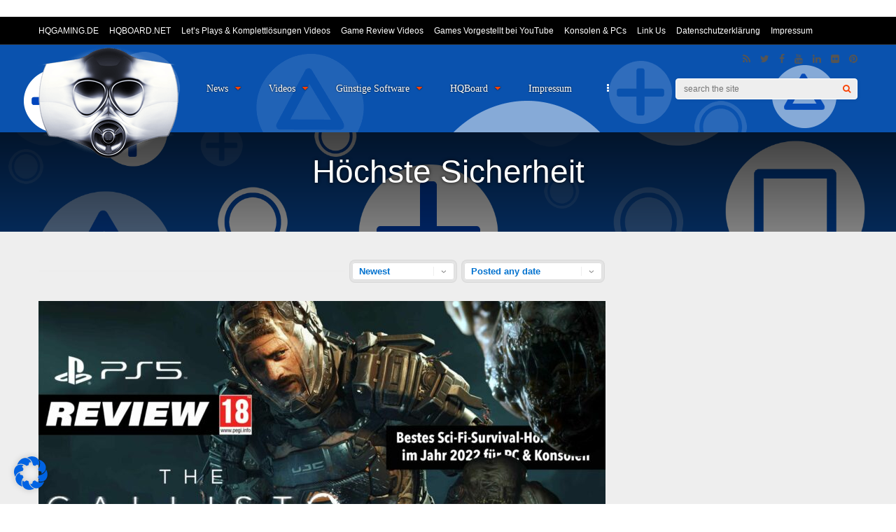

--- FILE ---
content_type: text/html; charset=UTF-8
request_url: https://games-vorgestellt.de/tag/hoechste-sicherheit/
body_size: 23855
content:
<!DOCTYPE html><html
lang=de><head><style>img.lazy{min-height:1px}</style><link
href=https://games-vorgestellt.de/wp-content/plugins/w3-total-cache/pub/js/lazyload.min.js as=script><meta
charset="UTF-8"><meta
name="viewport" content="width=device-width, initial-scale=1"><link
rel=profile href=http://gmpg.org/xfn/11><meta
name='robots' content='index, follow, max-image-preview:large, max-snippet:-1, max-video-preview:-1'><title>Höchste Sicherheit Archive | PC, Mac und Konsolen Games vorgestellt</title><link
rel=canonical href=https://games-vorgestellt.de/tag/hoechste-sicherheit/ ><meta
property="og:locale" content="de_DE"><meta
property="og:type" content="article"><meta
property="og:title" content="Höchste Sicherheit Archive | PC, Mac und Konsolen Games vorgestellt"><meta
property="og:url" content="https://games-vorgestellt.de/tag/hoechste-sicherheit/"><meta
property="og:site_name" content="PC, Mac und Konsolen Games vorgestellt"><meta
name="twitter:card" content="summary_large_image"> <script type=application/ld+json class=yoast-schema-graph>{"@context":"https://schema.org","@graph":[{"@type":"CollectionPage","@id":"https://games-vorgestellt.de/tag/hoechste-sicherheit/","url":"https://games-vorgestellt.de/tag/hoechste-sicherheit/","name":"Höchste Sicherheit Archive | PC, Mac und Konsolen Games vorgestellt","isPartOf":{"@id":"https://games-vorgestellt.de/#website"},"primaryImageOfPage":{"@id":"https://games-vorgestellt.de/tag/hoechste-sicherheit/#primaryimage"},"image":{"@id":"https://games-vorgestellt.de/tag/hoechste-sicherheit/#primaryimage"},"thumbnailUrl":"https://games-vorgestellt.de/wp-content/uploads/2023/01/thecallistoprotocol-review-games-vorgestellt-scaled.jpg","breadcrumb":{"@id":"https://games-vorgestellt.de/tag/hoechste-sicherheit/#breadcrumb"},"inLanguage":"de"},{"@type":"ImageObject","inLanguage":"de","@id":"https://games-vorgestellt.de/tag/hoechste-sicherheit/#primaryimage","url":"https://games-vorgestellt.de/wp-content/uploads/2023/01/thecallistoprotocol-review-games-vorgestellt-scaled.jpg","contentUrl":"https://games-vorgestellt.de/wp-content/uploads/2023/01/thecallistoprotocol-review-games-vorgestellt-scaled.jpg","width":2560,"height":1440},{"@type":"BreadcrumbList","@id":"https://games-vorgestellt.de/tag/hoechste-sicherheit/#breadcrumb","itemListElement":[{"@type":"ListItem","position":1,"name":"Startseite","item":"https://games-vorgestellt.de/"},{"@type":"ListItem","position":2,"name":"Höchste Sicherheit"}]},{"@type":"WebSite","@id":"https://games-vorgestellt.de/#website","url":"https://games-vorgestellt.de/","name":"PC, Mac und Konsolen Games vorgestellt","description":"Let&#039;s Plays / Gameplay Videos / News","publisher":{"@id":"https://games-vorgestellt.de/#/schema/person/8a7d029099407a8645fce6a778019419"},"potentialAction":[{"@type":"SearchAction","target":{"@type":"EntryPoint","urlTemplate":"https://games-vorgestellt.de/?s={search_term_string}"},"query-input":{"@type":"PropertyValueSpecification","valueRequired":true,"valueName":"search_term_string"}}],"inLanguage":"de"},{"@type":["Person","Organization"],"@id":"https://games-vorgestellt.de/#/schema/person/8a7d029099407a8645fce6a778019419","name":"hqgaming","image":{"@type":"ImageObject","inLanguage":"de","@id":"https://games-vorgestellt.de/#/schema/person/image/","url":"https://games-vorgestellt.de/wp-content/uploads/2022/12/hq-gaming-logo.png","contentUrl":"https://games-vorgestellt.de/wp-content/uploads/2022/12/hq-gaming-logo.png","width":676,"height":533,"caption":"hqgaming"},"logo":{"@id":"https://games-vorgestellt.de/#/schema/person/image/"},"sameAs":["https://games-vorgestellt.de","https://www.facebook.com/profile.php?id=100084840978975","https://www.instagram.com/gamesvorgestellt/","https://youtube.com/@spiele-reviews"]}]}</script> <link
rel=alternate type=application/rss+xml title="PC, Mac und Konsolen Games vorgestellt &raquo; Feed" href=https://games-vorgestellt.de/feed/ ><link
rel=alternate type=application/rss+xml title="PC, Mac und Konsolen Games vorgestellt &raquo; Kommentar-Feed" href=https://games-vorgestellt.de/comments/feed/ ><link
rel=alternate type=application/rss+xml title="PC, Mac und Konsolen Games vorgestellt &raquo; Höchste Sicherheit Schlagwort-Feed" href=https://games-vorgestellt.de/tag/hoechste-sicherheit/feed/ > <script>/*<![CDATA[*/window._wpemojiSettings = {"baseUrl":"https:\/\/s.w.org\/images\/core\/emoji\/15.0.3\/72x72\/","ext":".png","svgUrl":"https:\/\/s.w.org\/images\/core\/emoji\/15.0.3\/svg\/","svgExt":".svg","source":{"concatemoji":"https:\/\/games-vorgestellt.de\/wp-includes\/js\/wp-emoji-release.min.js?ver=6.6.4"}};
/*! This file is auto-generated */
!function(i,n){var o,s,e;function c(e){try{var t={supportTests:e,timestamp:(new Date).valueOf()};sessionStorage.setItem(o,JSON.stringify(t))}catch(e){}}function p(e,t,n){e.clearRect(0,0,e.canvas.width,e.canvas.height),e.fillText(t,0,0);var t=new Uint32Array(e.getImageData(0,0,e.canvas.width,e.canvas.height).data),r=(e.clearRect(0,0,e.canvas.width,e.canvas.height),e.fillText(n,0,0),new Uint32Array(e.getImageData(0,0,e.canvas.width,e.canvas.height).data));return t.every(function(e,t){return e===r[t]})}function u(e,t,n){switch(t){case"flag":return n(e,"\ud83c\udff3\ufe0f\u200d\u26a7\ufe0f","\ud83c\udff3\ufe0f\u200b\u26a7\ufe0f")?!1:!n(e,"\ud83c\uddfa\ud83c\uddf3","\ud83c\uddfa\u200b\ud83c\uddf3")&&!n(e,"\ud83c\udff4\udb40\udc67\udb40\udc62\udb40\udc65\udb40\udc6e\udb40\udc67\udb40\udc7f","\ud83c\udff4\u200b\udb40\udc67\u200b\udb40\udc62\u200b\udb40\udc65\u200b\udb40\udc6e\u200b\udb40\udc67\u200b\udb40\udc7f");case"emoji":return!n(e,"\ud83d\udc26\u200d\u2b1b","\ud83d\udc26\u200b\u2b1b")}return!1}function f(e,t,n){var r="undefined"!=typeof WorkerGlobalScope&&self instanceof WorkerGlobalScope?new OffscreenCanvas(300,150):i.createElement("canvas"),a=r.getContext("2d",{willReadFrequently:!0}),o=(a.textBaseline="top",a.font="600 32px Arial",{});return e.forEach(function(e){o[e]=t(a,e,n)}),o}function t(e){var t=i.createElement("script");t.src=e,t.defer=!0,i.head.appendChild(t)}"undefined"!=typeof Promise&&(o="wpEmojiSettingsSupports",s=["flag","emoji"],n.supports={everything:!0,everythingExceptFlag:!0},e=new Promise(function(e){i.addEventListener("DOMContentLoaded",e,{once:!0})}),new Promise(function(t){var n=function(){try{var e=JSON.parse(sessionStorage.getItem(o));if("object"==typeof e&&"number"==typeof e.timestamp&&(new Date).valueOf()<e.timestamp+604800&&"object"==typeof e.supportTests)return e.supportTests}catch(e){}return null}();if(!n){if("undefined"!=typeof Worker&&"undefined"!=typeof OffscreenCanvas&&"undefined"!=typeof URL&&URL.createObjectURL&&"undefined"!=typeof Blob)try{var e="postMessage("+f.toString()+"("+[JSON.stringify(s),u.toString(),p.toString()].join(",")+"));",r=new Blob([e],{type:"text/javascript"}),a=new Worker(URL.createObjectURL(r),{name:"wpTestEmojiSupports"});return void(a.onmessage=function(e){c(n=e.data),a.terminate(),t(n)})}catch(e){}c(n=f(s,u,p))}t(n)}).then(function(e){for(var t in e)n.supports[t]=e[t],n.supports.everything=n.supports.everything&&n.supports[t],"flag"!==t&&(n.supports.everythingExceptFlag=n.supports.everythingExceptFlag&&n.supports[t]);n.supports.everythingExceptFlag=n.supports.everythingExceptFlag&&!n.supports.flag,n.DOMReady=!1,n.readyCallback=function(){n.DOMReady=!0}}).then(function(){return e}).then(function(){var e;n.supports.everything||(n.readyCallback(),(e=n.source||{}).concatemoji?t(e.concatemoji):e.wpemoji&&e.twemoji&&(t(e.twemoji),t(e.wpemoji)))}))}((window,document),window._wpemojiSettings);/*]]>*/</script> <link
rel=stylesheet id=beeteam_front_fontawsome_css-css href='https://games-vorgestellt.de/wp-content/plugins/youtube-gallery-vc/assets/front-end/fontawesome/css/font-awesome.min.css?ver=2.0.8' type=text/css media=all><link
rel=stylesheet id=beeteam_front_swiper_css-css href='https://games-vorgestellt.de/wp-content/plugins/youtube-gallery-vc/assets/front-end/swiper/swiper.min.css?ver=2.0.8' type=text/css media=all><style id=wp-emoji-styles-inline-css>img.wp-smiley,img.emoji{display:inline !important;border:none !important;box-shadow:none !important;height:1em !important;width:1em !important;margin:0
0.07em !important;vertical-align:-0.1em !important;background:none !important;padding:0
!important}</style><link
rel=stylesheet id=wp-block-library-css href='https://games-vorgestellt.de/wp-includes/css/dist/block-library/style.min.css?ver=6.6.4' type=text/css media=all><style id=classic-theme-styles-inline-css>/*! This file is auto-generated */
.wp-block-button__link{color:#fff;background-color:#32373c;border-radius:9999px;box-shadow:none;text-decoration:none;padding:calc(.667em + 2px) calc(1.333em + 2px);font-size:1.125em}.wp-block-file__button{background:#32373c;color:#fff;text-decoration:none}</style><style id=global-styles-inline-css>/*<![CDATA[*/:root{--wp--preset--aspect-ratio--square:1;--wp--preset--aspect-ratio--4-3:4/3;--wp--preset--aspect-ratio--3-4:3/4;--wp--preset--aspect-ratio--3-2:3/2;--wp--preset--aspect-ratio--2-3:2/3;--wp--preset--aspect-ratio--16-9:16/9;--wp--preset--aspect-ratio--9-16:9/16;--wp--preset--color--black:#000;--wp--preset--color--cyan-bluish-gray:#abb8c3;--wp--preset--color--white:#fff;--wp--preset--color--pale-pink:#f78da7;--wp--preset--color--vivid-red:#cf2e2e;--wp--preset--color--luminous-vivid-orange:#ff6900;--wp--preset--color--luminous-vivid-amber:#fcb900;--wp--preset--color--light-green-cyan:#7bdcb5;--wp--preset--color--vivid-green-cyan:#00d084;--wp--preset--color--pale-cyan-blue:#8ed1fc;--wp--preset--color--vivid-cyan-blue:#0693e3;--wp--preset--color--vivid-purple:#9b51e0;--wp--preset--gradient--vivid-cyan-blue-to-vivid-purple:linear-gradient(135deg,rgba(6,147,227,1) 0%,rgb(155,81,224) 100%);--wp--preset--gradient--light-green-cyan-to-vivid-green-cyan:linear-gradient(135deg,rgb(122,220,180) 0%,rgb(0,208,130) 100%);--wp--preset--gradient--luminous-vivid-amber-to-luminous-vivid-orange:linear-gradient(135deg,rgba(252,185,0,1) 0%,rgba(255,105,0,1) 100%);--wp--preset--gradient--luminous-vivid-orange-to-vivid-red:linear-gradient(135deg,rgba(255,105,0,1) 0%,rgb(207,46,46) 100%);--wp--preset--gradient--very-light-gray-to-cyan-bluish-gray:linear-gradient(135deg,rgb(238,238,238) 0%,rgb(169,184,195) 100%);--wp--preset--gradient--cool-to-warm-spectrum:linear-gradient(135deg,rgb(74,234,220) 0%,rgb(151,120,209) 20%,rgb(207,42,186) 40%,rgb(238,44,130) 60%,rgb(251,105,98) 80%,rgb(254,248,76) 100%);--wp--preset--gradient--blush-light-purple:linear-gradient(135deg,rgb(255,206,236) 0%,rgb(152,150,240) 100%);--wp--preset--gradient--blush-bordeaux:linear-gradient(135deg,rgb(254,205,165) 0%,rgb(254,45,45) 50%,rgb(107,0,62) 100%);--wp--preset--gradient--luminous-dusk:linear-gradient(135deg,rgb(255,203,112) 0%,rgb(199,81,192) 50%,rgb(65,88,208) 100%);--wp--preset--gradient--pale-ocean:linear-gradient(135deg,rgb(255,245,203) 0%,rgb(182,227,212) 50%,rgb(51,167,181) 100%);--wp--preset--gradient--electric-grass:linear-gradient(135deg,rgb(202,248,128) 0%,rgb(113,206,126) 100%);--wp--preset--gradient--midnight:linear-gradient(135deg,rgb(2,3,129) 0%,rgb(40,116,252) 100%);--wp--preset--font-size--small:13px;--wp--preset--font-size--medium:20px;--wp--preset--font-size--large:36px;--wp--preset--font-size--x-large:42px;--wp--preset--spacing--20:0.44rem;--wp--preset--spacing--30:0.67rem;--wp--preset--spacing--40:1rem;--wp--preset--spacing--50:1.5rem;--wp--preset--spacing--60:2.25rem;--wp--preset--spacing--70:3.38rem;--wp--preset--spacing--80:5.06rem;--wp--preset--shadow--natural:6px 6px 9px rgba(0, 0, 0, 0.2);--wp--preset--shadow--deep:12px 12px 50px rgba(0, 0, 0, 0.4);--wp--preset--shadow--sharp:6px 6px 0px rgba(0, 0, 0, 0.2);--wp--preset--shadow--outlined:6px 6px 0px -3px rgba(255, 255, 255, 1), 6px 6px rgba(0, 0, 0, 1);--wp--preset--shadow--crisp:6px 6px 0px rgba(0, 0, 0, 1)}:where(.is-layout-flex){gap:0.5em}:where(.is-layout-grid){gap:0.5em}body .is-layout-flex{display:flex}.is-layout-flex{flex-wrap:wrap;align-items:center}.is-layout-flex>:is(*,div){margin:0}body .is-layout-grid{display:grid}.is-layout-grid>:is(*,div){margin:0}:where(.wp-block-columns.is-layout-flex){gap:2em}:where(.wp-block-columns.is-layout-grid){gap:2em}:where(.wp-block-post-template.is-layout-flex){gap:1.25em}:where(.wp-block-post-template.is-layout-grid){gap:1.25em}.has-black-color{color:var(--wp--preset--color--black) !important}.has-cyan-bluish-gray-color{color:var(--wp--preset--color--cyan-bluish-gray) !important}.has-white-color{color:var(--wp--preset--color--white) !important}.has-pale-pink-color{color:var(--wp--preset--color--pale-pink) !important}.has-vivid-red-color{color:var(--wp--preset--color--vivid-red) !important}.has-luminous-vivid-orange-color{color:var(--wp--preset--color--luminous-vivid-orange) !important}.has-luminous-vivid-amber-color{color:var(--wp--preset--color--luminous-vivid-amber) !important}.has-light-green-cyan-color{color:var(--wp--preset--color--light-green-cyan) !important}.has-vivid-green-cyan-color{color:var(--wp--preset--color--vivid-green-cyan) !important}.has-pale-cyan-blue-color{color:var(--wp--preset--color--pale-cyan-blue) !important}.has-vivid-cyan-blue-color{color:var(--wp--preset--color--vivid-cyan-blue) !important}.has-vivid-purple-color{color:var(--wp--preset--color--vivid-purple) !important}.has-black-background-color{background-color:var(--wp--preset--color--black) !important}.has-cyan-bluish-gray-background-color{background-color:var(--wp--preset--color--cyan-bluish-gray) !important}.has-white-background-color{background-color:var(--wp--preset--color--white) !important}.has-pale-pink-background-color{background-color:var(--wp--preset--color--pale-pink) !important}.has-vivid-red-background-color{background-color:var(--wp--preset--color--vivid-red) !important}.has-luminous-vivid-orange-background-color{background-color:var(--wp--preset--color--luminous-vivid-orange) !important}.has-luminous-vivid-amber-background-color{background-color:var(--wp--preset--color--luminous-vivid-amber) !important}.has-light-green-cyan-background-color{background-color:var(--wp--preset--color--light-green-cyan) !important}.has-vivid-green-cyan-background-color{background-color:var(--wp--preset--color--vivid-green-cyan) !important}.has-pale-cyan-blue-background-color{background-color:var(--wp--preset--color--pale-cyan-blue) !important}.has-vivid-cyan-blue-background-color{background-color:var(--wp--preset--color--vivid-cyan-blue) !important}.has-vivid-purple-background-color{background-color:var(--wp--preset--color--vivid-purple) !important}.has-black-border-color{border-color:var(--wp--preset--color--black) !important}.has-cyan-bluish-gray-border-color{border-color:var(--wp--preset--color--cyan-bluish-gray) !important}.has-white-border-color{border-color:var(--wp--preset--color--white) !important}.has-pale-pink-border-color{border-color:var(--wp--preset--color--pale-pink) !important}.has-vivid-red-border-color{border-color:var(--wp--preset--color--vivid-red) !important}.has-luminous-vivid-orange-border-color{border-color:var(--wp--preset--color--luminous-vivid-orange) !important}.has-luminous-vivid-amber-border-color{border-color:var(--wp--preset--color--luminous-vivid-amber) !important}.has-light-green-cyan-border-color{border-color:var(--wp--preset--color--light-green-cyan) !important}.has-vivid-green-cyan-border-color{border-color:var(--wp--preset--color--vivid-green-cyan) !important}.has-pale-cyan-blue-border-color{border-color:var(--wp--preset--color--pale-cyan-blue) !important}.has-vivid-cyan-blue-border-color{border-color:var(--wp--preset--color--vivid-cyan-blue) !important}.has-vivid-purple-border-color{border-color:var(--wp--preset--color--vivid-purple) !important}.has-vivid-cyan-blue-to-vivid-purple-gradient-background{background:var(--wp--preset--gradient--vivid-cyan-blue-to-vivid-purple) !important}.has-light-green-cyan-to-vivid-green-cyan-gradient-background{background:var(--wp--preset--gradient--light-green-cyan-to-vivid-green-cyan) !important}.has-luminous-vivid-amber-to-luminous-vivid-orange-gradient-background{background:var(--wp--preset--gradient--luminous-vivid-amber-to-luminous-vivid-orange) !important}.has-luminous-vivid-orange-to-vivid-red-gradient-background{background:var(--wp--preset--gradient--luminous-vivid-orange-to-vivid-red) !important}.has-very-light-gray-to-cyan-bluish-gray-gradient-background{background:var(--wp--preset--gradient--very-light-gray-to-cyan-bluish-gray) !important}.has-cool-to-warm-spectrum-gradient-background{background:var(--wp--preset--gradient--cool-to-warm-spectrum) !important}.has-blush-light-purple-gradient-background{background:var(--wp--preset--gradient--blush-light-purple) !important}.has-blush-bordeaux-gradient-background{background:var(--wp--preset--gradient--blush-bordeaux) !important}.has-luminous-dusk-gradient-background{background:var(--wp--preset--gradient--luminous-dusk) !important}.has-pale-ocean-gradient-background{background:var(--wp--preset--gradient--pale-ocean) !important}.has-electric-grass-gradient-background{background:var(--wp--preset--gradient--electric-grass) !important}.has-midnight-gradient-background{background:var(--wp--preset--gradient--midnight) !important}.has-small-font-size{font-size:var(--wp--preset--font-size--small) !important}.has-medium-font-size{font-size:var(--wp--preset--font-size--medium) !important}.has-large-font-size{font-size:var(--wp--preset--font-size--large) !important}.has-x-large-font-size{font-size:var(--wp--preset--font-size--x-large) !important}:where(.wp-block-post-template.is-layout-flex){gap:1.25em}:where(.wp-block-post-template.is-layout-grid){gap:1.25em}:where(.wp-block-columns.is-layout-flex){gap:2em}:where(.wp-block-columns.is-layout-grid){gap:2em}:root :where(.wp-block-pullquote){font-size:1.5em;line-height:1.6}/*]]>*/</style><link
rel=stylesheet id=gp-parent-style-css href='https://games-vorgestellt.de/wp-content/themes/gauge/style.css?ver=6.6.4' type=text/css media=all><link
rel=stylesheet id=ghostpool-style-css href='https://games-vorgestellt.de/wp-content/themes/gauge-child/style.css?ver=6.6.4' type=text/css media=all><style id=ghostpool-style-inline-css>#gp-main-header{height:125px}#gp-fixed-header-padding{padding-top:125px}#gp-logo
img{width:200px;height:158px}.gp-page-header .gp-container{padding-top:155px;padding-bottom:50px}.gp-active{color:#142a54}.gp-score-spinner{background:#2EAB13;background:-moz-linear-gradient(#2EAB13 0%,#BF1E2470%);background:-webkit-gradient(color-stop(0%,#2EAB13 ), color-stop(70%,#BF1E24 ));background:-webkit-linear-gradient(#2EAB13  0%,#BF1E24  70%);background:-o-linear-gradient(#2EAB13  0%,#BF1E24  70%);background:-ms-linear-gradient(#2EAB13  0%,#BF1E24 70%);background:linear-gradient(#2EAB13  0%,#BF1E24 70%);filter:progid:DXImageTransform.Microsoft.gradient( startColorstr="#BF1E24", endColorstr="#2EAB13",GradientType=1 )}.gp-no-score-clip-1 .gp-score-spinner{background:#2EAB13}.gp-no-score-clip-2 .gp-score-filler{background:#2EAB13;background:-moz-linear-gradient(#BF1E24 0%,#2EAB1370%);background:-webkit-gradient(color-stop(0%,#BF1E24 ), color-stop(70%,#2EAB13 ));background:-webkit-linear-gradient(#BF1E24  0%,#2EAB13  70%);background:-o-linear-gradient(#BF1E24  0%,#2EAB13  70%);background:-ms-linear-gradient(#BF1E24  0%,#2EAB13 70%);background:linear-gradient(#BF1E24  0%,#2EAB13 70%);filter:progid:DXImageTransform.Microsoft.gradient( startColorstr="#2EAB13", endColorstr="#BF1E24",GradientType=1 )}select{background-color:#fff}.gp-responsive #gp-sidebar{border-color:#ddd}.gp-slider .gp-slide-image{height:450px}.gp-theme #buddypress .activity-list .activity-content blockquote
a{color:#0272cf}.gp-theme #buddypress .activity-list .activity-content blockquote a:hover{color:#142a54}.gp-wide-layout.gp-header-standard .gp-nav .menu li.megamenu > .sub-menu, .gp-wide-layout.gp-header-standard .gp-nav .menu li.tab-content-menu .sub-menu, .gp-wide-layout.gp-header-standard .gp-nav .menu li.content-menu .sub-menu{left:-200px}.gp-scrolling.gp-wide-layout.gp-header-standard .gp-nav .menu li.megamenu > .sub-menu, .gp-scrolling.gp-wide-layout.gp-header-standard .gp-nav .menu li.tab-content-menu .sub-menu, .gp-scrolling.gp-wide-layout.gp-header-standard .gp-nav .menu li.content-menu .sub-menu{left:-200px}.gp-boxed-layout.gp-header-standard .gp-nav .menu li.megamenu > .sub-menu, .gp-boxed-layout.gp-header-standard .gp-nav .menu li.tab-content-menu .sub-menu, .gp-boxed-layout.gp-header-standard .gp-nav .menu li.content-menu .sub-menu{left:-240px}.gp-scrolling.gp-boxed-layout.gp-header-standard .gp-nav .menu li.megamenu > .sub-menu, .gp-scrolling.gp-boxed-layout.gp-header-standard .gp-nav .menu li.tab-content-menu .sub-menu, .gp-scrolling.gp-boxed-layout.gp-header-standard .gp-nav .menu li.content-menu .sub-menu{left:-173.33333333333px}@media only screen and (max-width: 1023px){.gp-responsive #gp-main-header{height:83px!important}.gp-responsive #gp-fixed-header-padding{padding-top:83px!important}.gp-responsive #gp-logo{margin:13px
0px 0px 0px;width:133px;height:105px}.gp-responsive #gp-logo
img{width:133px;height:105.33333333333px}.gp-responsive .gp-page-header .gp-container{padding-top:103px;padding-bottom:33px}}@media only screen and (max-width: 767px){.gp-responsive .gp-slider .gp-slide-image{height:200px !important}}@media only screen and (max-width: 320px){.gp-responsive.gp-theme .woocommerce div.product .woocommerce-tabs ul.tabs li.active a,.gp-responsive.gp-theme .woocommerce #gp-content div.product .woocommerce-tabs ul.tabs li.active a,.gp-responsive.gp-theme.woocommerce-page div.product .woocommerce-tabs ul.tabs li.active a,.gp-responsive.gp-theme.woocommerce-page #gp-content div.product .woocommerce-tabs ul.tabs li.active
a{border-color:#ddd}}hr,.gp-theme .woocommerce .widget_price_filter .price_slider_wrapper .ui-widget-content,.gp-theme.woocommerce-page .widget_price_filter .price_slider_wrapper .ui-widget-content{background:#ddd}@media only screen and (min-width: 1201px){.gp-container,.gp-fullwidth .vc_col-sm-12.wpb_column > .wpb_wrapper > .wpb_row,.gp-fullwidth .vc_col-sm-12.wpb_column > .wpb_wrapper > .wpb_accordion,.gp-fullwidth .vc_col-sm-12.wpb_column > .wpb_wrapper > .wpb_tabs,.gp-fullwidth .vc_col-sm-12.wpb_column > .wpb_wrapper > .wpb_tour,.gp-fullwidth .vc_col-sm-12.wpb_column > .wpb_wrapper > .wpb_teaser_grid,.gp-slide-caption,.gp-nav .menu li.megamenu > .sub-menu,.gp-nav .menu li.tab-content-menu .sub-menu,.gp-nav .menu li.content-menu .sub-menu{width:1170px}.gp-slide-caption{margin-left:-585px}#gp-content,.gp-top-sidebar #gp-review-content{width:810px}#gp-sidebar{width:330px}}@media only screen and (max-width: 1200px) and (min-width: 1083px){.gp-responsive .gp-container,.gp-responsive.gp-fullwidth .vc_col-sm-12.wpb_column > .wpb_wrapper > .wpb_row,.gp-responsive.gp-fullwidth .vc_col-sm-12.wpb_column > .wpb_wrapper > .wpb_accordion,.gp-responsive.gp-fullwidth .vc_col-sm-12.wpb_column > .wpb_wrapper > .wpb_tabs,.gp-responsive.gp-fullwidth .vc_col-sm-12.wpb_column > .wpb_wrapper > .wpb_tour,.gp-responsive.gp-fullwidth .vc_col-sm-12.wpb_column > .wpb_wrapper > .wpb_teaser_grid,.gp-responsive .gp-slide-caption,.gp-nav .menu li.megamenu > .sub-menu,.gp-nav .menu li.tab-content-menu .sub-menu,.gp-nav .menu li.content-menu .sub-menu{width:1040px}.gp-responsive .gp-slide-caption{margin-left:-520px}.gp-responsive #gp-content,.gp-responsive .gp-top-sidebar #gp-review-content{width:680px}.gp-responsive #gp-sidebar,.gp-responsive.gp-no-sidebar #gp-user-rating-wrapper,.gp-responsive.gp-fullwidth #gp-user-rating-wrapper{width:330px}}@media only screen and (max-width: 1082px) and (min-width: 1024px){.gp-responsive .gp-container,.gp-responsive.gp-fullwidth .vc_col-sm-12.wpb_column > .wpb_wrapper > .wpb_row,.gp-responsive.gp-fullwidth .vc_col-sm-12.wpb_column > .wpb_wrapper > .wpb_accordion,.gp-responsive.gp-fullwidth .vc_col-sm-12.wpb_column > .wpb_wrapper > .wpb_tabs,.gp-responsive.gp-fullwidth .vc_col-sm-12.wpb_column > .wpb_wrapper > .wpb_tour,.gp-responsive.gp-fullwidth .vc_col-sm-12.wpb_column > .wpb_wrapper > .wpb_teaser_grid,.gp-responsive .gp-slide-caption,.gp-nav .menu li.megamenu > .sub-menu,.gp-nav .menu li.tab-content-menu .sub-menu,.gp-nav .menu li.content-menu .sub-menu{width:980px}.gp-responsive .gp-slide-caption{margin-left:-490px}.gp-responsive .hub-header-info{width:490px}.gp-responsive #gp-content,.gp-responsive .gp-top-sidebar #gp-review-content{width:630px}.gp-responsive #gp-sidebar{width:330px}}</style><link
rel=stylesheet id=fontawesome-css href='https://games-vorgestellt.de/wp-content/themes/gauge/lib/fonts/font-awesome/css/font-awesome.min.css?ver=6.6.4' type=text/css media=all><link
rel=stylesheet id=ghostpool-animations-css href='https://games-vorgestellt.de/wp-content/themes/gauge/lib/css/animations.css?ver=6.6.4' type=text/css media=all><link
rel=stylesheet id=prettyphoto-css href='https://games-vorgestellt.de/wp-content/plugins/js_composer/assets/lib/prettyphoto/css/prettyPhoto.min.css?ver=6.10.0' type=text/css media=all><link
rel=stylesheet id=mediaelement-css href='https://games-vorgestellt.de/wp-includes/js/mediaelement/mediaelementplayer-legacy.min.css?ver=4.2.17' type=text/css media=all><link
rel=stylesheet id=wp-mediaelement-css href='https://games-vorgestellt.de/wp-includes/js/mediaelement/wp-mediaelement.min.css?ver=6.6.4' type=text/css media=all><link
rel=stylesheet id=borlabs-cookie-css href='https://games-vorgestellt.de/wp-content/cache/borlabs-cookie/borlabs-cookie_1_de.css?ver=2.2.66-5' type=text/css media=all><link
rel=stylesheet id=yt_bete_front_css-css href='https://games-vorgestellt.de/wp-content/plugins/youtube-gallery-vc/assets/front-end/youtube-gallery.css?ver=2.0.8' type=text/css media=all> <script src="https://games-vorgestellt.de/wp-includes/js/jquery/jquery.min.js?ver=3.7.1" id=jquery-core-js></script> <script src="https://games-vorgestellt.de/wp-includes/js/jquery/jquery-migrate.min.js?ver=3.4.1" id=jquery-migrate-js></script> <link
rel=https://api.w.org/ href=https://games-vorgestellt.de/wp-json/ ><link
rel=alternate title=JSON type=application/json href=https://games-vorgestellt.de/wp-json/wp/v2/tags/304><link
rel=EditURI type=application/rsd+xml title=RSD href=https://games-vorgestellt.de/xmlrpc.php?rsd><meta
name="generator" content="WordPress 6.6.4"><meta
name="keywords" content="PlayStation5PS5PS5 GamesPS5 GameThe Callisto ProtocolXbox Series XPCReviewThe Callisto Protocol ReviewDeutschHorrorSurvivalSci-fiGameErfahrungSpielberichtspieletestJakob LeeDani NakamuraUnreal-EngineGameplayAusweichmöglichkeitenUpgradesWaffenupgradesWaffenMindestsicherheitMittlere SicherheitHöchste SicherheitBI-55-PistoleRevolverAlternative FeuermodusGRP HandschuhSkunk-FlinteAufstandsflinteAutomatikpistoleSturmgewehrSchwarzstahlgefängnis"><meta
name="framework" content="Redux 4.3.5.2"><ins
class=asm_async_creative style="display:inline-block; width:1px; height:1px;text-align:left; text-decoration:none;" data-asm-cdn=cdn.adspirit.de data-asm-host=ads.adtiger.de data-asm-params="pid=26061&gdpr_consent=[consentstring]"></ins><script src=//cdn.adspirit.de/adasync.min.js async></script><meta
name="generator" content="Powered by WPBakery Page Builder - drag and drop page builder for WordPress."><link
rel=icon href=https://games-vorgestellt.de/wp-content/uploads/2020/05/cropped-games-vorgestellt-playstation-xbox-pc-mac-32x32.png sizes=32x32><link
rel=icon href=https://games-vorgestellt.de/wp-content/uploads/2020/05/cropped-games-vorgestellt-playstation-xbox-pc-mac-192x192.png sizes=192x192><link
rel=apple-touch-icon href=https://games-vorgestellt.de/wp-content/uploads/2020/05/cropped-games-vorgestellt-playstation-xbox-pc-mac-180x180.png><meta
name="msapplication-TileImage" content="https://games-vorgestellt.de/wp-content/uploads/2020/05/cropped-games-vorgestellt-playstation-xbox-pc-mac-270x270.png"><style id=gp-dynamic-css title=dynamic-css class=redux-options-output>#gp-logo{margin-top:20px;margin-right:0px;margin-bottom:0px;margin-left:0px}#gp-page-wrapper,.gp-post-section-header h3,#reply-title{background-color:#eee}body{font-family:"Open Sans",Arial,Helvetica,sans-serif;line-height:24px;font-weight:400;font-style:normal;color:#000;font-size:14px;font-display:swap}a{color:#0272cf}a:hover{color:#142a54}.gp-filter-menu,.gp-user-review-error,.required,.gp-theme .woocommerce-info a:hover,.gp-theme .woocommerce div.product span.price,.gp-theme .woocommerce div.product p.price,.gp-theme .woocommerce #content div.product span.price,.gp-theme .woocommerce #content div.product p.price,.gp-theme.woocommerce-page div.product span.price,.gp-theme.woocommerce-page div.product p.price,.gp-theme.woocommerce-page #content div.product span.price,.gp-theme.woocommerce-page #content div.product p.price,.gp-theme .woocommerce ul.products li.product .price,.gp-theme.woocommerce-page ul.products li.product .price,.gp-theme .woocommerce .star-rating span:before,.gp-theme.woocommerce-page .star-rating span:before,.gp-theme.woocommerce-page p.stars a:hover:before,.gp-theme.woocommerce-page p.stars a:focus:before,.gp-theme.woocommerce-page p.stars a.active:before,.gp-theme .woocommerce .added:before,.gp-theme.woocommerce-page .added:before,.gp-theme .woocommerce .order_details li strong,.gp-theme.woocommerce-page .order_details li strong,.gp-theme #buddypress div.activity-meta a:hover,.gp-theme #buddypress div.item-list-tabs ul li.selected a span,.gp-theme #buddypress div.item-list-tabs ul li.current a
span{color:#0272cf}h1{font-family:Arvo,Arial,Helvetica,sans-serif;line-height:60px;font-weight:400;font-style:normal;font-size:48px;font-display:swap}h2{font-family:Arvo,Arial,Helvetica,sans-serif;line-height:48px;font-weight:400;font-style:normal;font-size:36px;font-display:swap}h3,.blog-small-size section .loop-title,#tab-description h2,.woocommerce #comments h2,.woocommerce #reviews h3,.woocommerce .related h2,.woocommerce-checkout .woocommerce h2,.woocommerce-checkout .woocommerce
h3{font-family:"Open Sans",Arial,Helvetica,sans-serif;line-height:36px;font-weight:400;font-style:normal;font-size:24px;font-display:swap}h4{font-family:Arvo,Arial,Helvetica,sans-serif;line-height:30px;font-weight:400;font-style:normal;font-size:18px;font-display:swap}h5{font-family:Arvo,Arial,Helvetica,sans-serif;line-height:24px;font-weight:400;font-style:normal;font-size:16px;font-display:swap}h6{font-family:Arvo,Arial,Helvetica,sans-serif;line-height:22px;font-weight:400;font-style:normal;font-size:14px;font-display:swap}.gp-entry-header .gp-entry-meta,#gp-review-content-wrapper .gp-subtitle,.gp-post-section-header-line,.gp-element-title-line,#comments ol.commentlist li .comment_container,.gp-portfolio-filters,.gp-tablet-portrait #gp-sidebar,.gp-mobile #gp-sidebar,#gp-review-summary,.gp-login-content,.gp-loop-divider:before,section.sticky{border-top:1px solid #eee;border-bottom:1px solid #eee}.gp-slide-caption-title,.gp-featured-caption-title{color:#fff}.gp-slide-caption-text,.gp-featured-caption-text{color:#fff}#gp-top-header{background-color:#000}#gp-top-header{border-bottom:1px solid #292929}#gp-left-top-nav .menu > li,#gp-left-top-nav .menu>li>a{font-family:"Open Sans",Arial,Helvetica,sans-serif;font-weight:400;font-style:normal;color:#fff;font-size:12px;font-display:swap}#gp-left-top-nav .menu>li>a:not(.gp-notification-counter){color:#fff}#gp-left-top-nav .menu>li>a:not(.gp-notification-counter):hover{color:#f84103}#gp-top-header .gp-social-icons
a{font-size:14px;font-display:swap}#gp-top-header .gp-social-icons
a{color:#555}#gp-top-header .gp-social-icons a:hover{color:#eee}#gp-top-header #gp-cart-button{color:#fff}#gp-top-header #gp-cart-button:hover{color:#f84103}#gp-right-top-nav .menu > li, #gp-right-top-nav .menu > li
a{font-family:"Open Sans";font-weight:400;font-style:normal;font-size:12px;font-display:swap}#gp-right-top-nav .menu>li>a:not(.gp-notification-counter){color:#f84103}#gp-right-top-nav .menu>li>a:not(.gp-notification-counter):hover{color:#fff}#gp-main-header{background-color:transparent;background-image:url('https://games-vorgestellt.de/wp-content/uploads/2020/05/games-vorgestellt-de.gif')}.gp-desktop #gp-main-header.gp-header-small,.gp-desktop.gp-header-noresize #gp-main-header.header-large,.gp-no-large-title #gp-main-header{background-color:#1c1c1c}#gp-main-nav .menu>li{font-family:"Open Sans";font-weight:400;font-style:normal;color:#fff;font-size:14px;font-display:swap}#gp-main-nav .menu>li>a{color:#fff}#gp-main-nav .menu>li>a:hover{color:#f84103}.gp-nav .sub-menu,.gp-nav .menu li .gp-menu-tabs li:hover, .gp-nav .menu li .gp-menu-tabs li.gp-selected{background-color:#f1f1f1}.gp-nav .menu > li.menu-item-has-children > a:hover:after,.gp-nav .menu > li.menu-item-has-children:hover > a:after,.gp-nav .menu > li.tab-content-menu > a:hover:after,.gp-nav .menu > li.tab-content-menu:hover > a:after,.gp-nav .menu > li.content-menu > a:hover:after,.gp-nav .menu > li.content-menu:hover > a:after,#gp-dropdowncart .menu > li:hover a:after{color:#f1f1f1}.gp-nav .sub-menu li a:hover{background-color:#f1f1f1}.gp-nav .sub-menu li,#gp-dropdowncart .total,#gp-dropdowncart
.buttons{border-top:1px solid #ddd}.gp-nav .sub-menu li,.gp-nav .sub-menu
a{font-family:"Open Sans";font-weight:400;font-style:normal;color:#000;font-size:14px;font-display:swap}.gp-nav .sub-menu li
a{color:#000}.gp-nav .sub-menu li a:hover{color:#f84103}.gp-nav .megamenu>.sub-menu>li>a{color:#f84103}.gp-nav .megamenu>.sub-menu>li{border-left:1px solid #ddd}.gp-nav .gp-dropdown-icon{color:#f84103}.gp-menu-tabs{background-color:#333}.gp-nav .menu li .gp-menu-tabs
li{color:#fff}.gp-nav .menu li .gp-menu-tabs li:hover,.gp-nav .menu li .gp-menu-tabs li.gp-selected{color:#333}#gp-main-header .gp-search-bar{background-color:#eee}#gp-main-header .gp-search-bar{border-top:1px solid #fff;border-bottom:1px solid #fff;border-left:1px solid #fff;border-right:1px solid #fff}#gp-main-header .gp-search-bar{color:#000;font-size:12px;font-display:swap}#gp-main-header .gp-search-submit{background-color:transparent}#gp-main-header .gp-search-submit:hover{background-color:transparent}#gp-main-header .gp-search-submit{color:#f84103;font-size:12px;font-display:swap}#gp-main-header .gp-search-submit:hover{color:#f84103}#gp-mobile-nav-button{color:#0051b4}#gp-mobile-nav{background-color:#000}#gp-mobile-nav-close-button{background-color:#0073ce}#gp-mobile-nav
li{color:#fff}#gp-mobile-nav .menu>li>a{color:#f84103}#gp-mobile-nav .menu>li>a:hover{color:#fff}#gp-mobile-nav .sub-menu li
a{color:#fff}#gp-mobile-nav .sub-menu li a:hover{color:#f84103}#gp-mobile-nav .megamenu>.sub-menu>li>a{color:#0051b4}#gp-mobile-nav li a:hover{background-color:#000}#gp-mobile-nav
li{border-top:1px solid #333}.gp-mobile-dropdown-icon{background-color:#1d1d1d}li.gp-active>.gp-mobile-dropdown-icon{background-color:#333}#gp-mobile-nav .gp-search-bar{background-color:#eee}#gp-mobile-nav .gp-search-bar{border-top:1px solid #fff;border-bottom:1px solid #fff;border-left:1px solid #fff;border-right:1px solid #fff}#gp-mobile-nav .gp-search-bar{color:#000;font-size:13px;font-display:swap}#gp-mobile-nav .gp-search-submit{background-color:transparent}#gp-mobile-nav .gp-search-submit:hover{background-color:transparent}#gp-mobile-nav .gp-search-submit{color:#f84103;font-size:13px;font-display:swap}#gp-mobile-nav .gp-search-submit:hover{color:#f84103}.gp-page-header{background-color:#0272cf;background-repeat:no-repeat;background-attachment:scroll;background-position:center center;background-image:url('https://games-vorgestellt.de/wp-content/uploads/2020/05/games-vorgestellt-de.gif');background-size:cover}.gp-page-header .gp-entry-title,.gp-page-header .gp-entry-title
a{line-height:52px;color:#fff;font-size:46px;font-display:swap}.gp-page-header .gp-subtitle{line-height:21px;color:#fff;font-size:15px;font-display:swap}.gp-page-header .gp-entry-title.gp-has-subtitle:after{border-top:1px solid #fff}.gp-entry-title,.woocommerce .page-title,.woocommerce div.product .entry-title.product_title{line-height:48px;color:#000;font-size:36px;font-display:swap}.gp-subtitle{line-height:32px;color:#888;font-size:20px;font-display:swap}.gp-post-section-header h3,.woocommerce ul.products li.product h3,.woocommerce ul.products li.product .woocommerce-loop-product__title{color:#000}.gp-entry-meta,.gp-entry-meta a,.wp-caption-text,#gp-breadcrumbs,#gp-breadcrumbs a,.gp-theme.woocommerce-page .product_meta,.gp-theme.woocommerce-page .product_meta
a{color:#B3B3B1}.gp-entry-tags,.gp-entry-tags
a{color:#B3B3B1}.gp-author-info{background-color:#f8f8f8}.gp-author-info{color:#000}.gp-author-info{border-bottom:1px solid #eee}blockquote{background-color:#0073ce}blockquote,blockquote a,blockquote a:hover{font-family:"Open Sans",Arial,Helvetica,sans-serif;line-height:26px;font-weight:400;font-style:normal;color:#fff;font-size:16px;font-display:swap}.gp-loop-title{font-family:Arvo;line-height:26px;font-weight:400;font-style:normal;font-size:18px;font-display:swap}.gp-blog-large .gp-loop-title{line-height:42px;font-size:30px;font-display:swap}.gp-loop-title a,.gp-edit-review-form button,.gp-delete-review-form
button{color:#0073ce}.gp-loop-title a:hover,.gp-edit-review-form button:hover,.gp-delete-review-form button:hover{color:#000}.gp-loop-meta,.gp-loop-meta
a{color:#B3B3B1}.gp-entry-cats a,.gp-loop-cats
a{background-color:#000}.gp-entry-cats a,.gp-entry-cats a:hover,.gp-loop-cats a,.gp-loop-cats a:hover{color:#fff}.gp-loop-tags,.gp-loop-tags
a{color:#B3B3B1}.gp-blog-masonry
section{background-color:#1c1c1c}.gp-blog-masonry .gp-loop-title
a{color:#f84103}.gp-blog-masonry .gp-loop-title a:hover{color:#fff}.gp-blog-masonry .gp-loop-content{color:#fff}.blog-masonry .entry-meta,.blog-masonry .entry-meta
a{color:#B3B3B1}.gp-blog-masonry .gp-loop-tags,.gp-blog-masonry .gp-loop-tags
a{color:#B3B3B1}.gp-blog-masonry section:before,.gp-blog-masonry .gp-post-thumbnail:before{background-color:#1c1c1c}.gp-blog-masonry section:before,.gp-blog-masonry .gp-post-thumbnail:before{color:#fff}.gp-post-thumbnail .gp-loop-title{line-height:26px;font-size:16px;font-display:swap}.gp-post-thumbnail .gp-loop-title,.gp-ranking-wrapper .gp-loop-title
a{color:#fff}.gp-post-thumbnail .gp-loop-title:hover,.gp-ranking-wrapper .gp-loop-title a:hover{color:#fff}.gp-hub-award{background-color:#f84103}ul.page-numbers .page-numbers{background-color:#333}ul.page-numbers .page-numbers:hover,ul.page-numbers .page-numbers.current,ul.page-numbers>span.page-numbers{background-color:#F84103}ul.page-numbers .page-numbers{color:#fff}.gp-hub-header,.gp-hub-header a,.gp-hub-header .gp-entry-meta,.gp-hub-header .gp-entry-meta
a{color:#fff}#gp-affiliate-button{background-color:#0950a9}#gp-affiliate-button:hover{background-color:#142a54}#gp-affiliate-button{color:#fff}#gp-hub-tabs{background-color:#142a54}#gp-hub-tabs{border-top:2px solid #0950a9}#gp-hub-tabs
li{border-bottom:1px solid #142a54;border-left:1px solid #142a54;border-right:1px solid #142a54}#gp-hub-tabs li a,#gp-hub-tabs-mobile-nav-button{font-family:"Open Sans",Arial,Helvetica,sans-serif;line-height:21px;font-weight:600;font-style:normal;color:#fff;font-size:13px;font-display:swap}#gp-hub-tabs li a:hover,#gp-hub-tabs li.current_page_item
a{background-color:#0950a9}#gp-hub-details{background-color:#142a54}#gp-hub-details,#gp-hub-details a,#gp-hub-details .gp-entry-title{color:#fff}.gp-hub-child-page #gp-content .gp-entry-title{line-height:38px;color:#000;font-size:26px;font-display:swap}#gp-review-content-wrapper.gp-review-first-letter .gp-entry-text > p:first-child::first-letter,#gp-review-content-wrapper.gp-review-first-letter .gp-entry-text > *:not(p):first-child + p::first-letter,#gp-review-content-wrapper.gp-review-first-letter .gp-entry-text .vc_row:first-child .vc_column_container:first-child .wpb_wrapper:first-child .wpb_text_column:first-child .wpb_wrapper:first-child>p:first-child::first-letter {font-family:Arvo,Arial,Helvetica,sans-serif;line-height:100px;font-weight:400;font-style:normal;color:#0073ce;font-size:100px;font-display:swap}#gp-review-summary{background-color:#0a52ae}#gp-review-summary{color:#fff}#gp-points-wrapper .gp-good-points li
i{color:#0a52ae}#gp-points-wrapper .gp-bad-points li
i{color:#bf1e24}#gp-review-summary .gp-rating-text,#gp-featured-wrapper .gp-rating-text,.gp-hub-header .gp-rating-text,#gp-homepage-slider .gp-rating-text,.gp-featured-wrapper .gp-rating-text,.gp-ranking-wrapper .gp-rating-text{color:#fff}section .gp-rating-text{color:#000}.gp-your-rating,.gp-user-reviews-link:hover{color:#0073ce}section .gp-average-rating{background-color:#0a52ae}.gp-rating-gauge .gp-site-rating-selection,.gp-rating-plain .gp-site-rating-selection{background-image:url('https://games-vorgestellt.de/wp-content/themes/gauge/lib/images/site-rating-slider-rated.png')}.gp-rating-gauge .gp-site-rating-criteria-text, .gp-rating-plain .gp-site-rating-criteria-text{color:#fff}#gp-sidebar .widgettitle,#gp-sidebar .widget-title,#gp-sidebar .wp-block-search__label{font-family:"Open Sans",Arial,Helvetica,sans-serif;line-height:22px;font-weight:600;font-style:normal;color:#000;font-size:14px;font-display:swap}.gp-element-title
h3{color:#0073ce}.gp-see-all-link
a{color:#000}.gp-see-all-link a:hover{color:#f84103}input,textarea,select,.gp-theme #buddypress .dir-search input[type=search],.gp-theme #buddypress .dir-search input[type=text],.gp-theme #buddypress .groups-members-search input[type=search],.gp-theme #buddypress .standard-form input[type=color],.gp-theme #buddypress .standard-form input[type=date],.gp-theme #buddypress .standard-form input[type=datetime-local],.gp-theme #buddypress .standard-form input[type=datetime],.gp-theme #buddypress .standard-form input[type=email],.gp-theme #buddypress .standard-form input[type=month],.gp-theme #buddypress .standard-form input[type=number],.gp-theme #buddypress .standard-form input[type=password],.gp-theme #buddypress .standard-form input[type=range],.gp-theme #buddypress .standard-form input[type=search],.gp-theme #buddypress .standard-form input[type=tel],.gp-theme #buddypress .standard-form input[type=text],.gp-theme #buddypress .standard-form input[type=time],.gp-theme #buddypress .standard-form input[type=url],.gp-theme #buddypress .standard-form input[type=week],.gp-theme #buddypress .standard-form textarea,.gp-theme #buddypress div.activity-comments form .ac-textarea,.gp-theme #buddypress form#whats-new-form textarea,.wp-block-search__input{background-color:#fff}input,textarea,select,.gp-theme #buddypress .dir-search input[type=search],.gp-theme #buddypress .dir-search input[type=text],.gp-theme #buddypress .groups-members-search input[type=search],.gp-theme #buddypress .standard-form input[type=color],.gp-theme #buddypress .standard-form input[type=date],.gp-theme #buddypress .standard-form input[type=datetime-local],.gp-theme #buddypress .standard-form input[type=datetime],.gp-theme #buddypress .standard-form input[type=email],.gp-theme #buddypress .standard-form input[type=month],.gp-theme #buddypress .standard-form input[type=number],.gp-theme #buddypress .standard-form input[type=password],.gp-theme #buddypress .standard-form input[type=range],.gp-theme #buddypress .standard-form input[type=search],.gp-theme #buddypress .standard-form input[type=tel],.gp-theme #buddypress .standard-form input[type=text],.gp-theme #buddypress .standard-form input[type=time],.gp-theme #buddypress .standard-form input[type=url],.gp-theme #buddypress .standard-form input[type=week],.gp-theme #buddypress .standard-form textarea,.gp-theme #buddypress div.activity-comments form .ac-textarea,.bb-global-search-ac.ui-autocomplete,.gp-theme #bbpress-forums div.bbp-the-content-wrapper textarea.bbp-the-content,.wp-block-search__input{border-top:1px solid #ddd;border-bottom:1px solid #ddd;border-left:1px solid #ddd;border-right:1px solid #ddd}input,textarea,select,.gp-theme #buddypress .dir-search input[type=search],.gp-theme #buddypress .dir-search input[type=text],.gp-theme #buddypress .groups-members-search input[type=search],.gp-theme #buddypress .groups-members-search input[type=text],.gp-theme #buddypress .standard-form input[type=color],.gp-theme #buddypress .standard-form input[type=date],.gp-theme #buddypress .standard-form input[type=datetime-local],.gp-theme #buddypress .standard-form input[type=datetime],.gp-theme #buddypress .standard-form input[type=email],.gp-theme #buddypress .standard-form input[type=month],.gp-theme #buddypress .standard-form input[type=number],.gp-theme #buddypress .standard-form input[type=password],.gp-theme #buddypress .standard-form input[type=range],.gp-theme #buddypress .standard-form input[type=search],.gp-theme #buddypress .standard-form input[type=tel],.gp-theme #buddypress .standard-form input[type=text],.gp-theme #buddypress .standard-form input[type=time],.gp-theme #buddypress .standard-form input[type=url],.gp-theme #buddypress .standard-form input[type=week],.gp-theme #buddypress .standard-form textarea,.gp-theme #buddypress div.activity-comments form .ac-textarea,.wp-block-search__input{font-family:"Open Sans",Arial,Helvetica,sans-serif;font-weight:400;font-style:normal;color:#000;font-size:13px;font-display:swap}input[type="button"],input[type="submit"],input[type="reset"],button,.button,.wp-block-search__button,.gp-notification-counter,.gp-theme #buddypress .comment-reply-link,.gp-notification-counter,.gp-theme #buddypress a.button,.gp-theme #buddypress button,.gp-theme #buddypress div.generic-button a,.gp-theme #buddypress input[type=button],.gp-theme #buddypress input[type=reset],.gp-theme #buddypress input[type=submit],.gp-theme #buddypress ul.button-nav li a,a.bp-title-button,.gp-theme #buddypress .activity-list #reply-title small a span,.gp-theme #buddypress .activity-list a.bp-primary-action span,.woocommerce #respond input#submit.alt,.woocommerce a.button.alt,.woocommerce button.button.alt,.woocommerce input.button.alt,#gp-dropdowncart .woocommerce
a.button{background-color:#0073ce}input[type="button"]:hover,input[type="submit"]:hover,input[type="reset"]:hover,button:hover,.button:hover,.wp-block-search__button:hover,.gp-theme #buddypress .comment-reply-link:hover,.gp-theme #buddypress a.button:hover,.gp-theme #buddypress button:hover,.gp-theme #buddypress div.generic-button a:hover,.gp-theme #buddypress input[type=button]:hover,.gp-theme #buddypress input[type=reset]:hover,.gp-theme #buddypress input[type=submit]:hover,.gp-theme #buddypress ul.button-nav li a:hover,a.bp-title-button:hover,.gp-theme #buddypress .activity-list #reply-title small a:hover span,.gp-theme #buddypress .activity-list a.bp-primary-action:hover span,.woocommerce #respond input#submit.alt:hover,.woocommerce a.button.alt:hover,.woocommerce button.button.alt:hover,.woocommerce input.button.alt:hover,#gp-dropdowncart .woocommerce a.button:hover{background-color:#0a52ae}input[type="button"],input[type="submit"],input[type="reset"],button,.button,.wp-block-search__button,.gp-theme #buddypress .comment-reply-link,.gp-theme #buddypress a.button,.gp-theme #buddypress button,.gp-theme #buddypress div.generic-button a,.gp-theme #buddypress input[type=button],.gp-theme #buddypress input[type=reset],.gp-theme #buddypress input[type=submit],.gp-theme #buddypress ul.button-nav li a,a.bp-title-button,.gp-theme #buddypress .activity-list #reply-title small a span,.gp-theme #buddypress .activity-list a.bp-primary-action span,#gp-dropdowncart .woocommerce
a.button{color:#fff}input[type="button"]:hover,input[type="submit"]:hover,input[type="reset"]:hover,button:hover,.button:hover,.wp-block-search__button:hover,.gp-theme #buddypress .comment-reply-link:hover,.gp-theme #buddypress a.button:hover,.gp-theme #buddypress button:hover,.gp-theme #buddypress div.generic-button a:hover,.gp-theme #buddypress input[type=button]:hover,.gp-theme #buddypress input[type=reset]:hover,.gp-theme #buddypress input[type=submit]:hover,.gp-theme #buddypress ul.button-nav li a:hover,a.bp-title-button:hover,.gp-theme #buddypress .activity-list #reply-title small a span,.gp-theme #buddypress .activity-list a.bp-primary-action span,#gp-dropdowncart .woocommerce a.button:hover{color:#fff}#gp-footer-widgets{background-color:#0073ce}#gp-footer-3d{background-color:#003e91}.gp-footer-widget .widgettitle,.gp-footer-widget .widget-title,.gp-footer-widget .wp-block-search__label{font-family:"Open Sans",Arial,Helvetica,sans-serif;line-height:22px;font-weight:400;font-style:normal;color:#fff;font-size:18px;font-display:swap}.gp-footer-widget{font-family:"Open Sans",Arial,Helvetica,sans-serif;line-height:23px;font-weight:400;font-style:normal;color:#fff;font-size:15px;font-display:swap}.gp-footer-widget
a{color:#fff}.gp-footer-widget a:hover{color:#f84103}.gp-footer-larger-first-col .gp-footer-1{background-color:#003e91}.gp-first-widget-bend{background-color:#0073ce}.gp-footer-larger-first-col .gp-footer-1 .widgettitle,.gp-footer-larger-first-col .gp-footer-1 .widget-title,.gp-footer-larger-first-col .gp-footer-1  .wp-block-search__label{font-family:"Open Sans",Arial,Helvetica,sans-serif;line-height:22px;font-weight:400;font-style:normal;color:#fff;font-size:18px;font-display:swap}.gp-footer-larger-first-col .gp-footer-1{font-family:"Open Sans",Arial,Helvetica,sans-serif;line-height:23px;font-weight:400;font-style:normal;color:#fff;font-size:15px;font-display:swap}.gp-footer-larger-first-col .gp-footer-1
a{color:#fff}.gp-footer-larger-first-col .gp-footer-1 a:hover{color:#f84103}#gp-copyright{background-color:#020c1f}#gp-copyright{font-family:"Open Sans",Arial,Helvetica,sans-serif;line-height:16px;font-weight:400;font-style:normal;color:#888;font-size:11px;font-display:swap}#gp-copyright
a{color:#888}#gp-copyright a:hover{color:#ddd}#gp-to-top{background-color:#020c1f}#gp-to-top{color:#fff}#buddypress .activity-list .activity-content .activity-header,#buddypress .activity-list .activity-content .comment-header,#buddypress .activity-list .activity-header a,#buddypress .activity-list div.activity-comments div.acomment-meta,#buddypress .activity-list .acomment-meta a,.widget.buddypress .item-title a,.widget.buddypress div.item-options.gp-small-item-options:before,.widget.buddypress div.item-options a,#buddypress ul.item-list li div.item-title a,#buddypress ul.item-list li h4 > a,#buddypress ul.item-list li h5 > a,#buddypress div#item-header div#item-meta{color:#000}#buddypress .activity-list a.activity-time-since,.widget_display_replies ul li a + div,.widget_display_topics ul li a + div,#buddypress .activity-list .activity-content .activity-inner,#buddypress .activity-list .acomment-meta a.activity-time-since,#buddypress .activity-list div.activity-comments div.acomment-content,.widget.buddypress div.item-meta,#buddypress span.activity,#buddypress ul.item-list li
div.meta{color:#aaa}.gp-theme #buddypress .activity-list div.activity-meta a.button,.gp-theme #buddypress .activity .acomment-options a,.gp-theme #buddypress .activity-list li.load-more a,.gp-theme #buddypress .activity-list li.load-newest a,.widget.buddypress div.item-options
a.selected{color:#e93100}.gp-theme #buddypress .activity-list div.activity-meta a.button:hover,.gp-theme #buddypress .activity .acomment-options a:hover,.gp-theme #buddypress .activity-list li.load-more a:hover,.gp-theme #buddypress .activity-list li.load-newest a:hover,.widget.buddypress div.item-options a.selected:hover{color:#000}.gp-theme #buddypress ul.item-list li,.gp-theme #buddypress div.activity-comments ul li:first-child,.widget.buddypress #friends-list li,.widget.buddypress #groups-list li,.widget.buddypress #members-list
li{border-top:1px solid #e0e0e0;border-bottom:1px solid #e0e0e0}.gp-theme #buddypress div.item-list-tabs{background-color:#000}.gp-theme #buddypress div.item-list-tabs ul li a span,.gp-theme #buddypress div.item-list-tabs ul li a:hover span,.gp-theme #buddypress div.item-list-tabs ul li.current a span,.gp-theme #buddypress div.item-list-tabs ul li.selected a
span{color:#000}.gp-theme #buddypress div.item-list-tabs ul li a
span{background-color:#b1b1b1}.gp-theme #buddypress div.item-list-tabs ul li a, .gp-theme #buddypress #gp-bp-tabs-button, .gp-theme #buddypress div.item-list-tabs ul li
span{color:#b1b1b1}.gp-theme #buddypress div.item-list-tabs ul li.current a, .gp-theme #buddypress div.item-list-tabs ul li.selected a,.gp-theme #buddypress div.item-list-tabs ul li a:hover{color:#fff}.gp-theme #buddypress div.item-list-tabs ul li a:hover span,.gp-theme #buddypress div.item-list-tabs ul li.current a span,.gp-theme #buddypress div.item-list-tabs ul li.selected a
span{background:#fff}.gp-theme #buddypress div.item-list-tabs#subnav ul, .widget.buddypress div.item-options.gp-small-item-options>a{background-color:#f8f8f8}.gp-theme #buddypress div.item-list-tabs#subnav ul li a span,.gp-theme #buddypress div.item-list-tabs#subnav ul li a:hover span,.gp-theme #buddypress div.item-list-tabs#subnav ul li.current a span,.gp-theme #buddypress div.item-list-tabs#subnav ul li.selected a
span{color:#f8f8f8}.gp-theme #buddypress div.item-list-tabs#subnav ul li a
span{background-color:#000}.gp-theme #buddypress div.item-list-tabs#subnav ul li
a{color:#000}.gp-theme #buddypress div.item-list-tabs#subnav ul li.current a, .gp-theme #buddypress div.item-list-tabs#subnav ul li.selected a, .gp-theme #buddypress div.item-list-tabs#subnav ul li a:hover{color:#e93100}.gp-theme #buddypress div.item-list-tabs#subnav ul li a:hover span,.gp-theme #buddypress div.item-list-tabs#subnav ul li.current a span,.gp-theme #buddypress div.item-list-tabs#subnav ul li.selected a
span{background:#e93100}#bbpress-forums .gp-forum-home.bbp-forums .bbp-has-subforums .bbp-forum-info > .bbp-forum-title,#bbpress-forums .bbp-topics .bbp-header,#bbpress-forums .bbp-replies .bbp-header,#bbpress-forums .bbp-search-results .bbp-header{background-color:#353535}#bbpress-forums .gp-forum-home.bbp-forums .bbp-has-subforums .bbp-forum-info > .bbp-forum-title,#bbpress-forums .bbp-topics .bbp-header,#bbpress-forums .bbp-replies .bbp-header,#bbpress-forums .bbp-search-results .bbp-header{color:#fff}#bbpress-forums .bbp-header div.bbp-reply-content
a{color:#ddd}#bbpress-forums .bbp-header div.bbp-reply-content a:hover{color:#fff}#bbpress-forums .bbp-forums-list li.odd-forum-row,#bbpress-forums div.odd,#bbpress-forums
ul.odd{background-color:#f8f8f8}#bbpress-forums .bbp-forums-list li.even-forum-row,#bbpress-forums div.even,#bbpress-forums
ul.even{background-color:#fff}#bbpress-forums .gp-forum-home.bbp-forums .bbp-forum-info > .bbp-forum-title,#bbpress-forums div.bbp-forum-header,#bbpress-forums div.bbp-topic-header,#bbpress-forums div.bbp-reply-header,#bbpress-forums .bbp-forums-list,#bbpress-forums li.bbp-body{border-top:1px solid #ddd;border-bottom:1px solid #ddd;border-left:1px solid #ddd;border-right:1px solid #ddd}#bbpress-forums .bbp-forums-list .bbp-forum .bbp-forum-link,body.forum #bbpress-forums .bbp-forums .bbp-forum-info > .bbp-forum-title,#bbpress-forums .bbp-topics .bbp-topic-permalink,#bbpress-forums .gp-forum-home.bbp-forums .bbp-forum-info>.bbp-forum-title{color:#000}#bbpress-forums div.bbp-forum-author .bbp-author-role,#bbpress-forums div.bbp-topic-author .bbp-author-role,#bbpress-forums div.bbp-reply-author .bbp-author-role{background-color:#e93100}#bbpress-forums div.bbp-forum-author .bbp-author-role,#bbpress-forums div.bbp-topic-author .bbp-author-role,#bbpress-forums div.bbp-reply-author .bbp-author-role{color:#fff}</style><noscript><style>.wpb_animate_when_almost_visible{opacity:1}</style></noscript></head><body
class="archive tag tag-hoechste-sicherheit tag-304 gp-theme gp-responsive gp-wide-layout gp-retina gp-normal-scrolling gp-back-to-top-desktop gp-fixed-header gp-header-resize gp-header-standard gp-header-overlay gp-top-header gp-cart-all gp-search-enabled gp-large-title gp-right-sidebar wpb-js-composer js-comp-ver-6.10.0 vc_responsive"><div
id=gp-site-wrapper><nav
id=gp-mobile-nav><div
id=gp-mobile-nav-close-button></div><form
method=get class=searchform action=https://games-vorgestellt.de/ >
<input
type=text name=s class=gp-search-bar placeholder="search the site"> <button
type=submit class=gp-search-submit></button></form><ul
class=menu><li
id=nav-menu-item-765 class="standard-menu  columns-1  gp-show-all main-menu-item  menu-item-even menu-item-depth-0  menu-item menu-item-type-taxonomy menu-item-object-category menu-item-has-children"><a
title="Gaming News aus dem HQ Network" href=https://games-vorgestellt.de/category/pc-und-konsolen-games/ class="menu-link main-menu-link">News</a><ul
class="sub-menu menu-odd  menu-depth-1">
<li
id=nav-menu-item-855 class="standard-menu  columns-1  gp-show-all sub-menu-item  menu-item-odd menu-item-depth-1  menu-item menu-item-type-taxonomy menu-item-object-category"><a
href=https://games-vorgestellt.de/category/pc-und-konsolen-games/ class="menu-link sub-menu-link">News bei Games-Vorgestellt</a></li>	<li
id=nav-menu-item-639 class="standard-menu   menu-link gp-show-all sub-menu-item  menu-item-odd menu-item-depth-1  menu-item menu-item-type-custom menu-item-object-custom"><a
href=https://cnchq.de class="menu-link sub-menu-link">Command &#038; Conquer HQ</a></li>	<li
id=nav-menu-item-421 class="standard-menu   menu-link gp-show-all sub-menu-item  menu-item-odd menu-item-depth-1  menu-item menu-item-type-custom menu-item-object-custom"><a
href=https://hqgaming.de class="menu-link sub-menu-link">HQ Gaming News</a></li>	<li
id=nav-menu-item-461 class="standard-menu   menu-link gp-show-all sub-menu-item  menu-item-odd menu-item-depth-1  menu-item menu-item-type-post_type menu-item-object-page"><a
href=https://games-vorgestellt.de/impressum/link-us/ class="menu-link sub-menu-link">Link Us</a></li></ul>
</li><li
id=nav-menu-item-49 class="standard-menu  columns-1  gp-show-all main-menu-item  menu-item-even menu-item-depth-0  menu-item menu-item-type-custom menu-item-object-custom menu-item-has-children"><a
href=# class="menu-link main-menu-link">Videos</a><ul
class="sub-menu menu-odd  menu-depth-1">
<li
id=nav-menu-item-638 class="standard-menu   menu-link gp-show-all sub-menu-item  menu-item-odd menu-item-depth-1  menu-item menu-item-type-post_type menu-item-object-page"><a
href=https://games-vorgestellt.de/games-vorgestellt-videos/ class="menu-link sub-menu-link">Games Vorgestellt Videos im Überblick</a></li>	<li
id=nav-menu-item-637 class="standard-menu   menu-link gp-show-all sub-menu-item  menu-item-odd menu-item-depth-1  menu-item menu-item-type-post_type menu-item-object-page"><a
href=https://games-vorgestellt.de/hq-gaming-network/ class="menu-link sub-menu-link">HQ Gaming Network Gameplay &#038; Komplettlösungen</a></li>	<li
id=nav-menu-item-521 class="standard-menu   menu-link gp-show-all sub-menu-item  menu-item-odd menu-item-depth-1  menu-item menu-item-type-custom menu-item-object-custom"><a
href=https://www.youtube.com/channel/UCnI3lLCE8R52jk9x_cG4I3A class="menu-link sub-menu-link">Games-Vorgestellt Youtube</a></li>	<li
id=nav-menu-item-520 class="standard-menu   menu-link gp-show-all sub-menu-item  menu-item-odd menu-item-depth-1  menu-item menu-item-type-custom menu-item-object-custom"><a
href=https://www.youtube.com/channel/UCOK3V4Lf1YkP4G1l290wNzw class="menu-link sub-menu-link">HQGAMING Youtube</a></li></ul>
</li><li
id=nav-menu-item-735 class="standard-menu  columns-1  gp-show-all main-menu-item  menu-item-even menu-item-depth-0  menu-item menu-item-type-custom menu-item-object-custom menu-item-has-children"><a
href=https://www.g2a.com/n/msoffice365 class="menu-link main-menu-link">Günstige Software</a><ul
class="sub-menu menu-odd  menu-depth-1">
<li
id=nav-menu-item-736 class="standard-menu   menu-link gp-show-all sub-menu-item  menu-item-odd menu-item-depth-1  menu-item menu-item-type-custom menu-item-object-custom"><a
href=https://www.g2a.com/n/msoffice365 class="menu-link sub-menu-link">Microsoft Office Keys</a></li>	<li
id=nav-menu-item-737 class="standard-menu   menu-link gp-show-all sub-menu-item  menu-item-odd menu-item-depth-1  menu-item menu-item-type-custom menu-item-object-custom"><a
href=https://www.g2a.com/n/win22h2 class="menu-link sub-menu-link">Windows 11 Key</a></li>	<li
id=nav-menu-item-738 class="standard-menu   menu-link gp-show-all sub-menu-item  menu-item-odd menu-item-depth-1  menu-item menu-item-type-custom menu-item-object-custom"><a
href=https://www.g2a.com/n/finalcut class="menu-link sub-menu-link">Final Cut Pro Keys</a></li>	<li
id=nav-menu-item-739 class="standard-menu   menu-link gp-show-all sub-menu-item  menu-item-odd menu-item-depth-1  menu-item menu-item-type-custom menu-item-object-custom"><a
href=https://www.g2a.com/n/adobelements class="menu-link sub-menu-link">Adobe Photoshop Elements 2023 Keys</a></li>	<li
id=nav-menu-item-740 class="standard-menu   menu-link gp-show-all sub-menu-item  menu-item-odd menu-item-depth-1  menu-item menu-item-type-custom menu-item-object-custom"><a
href=https://www.g2a.com/n/acrobatpro class="menu-link sub-menu-link">Adobe Acrobat Pro 2017 Keys</a></li>	<li
id=nav-menu-item-745 class="standard-menu   menu-link gp-show-all sub-menu-item  menu-item-odd menu-item-depth-1  menu-item menu-item-type-custom menu-item-object-custom"><a
href="https://de.borlabs.io/?fpr=7qbe8" class="menu-link sub-menu-link">Borlabs Cookie Plugin</a></li>	<li
id=nav-menu-item-742 class="standard-menu   menu-link gp-show-all sub-menu-item  menu-item-odd menu-item-depth-1  menu-item menu-item-type-custom menu-item-object-custom"><a
href=https://www.g2a.com/n/psplus365tage class="menu-link sub-menu-link">PlayStation Plus 12 Monate</a></li>	<li
id=nav-menu-item-746 class="standard-menu   menu-link gp-show-all sub-menu-item  menu-item-odd menu-item-depth-1  menu-item menu-item-type-custom menu-item-object-custom"><a
href=https://www.g2a.com/n/psn50giftcard class="menu-link sub-menu-link">PSN Guthaben 50 Euro</a></li>	<li
id=nav-menu-item-741 class="standard-menu   menu-link gp-show-all sub-menu-item  menu-item-odd menu-item-depth-1  menu-item menu-item-type-custom menu-item-object-custom"><a
href=https://www.g2a.com/n/xboxultimate12 class="menu-link sub-menu-link">Xbox Game Pass Ultimate 12 Monate</a></li>	<li
id=nav-menu-item-747 class="standard-menu   menu-link gp-show-all sub-menu-item  menu-item-odd menu-item-depth-1  menu-item menu-item-type-custom menu-item-object-custom"><a
href=https://www.g2a.com/n/xbox50eurogiftcard class="menu-link sub-menu-link">XBOX Live Guthaben 50 Euro</a></li>	<li
id=nav-menu-item-744 class="standard-menu   menu-link gp-show-all sub-menu-item  menu-item-odd menu-item-depth-1  menu-item menu-item-type-custom menu-item-object-custom"><a
href=https://www.g2a.com/n/nfsunboundxbox class="menu-link sub-menu-link">Need for Speed Unbound Xbox Series X</a></li>	<li
id=nav-menu-item-743 class="standard-menu   menu-link gp-show-all sub-menu-item  menu-item-odd menu-item-depth-1  menu-item menu-item-type-custom menu-item-object-custom"><a
href=https://www.g2a.com/n/nfsunboundpckey class="menu-link sub-menu-link">Need for Speed Unbound PC</a></li></ul>
</li><li
id=nav-menu-item-194 class="standard-menu  columns-1  gp-show-all main-menu-item  menu-item-even menu-item-depth-0  menu-item menu-item-type-custom menu-item-object-custom menu-item-has-children"><a
href=https://hqboard.net class="menu-link main-menu-link">HQBoard</a><ul
class="sub-menu menu-odd  menu-depth-1">
<li
id=nav-menu-item-422 class="standard-menu   menu-link gp-show-all sub-menu-item  menu-item-odd menu-item-depth-1  menu-item menu-item-type-custom menu-item-object-custom"><a
href=https://hqboard.net/forum/gaming-sektor class="menu-link sub-menu-link">HQ Gaming Sektor</a></li></ul>
</li><li
id=nav-menu-item-22 class="standard-menu  columns-1  gp-show-all main-menu-item  menu-item-even menu-item-depth-0  menu-item menu-item-type-post_type menu-item-object-page"><a
href=https://games-vorgestellt.de/impressum/ class="menu-link main-menu-link">Impressum</a></li><li
id=nav-menu-item-21 class="standard-menu  columns-1  gp-show-all main-menu-item  menu-item-even menu-item-depth-0  menu-item menu-item-type-post_type menu-item-object-page menu-item-privacy-policy"><a
href=https://games-vorgestellt.de/datenschutzerklaerung/ class="menu-link main-menu-link">Datenschutz</a></li></ul></nav><div
id=gp-mobile-nav-bg></div><div
id=gp-page-wrapper><header
id=gp-top-header><div
class=gp-container><nav
id=gp-left-top-nav class=gp-nav><ul
id=menu-plattformen class=menu><li
id=nav-menu-item-454 class="standard-menu  columns-1  gp-show-all main-menu-item  menu-item-even menu-item-depth-0  menu-item menu-item-type-custom menu-item-object-custom"><a
href=https://hqgaming.de class="menu-link main-menu-link">HQGAMING.DE</a></li><li
id=nav-menu-item-455 class="standard-menu  columns-1  gp-show-all main-menu-item  menu-item-even menu-item-depth-0  menu-item menu-item-type-custom menu-item-object-custom"><a
href=https://hqboard.net class="menu-link main-menu-link">HQBOARD.NET</a></li><li
id=nav-menu-item-689 class="standard-menu  columns-1  gp-show-all main-menu-item  menu-item-even menu-item-depth-0  menu-item menu-item-type-post_type menu-item-object-page"><a
title="Let&#8217;s Plays &#038; Komplettlösungen Videos" href=https://games-vorgestellt.de/hq-gaming-network/ class="menu-link main-menu-link">Let&#8217;s Plays &#038; Komplettlösungen Videos</a></li><li
id=nav-menu-item-690 class="standard-menu  columns-1  gp-show-all main-menu-item  menu-item-even menu-item-depth-0  menu-item menu-item-type-post_type menu-item-object-page"><a
href=https://games-vorgestellt.de/games-vorgestellt-videos/ class="menu-link main-menu-link">Game Review Videos</a></li><li
id=nav-menu-item-694 class="standard-menu  columns-1  gp-show-all main-menu-item  menu-item-even menu-item-depth-0  menu-item menu-item-type-custom menu-item-object-custom"><a
href=https://youtube.com/@spiele-reviews class="menu-link main-menu-link">Games Vorgestellt bei YouTube</a></li><li
id=nav-menu-item-723 class="standard-menu  columns-1  gp-show-all main-menu-item  menu-item-even menu-item-depth-0  menu-item menu-item-type-post_type menu-item-object-page"><a
title="Konsolen und PC Empfehlungen" href=https://games-vorgestellt.de/konsolen-hardware/ class="menu-link main-menu-link">Konsolen &#038; PCs</a></li><li
id=nav-menu-item-691 class="standard-menu  columns-1  gp-show-all main-menu-item  menu-item-even menu-item-depth-0  menu-item menu-item-type-post_type menu-item-object-page"><a
title="Verlinken ist erlaubt, Links Us" href=https://games-vorgestellt.de/impressum/link-us/ class="menu-link main-menu-link">Link Us</a></li><li
id=nav-menu-item-693 class="standard-menu  columns-1  gp-show-all main-menu-item  menu-item-even menu-item-depth-0  menu-item menu-item-type-post_type menu-item-object-page menu-item-privacy-policy"><a
title=DSGVO href=https://games-vorgestellt.de/datenschutzerklaerung/ class="menu-link main-menu-link">Datenschutzerklärung</a></li><li
id=nav-menu-item-692 class="standard-menu  columns-1  gp-show-all main-menu-item  menu-item-even menu-item-depth-0  menu-item menu-item-type-post_type menu-item-object-page"><a
title="Mehr über mich" href=https://games-vorgestellt.de/impressum/ class="menu-link main-menu-link">Impressum</a></li></ul></nav><div
id=gp-right-top-nav class=gp-nav></div><div
class=gp-social-icons>
<a
href=https://games-vorgestellt.de/rss title="RSS Feed" rel=me target=_blank><i
class="fa fa-rss"></i></a>
<a
href="https://twitter.com/hqgamingnetwork?lang=ca" title=Twitter rel=me target=_blank><i
class="fa fa-twitter"></i></a>
<a
href="https://www.facebook.com/profile.php?id=100084840978975" title=Facebook rel=me target=_blank><i
class="fa fa-facebook"></i></a>
<a
href=https://youtube.com/@spiele-reviews title=YouTube rel=me target=_blank><i
class="fa fa-youtube"></i></a>
<a
href=https://www.tiktok.com/@gamesvorgestellt title=LinkedIn rel=me target=_blank><i
class="fa fa-linkedin"></i></a>
<a
href=https://www.facebook.com/hqgamingnetwork/ title=Flickr rel=me target=_blank><i
class="fa fa-flickr"></i></a>
<a
href="https://www.instagram.com/gamesvorgestellt/?hl=de" title=Pinterest rel=me target=_blank><i
class="fa fa-pinterest"></i></a></div></div></header><header
id=gp-main-header><div
class=gp-container><div
id=gp-logo>
<a
href=https://games-vorgestellt.de/ title="PC, Mac und Konsolen Games vorgestellt">
<img
class=lazy src="data:image/svg+xml,%3Csvg%20xmlns='http://www.w3.org/2000/svg'%20viewBox='0%200%20200%20158'%3E%3C/svg%3E" data-src=https://games-vorgestellt.de/wp-content/uploads/2020/05/games-vorgestellt-playstation-xbox-pc-mac.png alt="PC, Mac und Konsolen Games vorgestellt" width=200 height=158>
</a></div><nav
id=gp-main-nav class="gp-nav gp-hide-main-nav"><ul
id=menu-main-1 class=menu><li
id=nav-menu-item-765 class="standard-menu  columns-1  gp-show-all main-menu-item  menu-item-even menu-item-depth-0  menu-item menu-item-type-taxonomy menu-item-object-category menu-item-has-children"><a
title="Gaming News aus dem HQ Network" href=https://games-vorgestellt.de/category/pc-und-konsolen-games/ class="menu-link main-menu-link">News</a><ul
class="sub-menu menu-odd  menu-depth-1">
<li
id=nav-menu-item-855 class="standard-menu  columns-1  gp-show-all sub-menu-item  menu-item-odd menu-item-depth-1  menu-item menu-item-type-taxonomy menu-item-object-category"><a
href=https://games-vorgestellt.de/category/pc-und-konsolen-games/ class="menu-link sub-menu-link">News bei Games-Vorgestellt</a></li>	<li
id=nav-menu-item-639 class="standard-menu   menu-link gp-show-all sub-menu-item  menu-item-odd menu-item-depth-1  menu-item menu-item-type-custom menu-item-object-custom"><a
href=https://cnchq.de class="menu-link sub-menu-link">Command &#038; Conquer HQ</a></li>	<li
id=nav-menu-item-421 class="standard-menu   menu-link gp-show-all sub-menu-item  menu-item-odd menu-item-depth-1  menu-item menu-item-type-custom menu-item-object-custom"><a
href=https://hqgaming.de class="menu-link sub-menu-link">HQ Gaming News</a></li>	<li
id=nav-menu-item-461 class="standard-menu   menu-link gp-show-all sub-menu-item  menu-item-odd menu-item-depth-1  menu-item menu-item-type-post_type menu-item-object-page"><a
href=https://games-vorgestellt.de/impressum/link-us/ class="menu-link sub-menu-link">Link Us</a></li></ul>
</li><li
id=nav-menu-item-49 class="standard-menu  columns-1  gp-show-all main-menu-item  menu-item-even menu-item-depth-0  menu-item menu-item-type-custom menu-item-object-custom menu-item-has-children"><a
href=# class="menu-link main-menu-link">Videos</a><ul
class="sub-menu menu-odd  menu-depth-1">
<li
id=nav-menu-item-638 class="standard-menu   menu-link gp-show-all sub-menu-item  menu-item-odd menu-item-depth-1  menu-item menu-item-type-post_type menu-item-object-page"><a
href=https://games-vorgestellt.de/games-vorgestellt-videos/ class="menu-link sub-menu-link">Games Vorgestellt Videos im Überblick</a></li>	<li
id=nav-menu-item-637 class="standard-menu   menu-link gp-show-all sub-menu-item  menu-item-odd menu-item-depth-1  menu-item menu-item-type-post_type menu-item-object-page"><a
href=https://games-vorgestellt.de/hq-gaming-network/ class="menu-link sub-menu-link">HQ Gaming Network Gameplay &#038; Komplettlösungen</a></li>	<li
id=nav-menu-item-521 class="standard-menu   menu-link gp-show-all sub-menu-item  menu-item-odd menu-item-depth-1  menu-item menu-item-type-custom menu-item-object-custom"><a
href=https://www.youtube.com/channel/UCnI3lLCE8R52jk9x_cG4I3A class="menu-link sub-menu-link">Games-Vorgestellt Youtube</a></li>	<li
id=nav-menu-item-520 class="standard-menu   menu-link gp-show-all sub-menu-item  menu-item-odd menu-item-depth-1  menu-item menu-item-type-custom menu-item-object-custom"><a
href=https://www.youtube.com/channel/UCOK3V4Lf1YkP4G1l290wNzw class="menu-link sub-menu-link">HQGAMING Youtube</a></li></ul>
</li><li
id=nav-menu-item-735 class="standard-menu  columns-1  gp-show-all main-menu-item  menu-item-even menu-item-depth-0  menu-item menu-item-type-custom menu-item-object-custom menu-item-has-children"><a
href=https://www.g2a.com/n/msoffice365 class="menu-link main-menu-link">Günstige Software</a><ul
class="sub-menu menu-odd  menu-depth-1">
<li
id=nav-menu-item-736 class="standard-menu   menu-link gp-show-all sub-menu-item  menu-item-odd menu-item-depth-1  menu-item menu-item-type-custom menu-item-object-custom"><a
href=https://www.g2a.com/n/msoffice365 class="menu-link sub-menu-link">Microsoft Office Keys</a></li>	<li
id=nav-menu-item-737 class="standard-menu   menu-link gp-show-all sub-menu-item  menu-item-odd menu-item-depth-1  menu-item menu-item-type-custom menu-item-object-custom"><a
href=https://www.g2a.com/n/win22h2 class="menu-link sub-menu-link">Windows 11 Key</a></li>	<li
id=nav-menu-item-738 class="standard-menu   menu-link gp-show-all sub-menu-item  menu-item-odd menu-item-depth-1  menu-item menu-item-type-custom menu-item-object-custom"><a
href=https://www.g2a.com/n/finalcut class="menu-link sub-menu-link">Final Cut Pro Keys</a></li>	<li
id=nav-menu-item-739 class="standard-menu   menu-link gp-show-all sub-menu-item  menu-item-odd menu-item-depth-1  menu-item menu-item-type-custom menu-item-object-custom"><a
href=https://www.g2a.com/n/adobelements class="menu-link sub-menu-link">Adobe Photoshop Elements 2023 Keys</a></li>	<li
id=nav-menu-item-740 class="standard-menu   menu-link gp-show-all sub-menu-item  menu-item-odd menu-item-depth-1  menu-item menu-item-type-custom menu-item-object-custom"><a
href=https://www.g2a.com/n/acrobatpro class="menu-link sub-menu-link">Adobe Acrobat Pro 2017 Keys</a></li>	<li
id=nav-menu-item-745 class="standard-menu   menu-link gp-show-all sub-menu-item  menu-item-odd menu-item-depth-1  menu-item menu-item-type-custom menu-item-object-custom"><a
href="https://de.borlabs.io/?fpr=7qbe8" class="menu-link sub-menu-link">Borlabs Cookie Plugin</a></li>	<li
id=nav-menu-item-742 class="standard-menu   menu-link gp-show-all sub-menu-item  menu-item-odd menu-item-depth-1  menu-item menu-item-type-custom menu-item-object-custom"><a
href=https://www.g2a.com/n/psplus365tage class="menu-link sub-menu-link">PlayStation Plus 12 Monate</a></li>	<li
id=nav-menu-item-746 class="standard-menu   menu-link gp-show-all sub-menu-item  menu-item-odd menu-item-depth-1  menu-item menu-item-type-custom menu-item-object-custom"><a
href=https://www.g2a.com/n/psn50giftcard class="menu-link sub-menu-link">PSN Guthaben 50 Euro</a></li>	<li
id=nav-menu-item-741 class="standard-menu   menu-link gp-show-all sub-menu-item  menu-item-odd menu-item-depth-1  menu-item menu-item-type-custom menu-item-object-custom"><a
href=https://www.g2a.com/n/xboxultimate12 class="menu-link sub-menu-link">Xbox Game Pass Ultimate 12 Monate</a></li>	<li
id=nav-menu-item-747 class="standard-menu   menu-link gp-show-all sub-menu-item  menu-item-odd menu-item-depth-1  menu-item menu-item-type-custom menu-item-object-custom"><a
href=https://www.g2a.com/n/xbox50eurogiftcard class="menu-link sub-menu-link">XBOX Live Guthaben 50 Euro</a></li>	<li
id=nav-menu-item-744 class="standard-menu   menu-link gp-show-all sub-menu-item  menu-item-odd menu-item-depth-1  menu-item menu-item-type-custom menu-item-object-custom"><a
href=https://www.g2a.com/n/nfsunboundxbox class="menu-link sub-menu-link">Need for Speed Unbound Xbox Series X</a></li>	<li
id=nav-menu-item-743 class="standard-menu   menu-link gp-show-all sub-menu-item  menu-item-odd menu-item-depth-1  menu-item menu-item-type-custom menu-item-object-custom"><a
href=https://www.g2a.com/n/nfsunboundpckey class="menu-link sub-menu-link">Need for Speed Unbound PC</a></li></ul>
</li><li
id=nav-menu-item-194 class="standard-menu  columns-1  gp-show-all main-menu-item  menu-item-even menu-item-depth-0  menu-item menu-item-type-custom menu-item-object-custom menu-item-has-children"><a
href=https://hqboard.net class="menu-link main-menu-link">HQBoard</a><ul
class="sub-menu menu-odd  menu-depth-1">
<li
id=nav-menu-item-422 class="standard-menu   menu-link gp-show-all sub-menu-item  menu-item-odd menu-item-depth-1  menu-item menu-item-type-custom menu-item-object-custom"><a
href=https://hqboard.net/forum/gaming-sektor class="menu-link sub-menu-link">HQ Gaming Sektor</a></li></ul>
</li><li
id=nav-menu-item-22 class="standard-menu  columns-1  gp-show-all main-menu-item  menu-item-even menu-item-depth-0  menu-item menu-item-type-post_type menu-item-object-page"><a
href=https://games-vorgestellt.de/impressum/ class="menu-link main-menu-link">Impressum</a></li><li
id=nav-menu-item-21 class="standard-menu  columns-1  gp-show-all main-menu-item  menu-item-even menu-item-depth-0  menu-item menu-item-type-post_type menu-item-object-page menu-item-privacy-policy"><a
href=https://games-vorgestellt.de/datenschutzerklaerung/ class="menu-link main-menu-link">Datenschutz</a></li></ul>		<a
id=gp-mobile-nav-button></a></nav><form
method=get class=searchform action=https://games-vorgestellt.de/ >
<input
type=text name=s class=gp-search-bar placeholder="search the site"> <button
type=submit class=gp-search-submit></button></form></div></header><div
id=gp-fixed-header-padding></div><header
class="gp-page-header gp-standard-header    lazy" style data-bg=https://games-vorgestellt.de/wp-content/uploads/2020/05/games-vorgestellt-de.gif><div
class=gp-top-bg-gradient-overlay></div><div
class=gp-bg-overlay-light></div><div
class=gp-container><h1 class="gp-entry-title" itemprop="headline">Höchste Sicherheit</h1></div></header><div
id=gp-content-wrapper class=gp-container><div
id=gp-content><div
class="gp-blog-wrapper gp-blog-standard" data-type=taxonomy data-postid=814 data-hubid data-cats data-hubfieldslugs data-postassociation data-posttypes data-format=blog-standard data-size data-orderby=newest data-dateposted=all data-datemodified=all data-perpage=12 data-menuperpage data-offset  data-featuredimage=enabled data-imagewidth=810px data-imageheight=300px data-hardcrop=1 data-imagealignment=image-above data-titleposition=title-next-to-thumbnail data-contentdisplay=excerpt data-excerptlength=400 data-metaauthor=1 data-metadate=1 data-metacommentcount=1 data-metaviews=1 data-metafollowers data-metacats data-metatags data-metahubcats data-metahubfields data-hubfields data-metahubaward data-hubcatsselected data-displaysiterating data-displayuserrating data-readmorelink=enabled  data-pagenumbers=enabled data-authorid><div
class=gp-filter-wrapper><div
class=gp-filter-menu-wrapper>
<select
name=gp-filter-orderby class="gp-filter-menu gp-filter-orderby"><option
value=newest selected=selected>Newest</option><option
value=oldest>Oldest</option><option
value=title_az>Title (A-Z)</option><option
value=title_za>Title (Z-A)</option><option
value=comment_count>Most Comments</option><option
value=views>Most Views</option>
</select>
<select
name=gp-filter-date-posted class="gp-filter-menu gp-filter-date-posted"><option
value=all selected=selected>Posted any date</option><option
value=year>Posted in the last year</option><option
value=month>Posted in the last month</option><option
value=week>Posted in the last week</option><option
value=day>Posted in the last day</option>
</select></div><div
class=gp-element-title-line></div></div><div
class="gp-inner-loop ajax-loop"><section
class="gp-post-item post-814 post type-post status-publish format-standard has-post-thumbnail category-pc-games-vorgestellt category-pc-und-konsolen-games category-playstation-games-vorgestellt category-xbox-games-vorgestellt tag-alternative-feuermodus tag-aufstandsflinte tag-ausweichmoeglichkeiten tag-automatikpistole tag-bi-55-pistole tag-dani-nakamura tag-deutsch tag-erfahrung tag-game tag-gameplay tag-grp-handschuh tag-hoechste-sicherheit tag-horror tag-jakob-lee tag-mindestsicherheit tag-mittlere-sicherheit tag-pc tag-playstation5 tag-ps5 tag-ps5-game tag-ps5-games tag-review tag-revolver tag-schwarzstahlgefaengnis tag-sci-fi tag-skunk-flinte tag-spielbericht tag-spieletest tag-sturmgewehr tag-survival tag-the-callisto-protocol tag-the-callisto-protocol-review tag-unreal-engine tag-upgrades tag-waffen tag-waffenupgrades tag-xbox-series-x" itemscope itemtype=http://schema.org/Blog><meta
itemprop="mainEntityOfPage" itemType="https://schema.org/WebPage" content="https://games-vorgestellt.de/2023/01/07/the-callisto-protocol-review/"><meta
itemprop="headline" content="The Callisto Protocol Review"><div
itemprop=image itemscope itemtype=https://schema.org/ImageObject><meta
itemprop="url" content="https://games-vorgestellt.de/wp-content/uploads/2023/01/thecallistoprotocol-review-games-vorgestellt-scaled.jpg"><meta
itemprop="width" content="810"><meta
itemprop="height" content="300"></div><meta
itemprop="author" content="hqgaming"><meta
itemprop="datePublished" content="2023-01-07"><meta
itemprop="dateModified" content="2023-01-22"><div
itemprop=publisher itemscope itemtype=https://schema.org/Organization><div
itemprop=logo itemscope itemtype=https://schema.org/ImageObject><meta
itemprop="url" content="https://games-vorgestellt.de/wp-content/uploads/2020/05/games-vorgestellt-playstation-xbox-pc-mac.png"><meta
itemprop="width" content="200"><meta
itemprop="height" content="158"></div><meta
itemprop="name" content="PC, Mac und Konsolen Games vorgestellt"></div><div
class="gp-post-thumbnail gp-loop-featured"><div
class=gp-image-above>
<a
href=https://games-vorgestellt.de/2023/01/07/the-callisto-protocol-review/ title="The Callisto Protocol Review">
<img
src="data:image/svg+xml,%3Csvg%20xmlns='http://www.w3.org/2000/svg'%20viewBox='0%200%20810%20300'%3E%3C/svg%3E" data-src=https://games-vorgestellt.de/wp-content/uploads/2023/01/thecallistoprotocol-review-games-vorgestellt-scaled-810x300.jpg data-rel=https://games-vorgestellt.de/wp-content/uploads/2023/01/thecallistoprotocol-review-games-vorgestellt-scaled-1620x600.jpg width=810 height=300 alt="The Callisto Protocol Review" class="gp-post-image gp-large-image lazy">
<img
src="data:image/svg+xml,%3Csvg%20xmlns='http://www.w3.org/2000/svg'%20viewBox='0%200%2080%2080'%3E%3C/svg%3E" data-src=https://games-vorgestellt.de/wp-content/uploads/2023/01/thecallistoprotocol-review-games-vorgestellt-scaled-80x80.jpg data-rel=https://games-vorgestellt.de/wp-content/uploads/2023/01/thecallistoprotocol-review-games-vorgestellt-scaled-160x160.jpg width=80 height=80 alt="The Callisto Protocol Review" class="gp-post-image gp-mobile-image lazy">
</a></div></div><div
class="gp-loop-content gp-image-above"><h2 class="gp-loop-title"><a
href=https://games-vorgestellt.de/2023/01/07/the-callisto-protocol-review/ title="The Callisto Protocol Review">The Callisto Protocol Review</a></h2><div
class=gp-loop-text><p>Das kürzlich erschiene Horror Survival Game habe ich nun fast zwei mal komplett durchgespielt und möchte ich meine Erfahrung mit diesem Sci-fi Meisterwerk kundtun. Mit dem Laden des Videos akzeptieren Sie die Datenschutzerklärung von YouTube.Mehr erfahren Video laden YouTube immer entsperren Die Story &#8211; (00:18)Gesundheitsstatus &#8211; (01:34)Items &amp; Credits &#8211; (01:52)In Lüftungssch...<a
href=https://games-vorgestellt.de/2023/01/07/the-callisto-protocol-review/ class=gp-read-more title="The Callisto Protocol Review">[Read More]</a></p></div><div
class=gp-loop-meta>
<span
class="gp-post-meta gp-meta-author"><a
href=https://games-vorgestellt.de/author/hqgaming/ >hqgaming</a></span>
<time
class="gp-post-meta gp-meta-date" datetime=2023-01-07T11:29:47+01:00>7. Januar 2023</time>
<span
class="gp-post-meta gp-meta-comments"><a
href=https://games-vorgestellt.de/2023/01/07/the-callisto-protocol-review/#respond class=comments-link >No Comments</a></span></div></div></section></div></div></div><aside
id=gp-sidebar></aside></div><div
id=gp-footer-area><div
class=gp-container><center><a
href="https://www.eneba.com/?af_id=gamesvorgestellt" target=_blank title="Günstige Game Codes für PC, Mac und Konsolen"><img
class=lazy src="data:image/svg+xml,%3Csvg%20xmlns='http://www.w3.org/2000/svg'%20viewBox='0%200%201%201'%3E%3C/svg%3E" data-src=/wp-content/uploads/2022/12/cheap-gamecodes-728x90-1.jpg alt="Günstige Gamecodes für PC und Konsolen"></a></center></div></div><footer
id=gp-footer><div
id=gp-footer-3d><div
class=gp-container>
<span
class=gp-first-widget-bend></span></div></div><div
id=gp-copyright><div
class=gp-container><div
id=gp-copyright-text>
Ein Projekt von HQ Gaming Network - Watch us at: www.hqgaming.de &amp; www.hqboard.net | Ich bin Teilnehmer des Partnerprogramms von Amazon EU, dass zur Bereitstellung eines Mediums für Websites konzipiert wurde, mittels dessen durch die Platzierung von Werbeanzeigen und Links zu Amazon.de Werbekostenerstattung verdient werden kann. Sie bezahlen selbstverständlich nicht mehr, wenn Sie über diese Links einkaufen. Logos und Markenzeichen sind Eigentum der jeweiligen Hersteller.</div><div
id=gp-footer-nav class=gp-nav><ul
id=menu-main-2 class=menu><li
id=nav-menu-item-765 class="standard-menu  columns-1  gp-show-all main-menu-item  menu-item-even menu-item-depth-0  menu-item menu-item-type-taxonomy menu-item-object-category menu-item-has-children"><a
title="Gaming News aus dem HQ Network" href=https://games-vorgestellt.de/category/pc-und-konsolen-games/ class="menu-link main-menu-link">News</a><ul
class="sub-menu menu-odd  menu-depth-1">
<li
id=nav-menu-item-855 class="standard-menu  columns-1  gp-show-all sub-menu-item  menu-item-odd menu-item-depth-1  menu-item menu-item-type-taxonomy menu-item-object-category"><a
href=https://games-vorgestellt.de/category/pc-und-konsolen-games/ class="menu-link sub-menu-link">News bei Games-Vorgestellt</a></li>	<li
id=nav-menu-item-639 class="standard-menu   menu-link gp-show-all sub-menu-item  menu-item-odd menu-item-depth-1  menu-item menu-item-type-custom menu-item-object-custom"><a
href=https://cnchq.de class="menu-link sub-menu-link">Command &#038; Conquer HQ</a></li>	<li
id=nav-menu-item-421 class="standard-menu   menu-link gp-show-all sub-menu-item  menu-item-odd menu-item-depth-1  menu-item menu-item-type-custom menu-item-object-custom"><a
href=https://hqgaming.de class="menu-link sub-menu-link">HQ Gaming News</a></li>	<li
id=nav-menu-item-461 class="standard-menu   menu-link gp-show-all sub-menu-item  menu-item-odd menu-item-depth-1  menu-item menu-item-type-post_type menu-item-object-page"><a
href=https://games-vorgestellt.de/impressum/link-us/ class="menu-link sub-menu-link">Link Us</a></li></ul>
</li><li
id=nav-menu-item-49 class="standard-menu  columns-1  gp-show-all main-menu-item  menu-item-even menu-item-depth-0  menu-item menu-item-type-custom menu-item-object-custom menu-item-has-children"><a
href=# class="menu-link main-menu-link">Videos</a><ul
class="sub-menu menu-odd  menu-depth-1">
<li
id=nav-menu-item-638 class="standard-menu   menu-link gp-show-all sub-menu-item  menu-item-odd menu-item-depth-1  menu-item menu-item-type-post_type menu-item-object-page"><a
href=https://games-vorgestellt.de/games-vorgestellt-videos/ class="menu-link sub-menu-link">Games Vorgestellt Videos im Überblick</a></li>	<li
id=nav-menu-item-637 class="standard-menu   menu-link gp-show-all sub-menu-item  menu-item-odd menu-item-depth-1  menu-item menu-item-type-post_type menu-item-object-page"><a
href=https://games-vorgestellt.de/hq-gaming-network/ class="menu-link sub-menu-link">HQ Gaming Network Gameplay &#038; Komplettlösungen</a></li>	<li
id=nav-menu-item-521 class="standard-menu   menu-link gp-show-all sub-menu-item  menu-item-odd menu-item-depth-1  menu-item menu-item-type-custom menu-item-object-custom"><a
href=https://www.youtube.com/channel/UCnI3lLCE8R52jk9x_cG4I3A class="menu-link sub-menu-link">Games-Vorgestellt Youtube</a></li>	<li
id=nav-menu-item-520 class="standard-menu   menu-link gp-show-all sub-menu-item  menu-item-odd menu-item-depth-1  menu-item menu-item-type-custom menu-item-object-custom"><a
href=https://www.youtube.com/channel/UCOK3V4Lf1YkP4G1l290wNzw class="menu-link sub-menu-link">HQGAMING Youtube</a></li></ul>
</li><li
id=nav-menu-item-735 class="standard-menu  columns-1  gp-show-all main-menu-item  menu-item-even menu-item-depth-0  menu-item menu-item-type-custom menu-item-object-custom menu-item-has-children"><a
href=https://www.g2a.com/n/msoffice365 class="menu-link main-menu-link">Günstige Software</a><ul
class="sub-menu menu-odd  menu-depth-1">
<li
id=nav-menu-item-736 class="standard-menu   menu-link gp-show-all sub-menu-item  menu-item-odd menu-item-depth-1  menu-item menu-item-type-custom menu-item-object-custom"><a
href=https://www.g2a.com/n/msoffice365 class="menu-link sub-menu-link">Microsoft Office Keys</a></li>	<li
id=nav-menu-item-737 class="standard-menu   menu-link gp-show-all sub-menu-item  menu-item-odd menu-item-depth-1  menu-item menu-item-type-custom menu-item-object-custom"><a
href=https://www.g2a.com/n/win22h2 class="menu-link sub-menu-link">Windows 11 Key</a></li>	<li
id=nav-menu-item-738 class="standard-menu   menu-link gp-show-all sub-menu-item  menu-item-odd menu-item-depth-1  menu-item menu-item-type-custom menu-item-object-custom"><a
href=https://www.g2a.com/n/finalcut class="menu-link sub-menu-link">Final Cut Pro Keys</a></li>	<li
id=nav-menu-item-739 class="standard-menu   menu-link gp-show-all sub-menu-item  menu-item-odd menu-item-depth-1  menu-item menu-item-type-custom menu-item-object-custom"><a
href=https://www.g2a.com/n/adobelements class="menu-link sub-menu-link">Adobe Photoshop Elements 2023 Keys</a></li>	<li
id=nav-menu-item-740 class="standard-menu   menu-link gp-show-all sub-menu-item  menu-item-odd menu-item-depth-1  menu-item menu-item-type-custom menu-item-object-custom"><a
href=https://www.g2a.com/n/acrobatpro class="menu-link sub-menu-link">Adobe Acrobat Pro 2017 Keys</a></li>	<li
id=nav-menu-item-745 class="standard-menu   menu-link gp-show-all sub-menu-item  menu-item-odd menu-item-depth-1  menu-item menu-item-type-custom menu-item-object-custom"><a
href="https://de.borlabs.io/?fpr=7qbe8" class="menu-link sub-menu-link">Borlabs Cookie Plugin</a></li>	<li
id=nav-menu-item-742 class="standard-menu   menu-link gp-show-all sub-menu-item  menu-item-odd menu-item-depth-1  menu-item menu-item-type-custom menu-item-object-custom"><a
href=https://www.g2a.com/n/psplus365tage class="menu-link sub-menu-link">PlayStation Plus 12 Monate</a></li>	<li
id=nav-menu-item-746 class="standard-menu   menu-link gp-show-all sub-menu-item  menu-item-odd menu-item-depth-1  menu-item menu-item-type-custom menu-item-object-custom"><a
href=https://www.g2a.com/n/psn50giftcard class="menu-link sub-menu-link">PSN Guthaben 50 Euro</a></li>	<li
id=nav-menu-item-741 class="standard-menu   menu-link gp-show-all sub-menu-item  menu-item-odd menu-item-depth-1  menu-item menu-item-type-custom menu-item-object-custom"><a
href=https://www.g2a.com/n/xboxultimate12 class="menu-link sub-menu-link">Xbox Game Pass Ultimate 12 Monate</a></li>	<li
id=nav-menu-item-747 class="standard-menu   menu-link gp-show-all sub-menu-item  menu-item-odd menu-item-depth-1  menu-item menu-item-type-custom menu-item-object-custom"><a
href=https://www.g2a.com/n/xbox50eurogiftcard class="menu-link sub-menu-link">XBOX Live Guthaben 50 Euro</a></li>	<li
id=nav-menu-item-744 class="standard-menu   menu-link gp-show-all sub-menu-item  menu-item-odd menu-item-depth-1  menu-item menu-item-type-custom menu-item-object-custom"><a
href=https://www.g2a.com/n/nfsunboundxbox class="menu-link sub-menu-link">Need for Speed Unbound Xbox Series X</a></li>	<li
id=nav-menu-item-743 class="standard-menu   menu-link gp-show-all sub-menu-item  menu-item-odd menu-item-depth-1  menu-item menu-item-type-custom menu-item-object-custom"><a
href=https://www.g2a.com/n/nfsunboundpckey class="menu-link sub-menu-link">Need for Speed Unbound PC</a></li></ul>
</li><li
id=nav-menu-item-194 class="standard-menu  columns-1  gp-show-all main-menu-item  menu-item-even menu-item-depth-0  menu-item menu-item-type-custom menu-item-object-custom menu-item-has-children"><a
href=https://hqboard.net class="menu-link main-menu-link">HQBoard</a><ul
class="sub-menu menu-odd  menu-depth-1">
<li
id=nav-menu-item-422 class="standard-menu   menu-link gp-show-all sub-menu-item  menu-item-odd menu-item-depth-1  menu-item menu-item-type-custom menu-item-object-custom"><a
href=https://hqboard.net/forum/gaming-sektor class="menu-link sub-menu-link">HQ Gaming Sektor</a></li></ul>
</li><li
id=nav-menu-item-22 class="standard-menu  columns-1  gp-show-all main-menu-item  menu-item-even menu-item-depth-0  menu-item menu-item-type-post_type menu-item-object-page"><a
href=https://games-vorgestellt.de/impressum/ class="menu-link main-menu-link">Impressum</a></li><li
id=nav-menu-item-21 class="standard-menu  columns-1  gp-show-all main-menu-item  menu-item-even menu-item-depth-0  menu-item menu-item-type-post_type menu-item-object-page menu-item-privacy-policy"><a
href=https://games-vorgestellt.de/datenschutzerklaerung/ class="menu-link main-menu-link">Datenschutz</a></li></ul></div></div></div></footer></div><div
id=login><div
id=gp-login-box>
<a
href=# id=gp-login-close class=button></a><div
class=gp-login-form-wrapper><h3>Sign In</h3><form
name=loginform class=gp-login-form action=https://games-vorgestellt.de/wp-login.php method=post><div
class=gp-login-content><div><p
class=username><input
type=text name=log class=user_login value size=20 placeholder="Username or Email" required></p><p
class=password><input
type=password name=pwd class=user_pass size=20 placeholder=Password required></p><p
class=rememberme><input
name=rememberme class=rememberme type=checkbox checked=checked value=forever> Remember Me</p></div>
<span
class=gp-login-results data-verify=Verifying...></span></div>
<input
type=submit name=wp-submit class=wp-submit value="Sign In"><span
class=gp-login-links>
<a
href=#register class=gp-register-link>Register</a>		<a
href=# class=gp-lost-password-link>Lost Password</a>
</span>
<input
type=hidden name=action value=ghostpool_login>
<input
type=hidden id=ghostpool_login_nonce name=ghostpool_login_nonce value=6f3da0ddcd><input
type=hidden name=_wp_http_referer value=/tag/hoechste-sicherheit/ ></form></div><div
class=gp-lost-password-form-wrapper><h3>Lost Password</h3><form
name=lostpasswordform class=gp-lost-password-form action=# method=post><div
class=gp-login-content><p>Please enter your username or email address. You will receive a link to create a new password via email.</p><p><input
type=text name=user_login class=user_login value size=20 placeholder="Username or Email" required></p>
<span
class=gp-login-results data-verify=Verifying...></span></div>
<input
type=submit name=wp-submit class=wp-submit value="Reset Password">
<span
class=gp-login-links>
<a
href=#register class=gp-register-link>Register</a>		<a
href=# class=gp-login-link>Sign In</a>
</span>
<input
type=hidden name=action value=ghostpool_lost_password>
<input
type=hidden id=ghostpool_lost_password_nonce name=ghostpool_lost_password_nonce value=018e4571c6><input
type=hidden name=_wp_http_referer value=/tag/hoechste-sicherheit/ ></form></div><div
class=gp-register-form-wrapper><h3>Sign Up</h3><form
name=registerform class=gp-register-form action="https://games-vorgestellt.de/wp-login.php?action=register" method=post><div
class=gp-login-content><p
class=user_login><input
type=text name=user_login class=user_login value size=20 placeholder=Username required></p><p
class=user_email><input
type=email name=user_email class=user_email size=25 placeholder=Email required></p><p
class=user_confirm_pass><span
class=gp-password-icon></span><input
type=password name=user_confirm_pass class=user_confirm_pass size=25 placeholder=Password></p><p
class=user_pass><span
class=gp-password-icon></span><input
type=password name=user_pass class=user_pass size=25 placeholder="Confirm Password"></p>
<span
class=gp-login-results data-verify=Verifying...></span></div>
<input
type=submit name=wp-submit class=wp-submit value="Sign Up">
<span
class=gp-login-links>
<a
href=# class=gp-login-link>Sign In</a>
</span>
<input
type=hidden name=action value=ghostpool_register>
<input
type=hidden id=ghostpool_register_nonce name=ghostpool_register_nonce value=8a289e3302><input
type=hidden name=_wp_http_referer value=/tag/hoechste-sicherheit/ ></form></div></div></div></div><div
data-nosnippet><script id=BorlabsCookieBoxWrap type=text/template><div
id=BorlabsCookieBox
    class=BorlabsCookie
    role=dialog
    aria-labelledby=CookieBoxTextHeadline
    aria-describedby=CookieBoxTextDescription
    aria-modal=true
>
    <div class=top-center style="display: none;">
        <div class="_brlbs-box-wrap _brlbs-box-plus-wrap">
            <div class="_brlbs-box _brlbs-box-plus">
                <div class=cookie-box>
                    <div class=container>
                        <div class=_brlbs-flex-center>
                                                            <img
width=32
                                    height=32
                                    class=cookie-logo
                                    src=https://games-vorgestellt.de/wp-content/plugins/borlabs-cookie/assets/images/borlabs-cookie-logo.svg
                                    srcset="https://games-vorgestellt.de/wp-content/plugins/borlabs-cookie/assets/images/borlabs-cookie-logo.svg, https://games-vorgestellt.de/wp-content/plugins/borlabs-cookie/assets/images/borlabs-cookie-logo.svg 2x"
                                    alt=Datenschutzeinstellungen
                                    aria-hidden=true
                                >
                                
                            <span role=heading aria-level=3 class=_brlbs-h3 id=CookieBoxTextHeadline>Datenschutzeinstellungen</span>
                        </div>
                        <div class=row>
                            <div class="col-md-6 col-12">
                                <p id=CookieBoxTextDescription><span class="_brlbs-paragraph _brlbs-text-description">Wir benötigen Ihre Zustimmung, bevor Sie unsere Website weiter besuchen können.</span> <span class="_brlbs-paragraph _brlbs-text-confirm-age">Wenn Sie unter 16 Jahre alt sind und Ihre Zustimmung zu freiwilligen Diensten geben möchten, müssen Sie Ihre Erziehungsberechtigten um Erlaubnis bitten.</span> <span class="_brlbs-paragraph _brlbs-text-technology">Wir verwenden Cookies und andere Technologien auf unserer Website. Einige von ihnen sind essenziell, während andere uns helfen, diese Website und Ihre Erfahrung zu verbessern.</span> <span class="_brlbs-paragraph _brlbs-text-personal-data">Personenbezogene Daten können verarbeitet werden (z. B. IP-Adressen), z. B. für personalisierte Anzeigen und Inhalte oder Anzeigen- und Inhaltsmessung.</span> <span class="_brlbs-paragraph _brlbs-text-more-information">Weitere Informationen über die Verwendung Ihrer Daten finden Sie in unserer  <a class=_brlbs-cursor href>Datenschutzerklärung</a>.</span> <span class="_brlbs-paragraph _brlbs-text-revoke">Sie können Ihre Auswahl jederzeit unter <a class=_brlbs-cursor href=# data-cookie-individual>Einstellungen</a> widerrufen oder anpassen.</span></p>
                            </div>
                            <div class="col-md-6 col-12">

                                                                    <fieldset>
                                        <legend class=sr-only>Datenschutzeinstellungen</legend>
                                        <ul>
                                                                                                <li>
                                                        <label class=_brlbs-checkbox>
                                                            Essenziell                                                            <input
id=checkbox-essential
                                                                tabindex=0
                                                                type=checkbox
                                                                name=cookieGroup[]
                                                                value=essential
                                                                 checked                                                                 disabled                                                                data-borlabs-cookie-checkbox
                                                            >
                                                            <span class=_brlbs-checkbox-indicator></span>
                                                        </label>
                                                        <p class=_brlbs-service-group-description>Essenzielle Cookies ermöglichen grundlegende Funktionen und sind für die einwandfreie Funktion der Website erforderlich.</p>
                                                    </li>
                                                                                                        <li>
                                                        <label class=_brlbs-checkbox>
                                                            Externe Medien                                                            <input
id=checkbox-external-media
                                                                tabindex=0
                                                                type=checkbox
                                                                name=cookieGroup[]
                                                                value=external-media
                                                                 checked                                                                                                                                data-borlabs-cookie-checkbox
                                                            >
                                                            <span class=_brlbs-checkbox-indicator></span>
                                                        </label>
                                                        <p class=_brlbs-service-group-description>Inhalte von Videoplattformen und Social-Media-Plattformen werden standardmäßig blockiert. Wenn Cookies von externen Medien akzeptiert werden, bedarf der Zugriff auf diese Inhalte keiner manuellen Einwilligung mehr.</p>
                                                    </li>
                                                                                            </ul>
                                    </fieldset>

                                    

                            </div>
                        </div>

                        <div class="row  _brlbs-button-area">
                            <div class="col-md-6 col-12">
                                <p class=_brlbs-accept>
                                    <a
href=#
                                        tabindex=0
                                        role=button
                                        class="_brlbs-btn _brlbs-btn-accept-all _brlbs-cursor"
                                        data-cookie-accept-all
                                    >
                                        Alle akzeptieren                                    </a>
                                </p>
                            </div>
                            <div class="col-md-6 col-12">
                                <p class=_brlbs-accept>
                                    <a
href=#
                                        tabindex=0
                                        role=button
                                        id=CookieBoxSaveButton
                                        class="_brlbs-btn _brlbs-cursor"
                                        data-cookie-accept
                                    >
                                        Speichern                                    </a>
                                </p>
                            </div>
                            <div class=col-12>
                                                                    <p class=_brlbs-refuse-btn>
                                        <a
class="_brlbs-btn _brlbs-cursor"
                                            href=#
                                            tabindex=0
                                            role=button
                                            data-cookie-refuse
                                        >
                                            Nur essenzielle Cookies akzeptieren                                        </a>
                                    </p>
                                    
                            </div>
                            <div class=col-12>
                                                                <p class=_brlbs-manage-btn>
                                        <a
href=#
                                            tabindex=0
                                            role=button
                                            class="_brlbs-cursor _brlbs-btn"
                                            data-cookie-individual
                                        >
                                            Individuelle Datenschutzeinstellungen                                        </a>
                                    </p>
                                                            </div>

                        </div>

                        <div class="_brlbs-legal row _brlbs-flex-center">
                            

                            <a href=# class=_brlbs-cursor tabindex=0 role=button data-cookie-individual>
                                Cookie-Details                            </a>


                            
                            

                        </div>
                    </div>
                </div>

                <div
class=cookie-preference
    aria-hidden=true
    role=dialog
    aria-describedby=CookiePrefDescription
    aria-modal=true
>
    <div class="container not-visible">
        <div class="row no-gutters">
            <div class=col-12>
                <div class="row no-gutters align-items-top">
                    <div class=col-12>
                        <div class=_brlbs-flex-center>
                                                    <img
width=32
                                height=32
                                class=cookie-logo
                                src=https://games-vorgestellt.de/wp-content/plugins/borlabs-cookie/assets/images/borlabs-cookie-logo.svg
                                srcset="https://games-vorgestellt.de/wp-content/plugins/borlabs-cookie/assets/images/borlabs-cookie-logo.svg, https://games-vorgestellt.de/wp-content/plugins/borlabs-cookie/assets/images/borlabs-cookie-logo.svg 2x"
                                alt=Datenschutzeinstellungen
                            >
                                                    <span role=heading aria-level=3 class=_brlbs-h3>Datenschutzeinstellungen</span>
                        </div>

                        <p id=CookiePrefDescription>
                            <span class="_brlbs-paragraph _brlbs-text-confirm-age">Wenn Sie unter 16 Jahre alt sind und Ihre Zustimmung zu freiwilligen Diensten geben möchten, müssen Sie Ihre Erziehungsberechtigten um Erlaubnis bitten.</span> <span class="_brlbs-paragraph _brlbs-text-technology">Wir verwenden Cookies und andere Technologien auf unserer Website. Einige von ihnen sind essenziell, während andere uns helfen, diese Website und Ihre Erfahrung zu verbessern.</span> <span class="_brlbs-paragraph _brlbs-text-personal-data">Personenbezogene Daten können verarbeitet werden (z. B. IP-Adressen), z. B. für personalisierte Anzeigen und Inhalte oder Anzeigen- und Inhaltsmessung.</span> <span class="_brlbs-paragraph _brlbs-text-more-information">Weitere Informationen über die Verwendung Ihrer Daten finden Sie in unserer  <a class=_brlbs-cursor href>Datenschutzerklärung</a>.</span> <span class="_brlbs-paragraph _brlbs-text-description">Hier finden Sie eine Übersicht über alle verwendeten Cookies. Sie können Ihre Einwilligung zu ganzen Kategorien geben oder sich weitere Informationen anzeigen lassen und so nur bestimmte Cookies auswählen.</span>                        </p>

                        <div class="row no-gutters align-items-center">
                            <div class="col-12 col-sm-10">
                                <p class=_brlbs-accept>
                                                                            <a
href=#
                                            class="_brlbs-btn _brlbs-btn-accept-all _brlbs-cursor"
                                            tabindex=0
                                            role=button
                                            data-cookie-accept-all
                                        >
                                            Alle akzeptieren                                        </a>
                                        
                                    <a
href=#
                                        id=CookiePrefSave
                                        tabindex=0
                                        role=button
                                        class="_brlbs-btn _brlbs-cursor"
                                        data-cookie-accept
                                    >
                                        Speichern                                    </a>

                                                                            <a
href=#
                                            class="_brlbs-btn _brlbs-refuse-btn _brlbs-cursor"
                                            tabindex=0
                                            role=button
                                            data-cookie-refuse
                                        >
                                            Nur essenzielle Cookies akzeptieren                                        </a>
                                                                    </p>
                            </div>

                            <div class="col-12 col-sm-2">
                                <p class=_brlbs-refuse>
                                    <a
href=#
                                        class=_brlbs-cursor
                                        tabindex=0
                                        role=button
                                        data-cookie-back
                                    >
                                        Zurück                                    </a>

                                                                    </p>
                            </div>
                        </div>
                    </div>
                </div>

                <div data-cookie-accordion>
                                            <fieldset>
                            <legend class=sr-only>Datenschutzeinstellungen</legend>

                                                                                                <div class=bcac-item>
                                        <div class="d-flex flex-row">
                                            <label class=w-75>
                                                <span role=heading aria-level=4 class=_brlbs-h4>Essenziell (1)</span>
                                            </label>

                                            <div class="w-25 text-right">
                                                                                            </div>
                                        </div>

                                        <div class=d-block>
                                            <p>Essenzielle Cookies ermöglichen grundlegende Funktionen und sind für die einwandfreie Funktion der Website erforderlich.</p>

                                            <p class=text-center>
                                                <a
href=#
                                                    class="_brlbs-cursor d-block"
                                                    tabindex=0
                                                    role=button
                                                    data-cookie-accordion-target=essential
                                                >
                                                    <span data-cookie-accordion-status=show>
                                                        Cookie-Informationen anzeigen                                                    </span>

                                                    <span data-cookie-accordion-status=hide class=borlabs-hide>
                                                        Cookie-Informationen ausblenden                                                    </span>
                                                </a>
                                            </p>
                                        </div>

                                        <div
class=borlabs-hide
                                            data-cookie-accordion-parent=essential
                                        >
                                                                                            <table>
                                                    
                                                    <tr>
                                                        <th scope=row>Name</th>
                                                        <td>
                                                            <label>
                                                                Borlabs Cookie                                                            </label>
                                                        </td>
                                                    </tr>

                                                    <tr>
                                                        <th scope=row>Anbieter</th>
                                                        <td>Eigentümer dieser Website</td>
                                                    </tr>

                                                                                                            <tr>
                                                            <th scope=row>Zweck</th>
                                                            <td>Speichert die Einstellungen der Besucher, die in der Cookie Box von Borlabs Cookie ausgewählt wurden.</td>
                                                        </tr>
                                                        
                                                    
                                                    
                                                                                                            <tr>
                                                            <th scope=row>Cookie Name</th>
                                                            <td>borlabs-cookie</td>
                                                        </tr>
                                                        
                                                                                                            <tr>
                                                            <th scope=row>Cookie Laufzeit</th>
                                                            <td>1 Jahr</td>
                                                        </tr>
                                                                                                        </table>
                                                                                        </div>
                                    </div>
                                                                                                                                                                                                                                                                        <div class=bcac-item>
                                        <div class="d-flex flex-row">
                                            <label class=w-75>
                                                <span role=heading aria-level=4 class=_brlbs-h4>Externe Medien (8)</span>
                                            </label>

                                            <div class="w-25 text-right">
                                                                                                    <label class=_brlbs-btn-switch>
                                                        <span class=sr-only>Externe Medien</span>
                                                        <input
tabindex=0
                                                            id=borlabs-cookie-group-external-media
                                                            type=checkbox
                                                            name=cookieGroup[]
                                                            value=external-media
                                                             checked                                                            data-borlabs-cookie-switch
                                                        />
                                                        <span class=_brlbs-slider></span>
                                                        <span
class=_brlbs-btn-switch-status
                                                            data-active=An
                                                            data-inactive=Aus>
                                                        </span>
                                                    </label>
                                                                                                </div>
                                        </div>

                                        <div class=d-block>
                                            <p>Inhalte von Videoplattformen und Social-Media-Plattformen werden standardmäßig blockiert. Wenn Cookies von externen Medien akzeptiert werden, bedarf der Zugriff auf diese Inhalte keiner manuellen Einwilligung mehr.</p>

                                            <p class=text-center>
                                                <a
href=#
                                                    class="_brlbs-cursor d-block"
                                                    tabindex=0
                                                    role=button
                                                    data-cookie-accordion-target=external-media
                                                >
                                                    <span data-cookie-accordion-status=show>
                                                        Cookie-Informationen anzeigen                                                    </span>

                                                    <span data-cookie-accordion-status=hide class=borlabs-hide>
                                                        Cookie-Informationen ausblenden                                                    </span>
                                                </a>
                                            </p>
                                        </div>

                                        <div
class=borlabs-hide
                                            data-cookie-accordion-parent=external-media
                                        >
                                                                                            <table>
                                                                                                            <tr>
                                                            <th scope=row>Akzeptieren</th>
                                                            <td>
                                                                <label class="_brlbs-btn-switch _brlbs-btn-switch--textRight">
                                                                    <span class=sr-only>Facebook</span>
                                                                    <input
id=borlabs-cookie-facebook
                                                                        tabindex=0
                                                                        type=checkbox data-cookie-group=external-media
                                                                        name=cookies[external-media][]
                                                                        value=facebook
                                                                         checked                                                                        data-borlabs-cookie-switch
                                                                    />

                                                                    <span class=_brlbs-slider></span>

                                                                    <span
class=_brlbs-btn-switch-status
                                                                        data-active=An
                                                                        data-inactive=Aus
                                                                        aria-hidden=true>
                                                                    </span>
                                                                </label>
                                                            </td>
                                                        </tr>
                                                        
                                                    <tr>
                                                        <th scope=row>Name</th>
                                                        <td>
                                                            <label>
                                                                Facebook                                                            </label>
                                                        </td>
                                                    </tr>

                                                    <tr>
                                                        <th scope=row>Anbieter</th>
                                                        <td>Meta Platforms Ireland Limited, 4 Grand Canal Square, Dublin 2, Ireland</td>
                                                    </tr>

                                                                                                            <tr>
                                                            <th scope=row>Zweck</th>
                                                            <td>Wird verwendet, um Facebook-Inhalte zu entsperren.</td>
                                                        </tr>
                                                        
                                                                                                            <tr>
                                                            <th scope=row>Datenschutzerklärung</th>
                                                            <td class=_brlbs-pp-url>
                                                                <a
href=https://www.facebook.com/privacy/explanation
                                                                    target=_blank
                                                                    rel="nofollow noopener noreferrer"
                                                                >
                                                                    https://www.facebook.com/privacy/explanation                                                                </a>
                                                            </td>
                                                        </tr>
                                                        
                                                                                                            <tr>
                                                            <th scope=row>Host(s)</th>
                                                            <td>.facebook.com</td>
                                                        </tr>
                                                        
                                                    
                                                                                                    </table>
                                                                                                <table>
                                                                                                            <tr>
                                                            <th scope=row>Akzeptieren</th>
                                                            <td>
                                                                <label class="_brlbs-btn-switch _brlbs-btn-switch--textRight">
                                                                    <span class=sr-only>Google Maps</span>
                                                                    <input
id=borlabs-cookie-googlemaps
                                                                        tabindex=0
                                                                        type=checkbox data-cookie-group=external-media
                                                                        name=cookies[external-media][]
                                                                        value=googlemaps
                                                                         checked                                                                        data-borlabs-cookie-switch
                                                                    />

                                                                    <span class=_brlbs-slider></span>

                                                                    <span
class=_brlbs-btn-switch-status
                                                                        data-active=An
                                                                        data-inactive=Aus
                                                                        aria-hidden=true>
                                                                    </span>
                                                                </label>
                                                            </td>
                                                        </tr>
                                                        
                                                    <tr>
                                                        <th scope=row>Name</th>
                                                        <td>
                                                            <label>
                                                                Google Maps                                                            </label>
                                                        </td>
                                                    </tr>

                                                    <tr>
                                                        <th scope=row>Anbieter</th>
                                                        <td>Google Ireland Limited, Gordon House, Barrow Street, Dublin 4, Ireland</td>
                                                    </tr>

                                                                                                            <tr>
                                                            <th scope=row>Zweck</th>
                                                            <td>Wird zum Entsperren von Google Maps-Inhalten verwendet.</td>
                                                        </tr>
                                                        
                                                                                                            <tr>
                                                            <th scope=row>Datenschutzerklärung</th>
                                                            <td class=_brlbs-pp-url>
                                                                <a
href=https://policies.google.com/privacy
                                                                    target=_blank
                                                                    rel="nofollow noopener noreferrer"
                                                                >
                                                                    https://policies.google.com/privacy                                                                </a>
                                                            </td>
                                                        </tr>
                                                        
                                                                                                            <tr>
                                                            <th scope=row>Host(s)</th>
                                                            <td>.google.com</td>
                                                        </tr>
                                                        
                                                                                                            <tr>
                                                            <th scope=row>Cookie Name</th>
                                                            <td>NID</td>
                                                        </tr>
                                                        
                                                                                                            <tr>
                                                            <th scope=row>Cookie Laufzeit</th>
                                                            <td>6 Monate</td>
                                                        </tr>
                                                                                                        </table>
                                                                                                <table>
                                                                                                            <tr>
                                                            <th scope=row>Akzeptieren</th>
                                                            <td>
                                                                <label class="_brlbs-btn-switch _brlbs-btn-switch--textRight">
                                                                    <span class=sr-only>Instagram</span>
                                                                    <input
id=borlabs-cookie-instagram
                                                                        tabindex=0
                                                                        type=checkbox data-cookie-group=external-media
                                                                        name=cookies[external-media][]
                                                                        value=instagram
                                                                         checked                                                                        data-borlabs-cookie-switch
                                                                    />

                                                                    <span class=_brlbs-slider></span>

                                                                    <span
class=_brlbs-btn-switch-status
                                                                        data-active=An
                                                                        data-inactive=Aus
                                                                        aria-hidden=true>
                                                                    </span>
                                                                </label>
                                                            </td>
                                                        </tr>
                                                        
                                                    <tr>
                                                        <th scope=row>Name</th>
                                                        <td>
                                                            <label>
                                                                Instagram                                                            </label>
                                                        </td>
                                                    </tr>

                                                    <tr>
                                                        <th scope=row>Anbieter</th>
                                                        <td>Meta Platforms Ireland Limited, 4 Grand Canal Square, Dublin 2, Ireland</td>
                                                    </tr>

                                                                                                            <tr>
                                                            <th scope=row>Zweck</th>
                                                            <td>Wird verwendet, um Instagram-Inhalte zu entsperren.</td>
                                                        </tr>
                                                        
                                                                                                            <tr>
                                                            <th scope=row>Datenschutzerklärung</th>
                                                            <td class=_brlbs-pp-url>
                                                                <a
href=https://www.instagram.com/legal/privacy/
                                                                    target=_blank
                                                                    rel="nofollow noopener noreferrer"
                                                                >
                                                                    https://www.instagram.com/legal/privacy/                                                                </a>
                                                            </td>
                                                        </tr>
                                                        
                                                                                                            <tr>
                                                            <th scope=row>Host(s)</th>
                                                            <td>.instagram.com</td>
                                                        </tr>
                                                        
                                                                                                            <tr>
                                                            <th scope=row>Cookie Name</th>
                                                            <td>pigeon_state</td>
                                                        </tr>
                                                        
                                                                                                            <tr>
                                                            <th scope=row>Cookie Laufzeit</th>
                                                            <td>Sitzung</td>
                                                        </tr>
                                                                                                        </table>
                                                                                                <table>
                                                                                                            <tr>
                                                            <th scope=row>Akzeptieren</th>
                                                            <td>
                                                                <label class="_brlbs-btn-switch _brlbs-btn-switch--textRight">
                                                                    <span class=sr-only>OpenStreetMap</span>
                                                                    <input
id=borlabs-cookie-openstreetmap
                                                                        tabindex=0
                                                                        type=checkbox data-cookie-group=external-media
                                                                        name=cookies[external-media][]
                                                                        value=openstreetmap
                                                                         checked                                                                        data-borlabs-cookie-switch
                                                                    />

                                                                    <span class=_brlbs-slider></span>

                                                                    <span
class=_brlbs-btn-switch-status
                                                                        data-active=An
                                                                        data-inactive=Aus
                                                                        aria-hidden=true>
                                                                    </span>
                                                                </label>
                                                            </td>
                                                        </tr>
                                                        
                                                    <tr>
                                                        <th scope=row>Name</th>
                                                        <td>
                                                            <label>
                                                                OpenStreetMap                                                            </label>
                                                        </td>
                                                    </tr>

                                                    <tr>
                                                        <th scope=row>Anbieter</th>
                                                        <td>Openstreetmap Foundation, St John’s Innovation Centre, Cowley Road, Cambridge CB4 0WS, United Kingdom</td>
                                                    </tr>

                                                                                                            <tr>
                                                            <th scope=row>Zweck</th>
                                                            <td>Wird verwendet, um OpenStreetMap-Inhalte zu entsperren.</td>
                                                        </tr>
                                                        
                                                                                                            <tr>
                                                            <th scope=row>Datenschutzerklärung</th>
                                                            <td class=_brlbs-pp-url>
                                                                <a
href=https://wiki.osmfoundation.org/wiki/Privacy_Policy
                                                                    target=_blank
                                                                    rel="nofollow noopener noreferrer"
                                                                >
                                                                    https://wiki.osmfoundation.org/wiki/Privacy_Policy                                                                </a>
                                                            </td>
                                                        </tr>
                                                        
                                                                                                            <tr>
                                                            <th scope=row>Host(s)</th>
                                                            <td>.openstreetmap.org</td>
                                                        </tr>
                                                        
                                                                                                            <tr>
                                                            <th scope=row>Cookie Name</th>
                                                            <td>_osm_location, _osm_session, _osm_totp_token, _osm_welcome, _pk_id., _pk_ref., _pk_ses., qos_token</td>
                                                        </tr>
                                                        
                                                                                                            <tr>
                                                            <th scope=row>Cookie Laufzeit</th>
                                                            <td>1-10 Jahre</td>
                                                        </tr>
                                                                                                        </table>
                                                                                                <table>
                                                                                                            <tr>
                                                            <th scope=row>Akzeptieren</th>
                                                            <td>
                                                                <label class="_brlbs-btn-switch _brlbs-btn-switch--textRight">
                                                                    <span class=sr-only>Twitter</span>
                                                                    <input
id=borlabs-cookie-twitter
                                                                        tabindex=0
                                                                        type=checkbox data-cookie-group=external-media
                                                                        name=cookies[external-media][]
                                                                        value=twitter
                                                                         checked                                                                        data-borlabs-cookie-switch
                                                                    />

                                                                    <span class=_brlbs-slider></span>

                                                                    <span
class=_brlbs-btn-switch-status
                                                                        data-active=An
                                                                        data-inactive=Aus
                                                                        aria-hidden=true>
                                                                    </span>
                                                                </label>
                                                            </td>
                                                        </tr>
                                                        
                                                    <tr>
                                                        <th scope=row>Name</th>
                                                        <td>
                                                            <label>
                                                                Twitter                                                            </label>
                                                        </td>
                                                    </tr>

                                                    <tr>
                                                        <th scope=row>Anbieter</th>
                                                        <td>Twitter International Company, One Cumberland Place, Fenian Street, Dublin 2, D02 AX07, Ireland</td>
                                                    </tr>

                                                                                                            <tr>
                                                            <th scope=row>Zweck</th>
                                                            <td>Wird verwendet, um Twitter-Inhalte zu entsperren.</td>
                                                        </tr>
                                                        
                                                                                                            <tr>
                                                            <th scope=row>Datenschutzerklärung</th>
                                                            <td class=_brlbs-pp-url>
                                                                <a
href=https://twitter.com/privacy
                                                                    target=_blank
                                                                    rel="nofollow noopener noreferrer"
                                                                >
                                                                    https://twitter.com/privacy                                                                </a>
                                                            </td>
                                                        </tr>
                                                        
                                                                                                            <tr>
                                                            <th scope=row>Host(s)</th>
                                                            <td>.twimg.com, .twitter.com</td>
                                                        </tr>
                                                        
                                                                                                            <tr>
                                                            <th scope=row>Cookie Name</th>
                                                            <td>__widgetsettings, local_storage_support_test</td>
                                                        </tr>
                                                        
                                                                                                            <tr>
                                                            <th scope=row>Cookie Laufzeit</th>
                                                            <td>Unbegrenzt</td>
                                                        </tr>
                                                                                                        </table>
                                                                                                <table>
                                                                                                            <tr>
                                                            <th scope=row>Akzeptieren</th>
                                                            <td>
                                                                <label class="_brlbs-btn-switch _brlbs-btn-switch--textRight">
                                                                    <span class=sr-only>Vimeo</span>
                                                                    <input
id=borlabs-cookie-vimeo
                                                                        tabindex=0
                                                                        type=checkbox data-cookie-group=external-media
                                                                        name=cookies[external-media][]
                                                                        value=vimeo
                                                                         checked                                                                        data-borlabs-cookie-switch
                                                                    />

                                                                    <span class=_brlbs-slider></span>

                                                                    <span
class=_brlbs-btn-switch-status
                                                                        data-active=An
                                                                        data-inactive=Aus
                                                                        aria-hidden=true>
                                                                    </span>
                                                                </label>
                                                            </td>
                                                        </tr>
                                                        
                                                    <tr>
                                                        <th scope=row>Name</th>
                                                        <td>
                                                            <label>
                                                                Vimeo                                                            </label>
                                                        </td>
                                                    </tr>

                                                    <tr>
                                                        <th scope=row>Anbieter</th>
                                                        <td>Vimeo Inc., 555 West 18th Street, New York, New York 10011, USA</td>
                                                    </tr>

                                                                                                            <tr>
                                                            <th scope=row>Zweck</th>
                                                            <td>Wird verwendet, um Vimeo-Inhalte zu entsperren.</td>
                                                        </tr>
                                                        
                                                                                                            <tr>
                                                            <th scope=row>Datenschutzerklärung</th>
                                                            <td class=_brlbs-pp-url>
                                                                <a
href=https://vimeo.com/privacy
                                                                    target=_blank
                                                                    rel="nofollow noopener noreferrer"
                                                                >
                                                                    https://vimeo.com/privacy                                                                </a>
                                                            </td>
                                                        </tr>
                                                        
                                                                                                            <tr>
                                                            <th scope=row>Host(s)</th>
                                                            <td>player.vimeo.com</td>
                                                        </tr>
                                                        
                                                                                                            <tr>
                                                            <th scope=row>Cookie Name</th>
                                                            <td>vuid</td>
                                                        </tr>
                                                        
                                                                                                            <tr>
                                                            <th scope=row>Cookie Laufzeit</th>
                                                            <td>2 Jahre</td>
                                                        </tr>
                                                                                                        </table>
                                                                                                <table>
                                                                                                            <tr>
                                                            <th scope=row>Akzeptieren</th>
                                                            <td>
                                                                <label class="_brlbs-btn-switch _brlbs-btn-switch--textRight">
                                                                    <span class=sr-only>YouTube</span>
                                                                    <input
id=borlabs-cookie-youtube
                                                                        tabindex=0
                                                                        type=checkbox data-cookie-group=external-media
                                                                        name=cookies[external-media][]
                                                                        value=youtube
                                                                         checked                                                                        data-borlabs-cookie-switch
                                                                    />

                                                                    <span class=_brlbs-slider></span>

                                                                    <span
class=_brlbs-btn-switch-status
                                                                        data-active=An
                                                                        data-inactive=Aus
                                                                        aria-hidden=true>
                                                                    </span>
                                                                </label>
                                                            </td>
                                                        </tr>
                                                        
                                                    <tr>
                                                        <th scope=row>Name</th>
                                                        <td>
                                                            <label>
                                                                YouTube                                                            </label>
                                                        </td>
                                                    </tr>

                                                    <tr>
                                                        <th scope=row>Anbieter</th>
                                                        <td>Google Ireland Limited, Gordon House, Barrow Street, Dublin 4, Ireland</td>
                                                    </tr>

                                                                                                            <tr>
                                                            <th scope=row>Zweck</th>
                                                            <td>Wird verwendet, um YouTube-Inhalte zu entsperren.</td>
                                                        </tr>
                                                        
                                                                                                            <tr>
                                                            <th scope=row>Datenschutzerklärung</th>
                                                            <td class=_brlbs-pp-url>
                                                                <a
href=https://policies.google.com/privacy
                                                                    target=_blank
                                                                    rel="nofollow noopener noreferrer"
                                                                >
                                                                    https://policies.google.com/privacy                                                                </a>
                                                            </td>
                                                        </tr>
                                                        
                                                                                                            <tr>
                                                            <th scope=row>Host(s)</th>
                                                            <td>google.com</td>
                                                        </tr>
                                                        
                                                                                                            <tr>
                                                            <th scope=row>Cookie Name</th>
                                                            <td>NID</td>
                                                        </tr>
                                                        
                                                                                                            <tr>
                                                            <th scope=row>Cookie Laufzeit</th>
                                                            <td>6 Monate</td>
                                                        </tr>
                                                                                                        </table>
                                                                                                <table>
                                                                                                            <tr>
                                                            <th scope=row>Akzeptieren</th>
                                                            <td>
                                                                <label class="_brlbs-btn-switch _brlbs-btn-switch--textRight">
                                                                    <span class=sr-only>YouTube Gallery</span>
                                                                    <input
id=borlabs-cookie-youtube-gallery
                                                                        tabindex=0
                                                                        type=checkbox data-cookie-group=external-media
                                                                        name=cookies[external-media][]
                                                                        value=youtube-gallery
                                                                         checked                                                                        data-borlabs-cookie-switch
                                                                    />

                                                                    <span class=_brlbs-slider></span>

                                                                    <span
class=_brlbs-btn-switch-status
                                                                        data-active=An
                                                                        data-inactive=Aus
                                                                        aria-hidden=true>
                                                                    </span>
                                                                </label>
                                                            </td>
                                                        </tr>
                                                        
                                                    <tr>
                                                        <th scope=row>Name</th>
                                                        <td>
                                                            <label>
                                                                YouTube Gallery                                                            </label>
                                                        </td>
                                                    </tr>

                                                    <tr>
                                                        <th scope=row>Anbieter</th>
                                                        <td>Google Ireland Limited, Gordon House, Barrow Street, Dublin 4, Ireland</td>
                                                    </tr>

                                                                                                            <tr>
                                                            <th scope=row>Zweck</th>
                                                            <td>Wird verwendet, um YouTube-Inhalte zu entsperren.</td>
                                                        </tr>
                                                        
                                                                                                            <tr>
                                                            <th scope=row>Datenschutzerklärung</th>
                                                            <td class=_brlbs-pp-url>
                                                                <a
href=https://policies.google.com/privacy
                                                                    target=_blank
                                                                    rel="nofollow noopener noreferrer"
                                                                >
                                                                    https://policies.google.com/privacy                                                                </a>
                                                            </td>
                                                        </tr>
                                                        
                                                    
                                                    
                                                                                                    </table>
                                                                                        </div>
                                    </div>
                                                                                                </fieldset>
                                        </div>

                <div class="d-flex justify-content-between">
                    <p class="_brlbs-branding flex-fill">
                                                    <a
href=https://de.borlabs.io/borlabs-cookie/
                                target=_blank
                                rel="nofollow noopener noreferrer"
                            >
                                <img src=https://games-vorgestellt.de/wp-content/plugins/borlabs-cookie/assets/images/borlabs-cookie-icon-black.svg alt="Borlabs Cookie" width=16 height=16>
                                                                 powered by Borlabs Cookie                            </a>
                                                </p>

                    <p class="_brlbs-legal flex-fill">
                        
                        
                                            </p>
                </div>
            </div>
        </div>
    </div>
</div>
            </div>
        </div>
    </div>
</div>
</script><div
id=BorlabsCookieBoxWidget
class=bottom-left
>
<a
href=#
class=borlabs-cookie-preference
target=_blank
title="Cookie Einstellungen öffnen"
rel="nofollow noopener noreferrer"
>
<svg>
<use
xlink:href=https://games-vorgestellt.de/wp-content/plugins/borlabs-cookie/assets/images/borlabs-cookie-icon-dynamic.svg#main />
</svg></a></div></div><script src="https://games-vorgestellt.de/wp-content/themes/gauge/lib/scripts/modernizr.js?ver=6.6.4" id=modernizr-js></script> <script src="https://games-vorgestellt.de/wp-includes/js/imagesloaded.min.js?ver=5.0.0" id=imagesloaded-js></script> <script src="https://games-vorgestellt.de/wp-content/themes/gauge/lib/scripts/selectivizr.min.js?ver=6.6.4" id=selectivizr-js></script> <script src="https://games-vorgestellt.de/wp-content/themes/gauge/lib/scripts/placeholders.min.js?ver=6.6.4" id=placeholder-js></script> <script src="https://games-vorgestellt.de/wp-content/plugins/js_composer/assets/lib/prettyphoto/js/jquery.prettyPhoto.min.js?ver=6.10.0" id=prettyphoto-js></script> <script src="https://games-vorgestellt.de/wp-content/themes/gauge/lib/scripts/jquery.ui.totop.min.js?ver=6.6.4" id=jquery-totop-js></script> <script src="https://games-vorgestellt.de/wp-content/themes/gauge/lib/scripts/jquery.flexslider-min.js?ver=6.6.4" id=jquery-flexslider-js></script> <script src="https://games-vorgestellt.de/wp-content/plugins/js_composer/assets/lib/bower/isotope/dist/isotope.pkgd.min.js?ver=6.10.0" id=isotope-js></script> <script src="https://games-vorgestellt.de/wp-content/themes/gauge/lib/scripts/jquery.lazyload.min.js?ver=6.6.4" id=lazyload-js></script> <script src="https://games-vorgestellt.de/wp-content/themes/gauge/lib/scripts/jquery.stellar.min.js?ver=6.6.4" id=jquery-stellar-js></script> <script src="https://games-vorgestellt.de/wp-content/themes/gauge/lib/scripts/jquery.video-header.js?ver=6.6.4" id=ghostpool-video-header-js></script> <script id=ghostpool-custom-js-js-extra>var ghostpool_script = {"url":"https:\/\/games-vorgestellt.de\/tag\/hoechste-sicherheit\/","headerHeight":"125px","smallHeaderHeight":"83.333333333333","logoHeight":"158px","logoMarginTop":"20px","logoMarginBottom":"0","headerSizeReduction":"1.5","lightbox":"group_images","hide_move_primary_menu_links":"enabled"};</script> <script src="https://games-vorgestellt.de/wp-content/themes/gauge/lib/scripts/custom.js?ver=6.6.4" id=ghostpool-custom-js-js></script> <script id=gp-user-ratings-js-extra>var ghostpool_rating = {"post_id":"814","ajaxurl":"https:\/\/games-vorgestellt.de\/wp-admin\/admin-ajax.php","rating_number":"10","rating_width":"240","rated":"","position":"","rating":""};</script> <script src="https://games-vorgestellt.de/wp-content/themes/gauge/lib/scripts/user-ratings.js?ver=6.6.4" id=gp-user-ratings-js></script> <script id=mediaelement-core-js-before>var mejsL10n = {"language":"de","strings":{"mejs.download-file":"Datei herunterladen","mejs.install-flash":"Du verwendest einen Browser, der nicht den Flash-Player aktiviert oder installiert hat. Bitte aktiviere dein Flash-Player-Plugin oder lade die neueste Version von https:\/\/get.adobe.com\/flashplayer\/ herunter","mejs.fullscreen":"Vollbild","mejs.play":"Wiedergeben","mejs.pause":"Pausieren","mejs.time-slider":"Zeit-Schieberegler","mejs.time-help-text":"Benutze die Pfeiltasten Links\/Rechts, um 1\u00a0Sekunde vor- oder zur\u00fcckzuspringen. Mit den Pfeiltasten Hoch\/Runter kannst du um 10\u00a0Sekunden vor- oder zur\u00fcckspringen.","mejs.live-broadcast":"Live-\u00dcbertragung","mejs.volume-help-text":"Pfeiltasten Hoch\/Runter benutzen, um die Lautst\u00e4rke zu regeln.","mejs.unmute":"Lautschalten","mejs.mute":"Stummschalten","mejs.volume-slider":"Lautst\u00e4rkeregler","mejs.video-player":"Video-Player","mejs.audio-player":"Audio-Player","mejs.captions-subtitles":"Untertitel","mejs.captions-chapters":"Kapitel","mejs.none":"Keine","mejs.afrikaans":"Afrikaans","mejs.albanian":"Albanisch","mejs.arabic":"Arabisch","mejs.belarusian":"Wei\u00dfrussisch","mejs.bulgarian":"Bulgarisch","mejs.catalan":"Katalanisch","mejs.chinese":"Chinesisch","mejs.chinese-simplified":"Chinesisch (vereinfacht)","mejs.chinese-traditional":"Chinesisch (traditionell)","mejs.croatian":"Kroatisch","mejs.czech":"Tschechisch","mejs.danish":"D\u00e4nisch","mejs.dutch":"Niederl\u00e4ndisch","mejs.english":"Englisch","mejs.estonian":"Estnisch","mejs.filipino":"Filipino","mejs.finnish":"Finnisch","mejs.french":"Franz\u00f6sisch","mejs.galician":"Galicisch","mejs.german":"Deutsch","mejs.greek":"Griechisch","mejs.haitian-creole":"Haitianisch-Kreolisch","mejs.hebrew":"Hebr\u00e4isch","mejs.hindi":"Hindi","mejs.hungarian":"Ungarisch","mejs.icelandic":"Isl\u00e4ndisch","mejs.indonesian":"Indonesisch","mejs.irish":"Irisch","mejs.italian":"Italienisch","mejs.japanese":"Japanisch","mejs.korean":"Koreanisch","mejs.latvian":"Lettisch","mejs.lithuanian":"Litauisch","mejs.macedonian":"Mazedonisch","mejs.malay":"Malaiisch","mejs.maltese":"Maltesisch","mejs.norwegian":"Norwegisch","mejs.persian":"Persisch","mejs.polish":"Polnisch","mejs.portuguese":"Portugiesisch","mejs.romanian":"Rum\u00e4nisch","mejs.russian":"Russisch","mejs.serbian":"Serbisch","mejs.slovak":"Slowakisch","mejs.slovenian":"Slowenisch","mejs.spanish":"Spanisch","mejs.swahili":"Suaheli","mejs.swedish":"Schwedisch","mejs.tagalog":"Tagalog","mejs.thai":"Thai","mejs.turkish":"T\u00fcrkisch","mejs.ukrainian":"Ukrainisch","mejs.vietnamese":"Vietnamesisch","mejs.welsh":"Walisisch","mejs.yiddish":"Jiddisch"}};</script> <script src="https://games-vorgestellt.de/wp-includes/js/mediaelement/mediaelement-and-player.min.js?ver=4.2.17" id=mediaelement-core-js></script> <script src="https://games-vorgestellt.de/wp-includes/js/mediaelement/mediaelement-migrate.min.js?ver=6.6.4" id=mediaelement-migrate-js></script> <script id=mediaelement-js-extra>var _wpmejsSettings = {"pluginPath":"\/wp-includes\/js\/mediaelement\/","classPrefix":"mejs-","stretching":"responsive","audioShortcodeLibrary":"mediaelement","videoShortcodeLibrary":"mediaelement"};</script> <script src="https://games-vorgestellt.de/wp-includes/js/mediaelement/wp-mediaelement.min.js?ver=6.6.4" id=wp-mediaelement-js></script> <script id=ghostpool-ajax-loop-js-extra>var ghostpoolAjax = {"ajaxurl":"https:\/\/games-vorgestellt.de\/wp-admin\/admin-ajax.php","ajaxnonce":"10ffe16cc9","querystring":"tag=hoechste-sicherheit"};</script> <script src="https://games-vorgestellt.de/wp-content/themes/gauge/lib/scripts/ajax-loop.js?ver=6.6.4" id=ghostpool-ajax-loop-js></script> <script id=borlabs-cookie-js-extra>var borlabsCookieConfig = {"ajaxURL":"https:\/\/games-vorgestellt.de\/wp-admin\/admin-ajax.php","language":"de","animation":"1","animationDelay":"","animationIn":"_brlbs-fadeInDown","animationOut":"_brlbs-flipOutX","blockContent":"1","boxLayout":"box","boxLayoutAdvanced":"1","automaticCookieDomainAndPath":"1","cookieDomain":"games-vorgestellt.de","cookiePath":"\/","cookieSameSite":"Lax","cookieSecure":"1","cookieLifetime":"182","cookieLifetimeEssentialOnly":"182","crossDomainCookie":[],"cookieBeforeConsent":"","cookiesForBots":"1","cookieVersion":"1","hideCookieBoxOnPages":[],"respectDoNotTrack":"","reloadAfterConsent":"1","reloadAfterOptOut":"1","showCookieBox":"1","cookieBoxIntegration":"javascript","ignorePreSelectStatus":"1","cookies":{"essential":["borlabs-cookie"],"statistics":[],"marketing":[],"external-media":["facebook","googlemaps","instagram","openstreetmap","twitter","vimeo","youtube","youtube-gallery"]}};
var borlabsCookieCookies = {"essential":{"borlabs-cookie":{"cookieNameList":{"borlabs-cookie":"borlabs-cookie"},"settings":{"blockCookiesBeforeConsent":"0","prioritize":"0"}}},"external-media":{"facebook":{"cookieNameList":[],"settings":{"blockCookiesBeforeConsent":"0","prioritize":"0"},"optInJS":"PHNjcmlwdD5pZih0eXBlb2Ygd2luZG93LkJvcmxhYnNDb29raWUgPT09ICJvYmplY3QiKSB7IHdpbmRvdy5Cb3JsYWJzQ29va2llLnVuYmxvY2tDb250ZW50SWQoImZhY2Vib29rIik7IH08L3NjcmlwdD4=","optOutJS":""},"googlemaps":{"cookieNameList":{"NID":"NID"},"settings":{"blockCookiesBeforeConsent":"0","prioritize":"0"},"optInJS":"PHNjcmlwdD5pZih0eXBlb2Ygd2luZG93LkJvcmxhYnNDb29raWUgPT09ICJvYmplY3QiKSB7IHdpbmRvdy5Cb3JsYWJzQ29va2llLnVuYmxvY2tDb250ZW50SWQoImdvb2dsZW1hcHMiKTsgfTwvc2NyaXB0Pg==","optOutJS":""},"instagram":{"cookieNameList":{"pigeon_state":"pigeon_state"},"settings":{"blockCookiesBeforeConsent":"0","prioritize":"0"},"optInJS":"PHNjcmlwdD5pZih0eXBlb2Ygd2luZG93LkJvcmxhYnNDb29raWUgPT09ICJvYmplY3QiKSB7IHdpbmRvdy5Cb3JsYWJzQ29va2llLnVuYmxvY2tDb250ZW50SWQoImluc3RhZ3JhbSIpOyB9PC9zY3JpcHQ+","optOutJS":""},"openstreetmap":{"cookieNameList":{"_osm_location":"_osm_location","_osm_session":"_osm_session","_osm_totp_token":"_osm_totp_token","_osm_welcome":"_osm_welcome","_pk_id.":"_pk_id.","_pk_ref.":"_pk_ref.","_pk_ses.":"_pk_ses.","qos_token":"qos_token"},"settings":{"blockCookiesBeforeConsent":"0","prioritize":"0"},"optInJS":"PHNjcmlwdD5pZih0eXBlb2Ygd2luZG93LkJvcmxhYnNDb29raWUgPT09ICJvYmplY3QiKSB7IHdpbmRvdy5Cb3JsYWJzQ29va2llLnVuYmxvY2tDb250ZW50SWQoIm9wZW5zdHJlZXRtYXAiKTsgfTwvc2NyaXB0Pg==","optOutJS":""},"twitter":{"cookieNameList":{"__widgetsettings":"__widgetsettings","local_storage_support_test":"local_storage_support_test"},"settings":{"blockCookiesBeforeConsent":"0","prioritize":"0"},"optInJS":"PHNjcmlwdD5pZih0eXBlb2Ygd2luZG93LkJvcmxhYnNDb29raWUgPT09ICJvYmplY3QiKSB7IHdpbmRvdy5Cb3JsYWJzQ29va2llLnVuYmxvY2tDb250ZW50SWQoInR3aXR0ZXIiKTsgfTwvc2NyaXB0Pg==","optOutJS":""},"vimeo":{"cookieNameList":{"vuid":"vuid"},"settings":{"blockCookiesBeforeConsent":"0","prioritize":"0"},"optInJS":"PHNjcmlwdD5pZih0eXBlb2Ygd2luZG93LkJvcmxhYnNDb29raWUgPT09ICJvYmplY3QiKSB7IHdpbmRvdy5Cb3JsYWJzQ29va2llLnVuYmxvY2tDb250ZW50SWQoInZpbWVvIik7IH08L3NjcmlwdD4=","optOutJS":""},"youtube":{"cookieNameList":{"NID":"NID"},"settings":{"blockCookiesBeforeConsent":"0","prioritize":"0","asyncOptOutCode":"0"},"optInJS":"PHNjcmlwdD5pZih0eXBlb2Ygd2luZG93LkJvcmxhYnNDb29raWUgPT09ICJvYmplY3QiKSB7IA0KCQl3aW5kb3cuQm9ybGFic0Nvb2tpZS51bmJsb2NrQ29udGVudElkKCJ5b3V0dWJlIik7DQp9PC9zY3JpcHQ+","optOutJS":""},"youtube-gallery":{"cookieNameList":[],"settings":{"blockCookiesBeforeConsent":"0","prioritize":"0","asyncOptOutCode":"0"},"optInJS":"PHNjcmlwdD5pZih0eXBlb2Ygd2luZG93LkJvcmxhYnNDb29raWUgPT09ICJvYmplY3QiKSB7IHdpbmRvdy5Cb3JsYWJzQ29va2llLnVuYmxvY2tDb250ZW50SWQoInlvdXR1YmUtZ2FsbGVyeSIpOyB9PC9zY3JpcHQ+","optOutJS":""}}};</script> <script src="https://games-vorgestellt.de/wp-content/plugins/borlabs-cookie/assets/javascript/borlabs-cookie.min.js?ver=2.2.66" id=borlabs-cookie-js></script> <script id=borlabs-cookie-js-after>/*<![CDATA[*/document.addEventListener("DOMContentLoaded", function (e) {
var borlabsCookieContentBlocker = {"facebook": {"id": "facebook","global": function (contentBlockerData) {  },"init": function (el, contentBlockerData) { if(typeof FB === "object") { FB.XFBML.parse(el.parentElement); } },"settings": {"executeGlobalCodeBeforeUnblocking":false}},"default": {"id": "default","global": function (contentBlockerData) {  },"init": function (el, contentBlockerData) {  },"settings": {"executeGlobalCodeBeforeUnblocking":false}},"googlemaps": {"id": "googlemaps","global": function (contentBlockerData) {  },"init": function (el, contentBlockerData) {  },"settings": {"executeGlobalCodeBeforeUnblocking":false}},"instagram": {"id": "instagram","global": function (contentBlockerData) {  },"init": function (el, contentBlockerData) { if (typeof instgrm === "object") { instgrm.Embeds.process(); } },"settings": {"executeGlobalCodeBeforeUnblocking":false}},"openstreetmap": {"id": "openstreetmap","global": function (contentBlockerData) {  },"init": function (el, contentBlockerData) {  },"settings": {"executeGlobalCodeBeforeUnblocking":false}},"twitter": {"id": "twitter","global": function (contentBlockerData) {  },"init": function (el, contentBlockerData) {  },"settings": {"executeGlobalCodeBeforeUnblocking":false}},"vimeo": {"id": "vimeo","global": function (contentBlockerData) {  },"init": function (el, contentBlockerData) {  },"settings": {"executeGlobalCodeBeforeUnblocking":false,"saveThumbnails":false,"autoplay":false,"videoWrapper":false}},"youtube": {"id": "youtube","global": function (contentBlockerData) {  },"init": function (el, contentBlockerData) {  },"settings": {"executeGlobalCodeBeforeUnblocking":false,"changeURLToNoCookie":true,"saveThumbnails":false,"autoplay":false,"thumbnailQuality":"maxresdefault","videoWrapper":false}},"youtube-gallery": {"id": "youtube-gallery","global": function (contentBlockerData) { window.BorlabsCookie.allocateScriptBlockerToContentBlocker(contentBlockerData.id, "youtube-gallery", "scriptBlockerId");
window.BorlabsCookie.unblockScriptBlockerId("youtube-gallery"); },"init": function (el, contentBlockerData) {  },"settings": {"unblockAll":"0","executeGlobalCodeBeforeUnblocking":"0"}}};
    var BorlabsCookieInitCheck = function () {

    if (typeof window.BorlabsCookie === "object" && typeof window.jQuery === "function") {

        if (typeof borlabsCookiePrioritized !== "object") {
            borlabsCookiePrioritized = { optInJS: {} };
        }

        window.BorlabsCookie.init(borlabsCookieConfig, borlabsCookieCookies, borlabsCookieContentBlocker, borlabsCookiePrioritized.optInJS);
    } else {
        window.setTimeout(BorlabsCookieInitCheck, 50);
    }
};

BorlabsCookieInitCheck();});/*]]>*/</script> <script>window.w3tc_lazyload=1,window.lazyLoadOptions={elements_selector:".lazy",callback_loaded:function(t){var e;try{e=new CustomEvent("w3tc_lazyload_loaded",{detail:{e:t}})}catch(a){(e=document.createEvent("CustomEvent")).initCustomEvent("w3tc_lazyload_loaded",!1,!1,{e:t})}window.dispatchEvent(e)}}</script><script async src=https://games-vorgestellt.de/wp-content/plugins/w3-total-cache/pub/js/lazyload.min.js></script></body></html>

--- FILE ---
content_type: text/css
request_url: https://games-vorgestellt.de/wp-content/themes/gauge/style.css?ver=6.6.4
body_size: 22276
content:
/*-----------------------------------------------------------------------------------

Theme Name: Gauge
Version: 6.49.1
Requires at least: 4.9
Requires PHP: 5.6
Description: Designed by <a href="http://www.ghostpool.com">GhostPool.com</a>.
Author: GhostPool
Author URI: http://www.ghostpool.com
Theme URI: http://themeforest.net/item/gauge-multipurpose-review-theme/8676079
License: GNU General Public License v2 or later
License URI: http://www.gnu.org/licenses/gpl-2.0.html
Tags: buddypress, full-width-template, threaded-comments, one-column, two-columns, left-sidebar, right-sidebar, custom-background, custom-colors, custom-menu, editor-style, featured-images, sticky-post, theme-options, translation-ready
Text Domain: gauge

-----------------------------------------------------------------------------------

0 - CSS Reset
1 - General
2 - Content Areas
3 - Navigation
4 - Top Header
5 - Main Header
6 - Sidebar Widgets
7 - Footer
8 - Page Headers
9 - Post/Pages
10 - Post Categories
11 - Other Pages
12 - Hub page template
13 - Review page template
14 - Images page template
15 - Write a review page template
16 - Following page template
17 - Ratings
18 - Portfolio
19 - Visual Composer
20 - Contact Form 7
21 - Media Queries

-----------------------------------------------------------------------------------*/


/*--------------------------------------------------------------------------------------

0 - CSS Resets

--------------------------------------------------------------------------------------*/

html,body,div,span,applet,object,iframe,h1,h2,h3,h4,h5,h6,p,blockquote,pre,a,abbr,acronym,address,big,cite,code,del,dfn,em,img,ins,kbd,q,s,samp,small,strike,strong,sub,sup,tt,var,b,u,i,center,dl,dt,dd,ol,ul,li,fieldset,form,label,legend,table,caption,tbody,tfoot,thead,tr,th,td,article,aside,canvas,details,embed,figure,figcaption,footer,header,hgroup,menu,nav,output,ruby,section,summary,time,mark,audio,video{margin:0;padding:0;border:0;vertical-align:baseline;}article,aside,details,figcaption,figure,footer,header,hgroup,menu,nav,section{display:block;}body{line-height:1;}ol,ul{list-style:none;}blockquote,q{quotes:none;}blockquote:before,blockquote:after,q:before,q:after{content:'';content:none;}table{border-spacing:0;border-collapse:collapse;}input[type="text"],input[type="email"],input[type="number"],input[type="password"],input[type="search"],input[type="button"],input[type="submit"],input[type="reset"],textarea,button{-webkit-appearance:none;}input::-moz-focus-inner{margin-top:0;margin-bottom:-1px;padding:0;border:0;}


/*--------------------------------------------------------------------------------------

1 - General Styling

--------------------------------------------------------------------------------------*/

/*--------------------------------------------------------------
Document Styling
--------------------------------------------------------------*/

* {
-webkit-box-sizing: border-box;
-moz-box-sizing: border-box;
box-sizing: border-box;
outline: none;
-webkit-text-size-adjust: none;
}
body {
margin: 0;
padding: 0;
}

/*--------------------------------------------------------------
Text Styling
--------------------------------------------------------------*/

a {
text-decoration: none;
-webkit-transition: color 0.15s ease-in-out;
-moz-transition: color 0.15s ease-in-out;
-o-transition: color 0.15s ease-in-out;
transition: color 0.15s ease-in-out;
}
h1,
h2,
h3,
h4,
h5,
h6 {
clear: both;
margin: 15px 0;
padding: 0;
word-wrap: break-word;
}
p {
margin-bottom: 12px;
}
p:first-child {
margin-bottom: 12px;
}
p:last-child {
margin-bottom: 0;
}
strong {
font-weight: bold;
}
em {
font-style: italic;
}
small {
font-size: xx-small;
line-height: 1em;
}
sup {
vertical-align: top;
font-size: xx-small;
line-height: 1em;
} 
sub {
vertical-align: bottom;
font-size: xx-small;
line-height: 1em;
}

/*--------------------------------------------------------------
List Styling
--------------------------------------------------------------*/

ol {
margin: 0 0 24px 20px;
padding: 0;
list-style-type: decimal;
}
ul {
margin: 0 0 24px 20px;
padding: 0;
list-style-type: square;
}

/*--------------------------------------------------------------
Fields/Button Styling
--------------------------------------------------------------*/

input,
textarea,
select {
margin: 0;
padding: 11px;
max-width: 100%;
border-radius: 4px;
-webkit-transition: border-color 0.3s ease-in-out;
-moz-transition: border-color 0.3s ease-in-out;
-o-transition: border-color 0.3s ease-in-out;
transition: border-color 0.3s ease-in-out;
}
input:focus,
textarea:focus,
select:focus {
border-color: #ccc;
}
select {
line-height: 15px;
}
textarea {
width: 100%;
height: 150px;
line-height: 1.5em;
resize: none;
}
select {
padding: 10px 40px 10px 10px;
max-width: 100%;
background-image: url([data-uri]);
background-position: center right;
background-repeat: no-repeat;
-webkit-appearance: none;
}
@-moz-document url-prefix() { /* FireFox fix */
select {
padding-right: 8px;
background-image: none;
}
}
@media screen\0 { /* IE 8/9/10/11 Fix */
select {
padding-right: 8px;
background-image: none;
}
}
input[type='button'],
input[type='submit'],
input[type='reset'],
button,
.button {
display: inline-block;
margin: 0;
padding: 13.5px 13px;
border: 0;
border-radius: 4px;
font-size: 12px;
font-weight: bold;
text-shadow: none;
line-height: 1;
cursor: pointer;
-webkit-transition: background-color 0.3s ease-in-out;
-moz-transition: background-color 0.3s ease-in-out;
-o-transition: background-color 0.3s ease-in-out;
transition: background-color 0.3s ease-in-out;
}
input[type='radio'],
input[type='checkbox'] {
border: 0;
background: transparent;
}
input[type='radio'] {
-webkit-appearance: radio;
}
input[type='checkbox'] {
-webkit-appearance: checkbox;
}
fieldset {
margin: 0;
padding: 20px 15px;
border: 1px solid #eee;
}
legend {
font-size: 14px;
}
label {
font-weight: bold;
}

/*--------------------------------------------------------------
Gradient/Background Overlay Styling
--------------------------------------------------------------*/

.gp-top-bg-gradient-overlay {
position: absolute;
top: 0;
left: 0;
z-index: 1;
width: 100%;
height: 100%;
background: -moz-linear-gradient(top, rgba(0,0,0,0.95) 0%, rgba(0,0,0,0) 100%);
background: -webkit-gradient(linear, left top, left bottom, color-stop(0%,rgba(0,0,0,0.95)), color-stop(100%,rgba(0,0,0,0)));
background: -webkit-linear-gradient(top, rgba(0,0,0,0.95) 0%,rgba(0,0,0,0) 100%);
background: -o-linear-gradient(top, rgba(0,0,0,0.95) 0%,rgba(0,0,0,0) 100%);
background: -ms-linear-gradient(top, rgba(0,0,0,0.95) 0%,rgba(0,0,0,0) 100%);
background: linear-gradient(to bottom, rgba(0,0,0,0.95) 0%,rgba(0,0,0,0) 100%);
filter: progid:DXImageTransform.Microsoft.gradient( startColorstr='#f2000000', endColorstr='#00000000',GradientType=0 );
}
.gp-bottom-bg-gradient-overlay {
position: absolute;
bottom: 0;
left: 0;
z-index: 1;
width: 100%;
height: 100%;
background: -moz-linear-gradient(top, rgba(0,0,0,0) 0%, rgba(0,0,0,0.3) 100%);
background: -webkit-gradient(linear, left top, left bottom, color-stop(0%,rgba(0,0,0,0)), color-stop(100%,rgba(0,0,0,0.3)));
background: -webkit-linear-gradient(top, rgba(0,0,0,0) 0%,rgba(0,0,0,0.3) 100%);
background: -o-linear-gradient(top, rgba(0,0,0,0) 0%,rgba(0,0,0,0.3) 100%);
background: -ms-linear-gradient(top, rgba(0,0,0,0) 0%,rgba(0,0,0,0.3) 100%);
background: linear-gradient(to bottom, rgba(0,0,0,0) 0%,rgba(0,0,0,0.3) 100%);
filter: progid:DXImageTransform.Microsoft.gradient( startColorstr='#00000000', endColorstr='#99000000',GradientType=0 );
}
.gp-side-bg-gradient-overlay {
position:absolute;
height: 100%;
width: 100%;
top: 50%;
left: 50%;
z-index: 1;
background: -moz-linear-gradient(left,  rgba(0,0,0,1) 0%, rgba(0,0,0,0) 20%, rgba(0,0,0,0) 80%, rgba(0,0,0,1) 100%);
background: -webkit-gradient(linear, left top, right top, color-stop(0%,rgba(0,0,0,1)), color-stop(20%,rgba(0,0,0,0)), color-stop(80%,rgba(0,0,0,0)), color-stop(100%,rgba(0,0,0,1)));
background: -webkit-linear-gradient(left,  rgba(0,0,0,1) 0%,rgba(0,0,0,0) 20%,rgba(0,0,0,0) 80%,rgba(0,0,0,1) 100%);
background: -o-linear-gradient(left,  rgba(0,0,0,1) 0%,rgba(0,0,0,0) 20%,rgba(0,0,0,0) 80%,rgba(0,0,0,1) 100%);
background: -ms-linear-gradient(left,  rgba(0,0,0,1) 0%,rgba(0,0,0,0) 20%,rgba(0,0,0,0) 80%,rgba(0,0,0,1) 100%);
background: linear-gradient(to right,  rgba(0,0,0,1) 0%,rgba(0,0,0,0) 20%,rgba(0,0,0,0) 80%,rgba(0,0,0,1) 100%);
filter: progid:DXImageTransform.Microsoft.gradient( startColorstr='#000000', endColorstr='#000000',GradientType=1 );
-webkit-transform: translateX(-50%) translateY(-50%);
-moz-transform: translateX(-50%) translateY(-50%);
transform: translateX(-50%) translateY(-50%);
}
.gp-bg-overlay-dark {
position: absolute;
z-index: 1;
top: 0;
left: 0;
width: 100%;
height: 100%;
background: rgba(0,0,0,0.8);
}
.gp-bg-overlay-light {
position: absolute;
z-index: 1;
top: 0;
left: 0;
width: 100%;
height: 100%;
background: rgba(0,0,0,0.5);
}
.gp-foreground-overlay {
position: relative;
z-index: 2;
text-shadow: 0 0 2px rgba(0, 0, 0, 1);
}

/*--------------------------------------------------------------
Alignment, captions and galleries
--------------------------------------------------------------*/

.gp-clear {
display: block;
clear: both;
margin: 0;
padding: 0;
width: 100%;
height: 0;
content: '';
font-size: 0;
line-height: 0;
}
.align-center,
.aligncenter {
position: relative;
display: block;
clear: both;
margin: 20px auto;
text-align: center;
}
.align-left,
.alignleft {
position: relative;
float: left;
margin: 10px 20px 10px 0;
}
.align-right,
.alignright {
position: relative;
float: right;
margin: 10px 0 10px 20px;
}
.text-left {
text-align: left;
}
.text-right {
text-align: right;
}
.text-center {
text-align: center;
}
.text-justify {
text-align: justify;
}
.wp-caption {
position: relative;
padding: 0;
max-width: 100%;
}
.wp-caption img {
margin: 0;
}
.wp-caption-text {
margin: 5px 0 12px !important;
font-size: 11px;
line-height: 19px;
}
.gallery {
overflow: hidden !important;
}
.gallery-item img {
max-width: 100% !important;
border: 0 !important;
}
.gallery-caption {
margin: 10px 0;
}

/*--------------------------------------------------------------
FlexSlider
--------------------------------------------------------------*/

.gp-slider {
position: relative;
overflow: hidden;
zoom: 1;
}
.gp-slider .slides {
margin: 0;
padding: 0;
line-height: 0;
zoom: 1;
list-style-type: none;
}
.gp-slider .slides > li {
position: relative;
display: none;
margin: 0;
padding: 0;
list-style-type: none;
}
.gp-slider .slides li img {
width: 100%;
}
.gp-slider .slides:after {
content: "\0020";
display: block;
clear: both;
visibility: hidden;
line-height: 0;
height: 0;
}
html[xmlns] .gp-slider .slides {
display: block;
}
* html .gp-slider .slides {
height: 1%;
}

.gp-slider .flex-direction-nav {
margin: 0;
list-style: none;
}
.gp-slider .flex-direction-nav li {
margin: 0;
}
.gp-slider .flex-direction-nav a {
position: absolute;
top: 50%;
z-index: 99;
display: block;
margin-top: -40px;
height: 80px;
background: #000;
background: rgba(0, 0, 0, 0.2);
color: #fff;
text-align: center;
text-indent: 0;
font-size: 20px;
line-height: 81px;
opacity: 1;
cursor: pointer;
-webkit-transition: all .3s ease;
}
.gp-slider:hover .flex-direction-nav a {
background: rgba(0, 0, 0, 0.6);
}
.gp-slider .flex-direction-nav .flex-next {
right: 0;
padding: 0 10px 0 15px;
}
.gp-slider .flex-direction-nav .flex-next:before {
font-family: 'FontAwesome';
content: '\f105';
}
.gp-slider .flex-direction-nav .flex-prev {
left: 0;
padding: 0 15px 0 10px;
}
.gp-slider .flex-direction-nav .flex-prev:before {
font-family: 'FontAwesome';
content: '\f104';
}
.gp-slider .flex-direction-nav .flex-disabled {
display: none;
}
.gp-slider .flex-control-nav {
margin-top: -42px;
width: 100%;
list-style: none;
text-align: center;
}
.gp-slider .flex-control-nav li {
display: inline-block;
margin: 0 4px;
padding: 0;
border-radius: 100%;
list-style: none;
}
.gp-slider .flex-control-nav li a {
position: relative;
z-index: 99;
display: block;
float: left;
width: 12px;
height: 12px;
border-radius: 100%;
background: #000;
text-indent: -9999px;
opacity: 0.4;
cursor: pointer;
}
.gp-slider .flexslider:hover .flex-control-nav li a {
display: block;
}
.gp-slider .flex-control-nav li a:hover,
.gp-slider .flex-control-nav li .flex-active {
opacity: 0.7;
}

/*--------------------------------------------------------------
Other styling
--------------------------------------------------------------*/

img {
max-width: 100%;
height: auto;
}
.avatar {
border-radius: 100%;
}
object,
embed,
video,
iframe {
max-width: 100%;
}
table {
width: 100%;
border-radius: 4px;
border: 1px solid #eee;
overflow: hidden;
border-collapse: separate;
}
th {
padding: 8px;
vertical-align: middle;
text-align: left;
font-weight: bold;
border-bottom: 1px solid #eee;
}
td {
padding: 8px;
vertical-align: middle;
border-bottom: 1px solid #eee;
}
tr:last-child td,
tr:last-child th {
border-width: 0;
}
tr:first-child td,
tr:first-child th {
border-width: 1px;
}
hr {
position: relative;
clear: both;
margin: 20px 0;
padding: 0;
width: 100%;
height: 1px;
border: 0;
}
pre {
overflow: auto;
margin: 5px 0 20px 0;
padding: 30px;
white-space: pre;
white-space: pre-wrap;
word-wrap: break-word;
font-size: 12px;
font-family: 'Courier New';
}
code {
font-family: 'Courier New';
}
blockquote {
position: relative;
overflow: hidden;
margin: 25px 0;
padding: 30px 50px 30px 30px;
}
blockquote:before {
position: absolute;
top: 20px;
right: 20px;
z-index: 1;
color: #000;
content: '\f10e';
font-size: 18px;
font-family: 'FontAwesome';
opacity: 0.2;
filter: alpha(opacity=20);
}
blockquote a {
text-decoration: underline;
}
blockquote a:hover {
text-decoration: none;
}
blockquote cite {
margin-top: 15px;
}
cite {
display: block;
font-size: 12px;
opacity: 0.8;
filter: alpha(opacity=80);
}
mark {
padding: 3px 5px;
border: 1px solid #FFD600;
background: #FFEB00;
color: #726C29;
font-weight: bold;
}
ins {
text-decoration: none;
}
dl {
margin-bottom: 20px;
}
dd {
margin-bottom: 10px;
}
dt {
font-weight: bold;
}
.invisible {
visibility: visible;
}
.js .invisible {
visibility: hidden;
}
.screen-reader-text {
border: 0;
clip: rect(1px, 1px, 1px, 1px);
clip-path: inset(50%);
height: 1px;
margin: -1px;
overflow: hidden;
padding: 0;
position: absolute !important;
width: 1px;
word-wrap: normal !important;
}


/*--------------------------------------------------------------------------------------

2 - Content Areas

--------------------------------------------------------------------------------------*/

/*--------------------------------------------------------------
Page widths
--------------------------------------------------------------*/

.gp-boxed-layout #gp-page-wrapper,
.gp-boxed-layout #gp-main-header,
.gp-boxed-layout #gp-top-header,
.gp-container {
width: 1170px;
}
.gp-boxed-layout .gp-container,
.gp-boxed-layout .gp-side-bg-gradient-overlay {
width: 1090px;
}

/*--------------------------------------------------------------
Site and page wrapper
--------------------------------------------------------------*/
#gp-site-wrapper {
position: relative;
overflow: hidden;
}
#gp-page-wrapper {
position: relative;
overflow: hidden;
margin: 0 auto;
width: 100%;
}

/*--------------------------------------------------------------
Container
--------------------------------------------------------------*/

.gp-container {
position: relative;
margin: 0 auto;
z-index: 1;
}

/*--------------------------------------------------------------
Content wrapper
--------------------------------------------------------------*/

#gp-content-wrapper {
position: relative;
margin: 0 auto;
}

/*--------------------------------------------------------------
Main content
--------------------------------------------------------------*/

#gp-content,
.gp-top-sidebar #gp-review-content {
position: relative;
float: left;
margin: 0 auto;
width: 810px;
}
.gp-boxed-layout #gp-content,
.gp-boxed-layout .gp-top-sidebar #gp-review-content {
width: 730px;
}
#gp-content-wrapper.gp-container > #gp-content {
padding: 40px 0;
}
.gp-left-sidebar #gp-content,
.gp-left-sidebar #gp-review-content {
float: right;
}
.gp-no-sidebar #gp-content,
.gp-fullwidth #gp-content,
.gp-no-sidebar #gp-review-content,
.gp-fullwidth #gp-review-content {
width: 100% !important;
}

/*--------------------------------------------------------------
Sidebar
--------------------------------------------------------------*/

#gp-sidebar {
position: relative;
padding: 40px 0;
width: 330px;
border-bottom-width: 0 !important;
}
.gp-right-sidebar #gp-sidebar {
float: right;
}
.gp-left-sidebar #gp-sidebar {
float: left;
}


/*--------------------------------------------------------------------------------------

3 - Navigation

--------------------------------------------------------------------------------------*/

/*--------------------------------------------------------------
Top level
--------------------------------------------------------------*/

.gp-nav {
position: relative;
z-index: 2;
}
.gp-nav .menu {
float: left;
margin: 0;
padding: 0;
text-align: left;
}
.gp-nav .menu li {
position: relative;
display: inline-block;
margin: 0;
padding: 0;
list-style-type: none;
}
.gp-nav .menu li.gp-show-on-mobile {
display: none !important;
}
.gp-nav .menu > li > a {
position: relative;
display: inline-block;
font-family: inherit;
-webkit-font-smoothing: subpixel-antialiased;
-moz-osx-font-smoothing: auto;
}
.gp-nav .gp-menu-icon {
padding-right: 5px;
}
.gp-nav .gp-hide-nav-label .gp-menu-icon {
padding-right: 0;
}
.gp-nav .menu > li > a.fa {
line-height: inherit;
}
.gp-nav .menu a.fa:before {
font-family: 'FontAwesome';
padding-right: 10px;
}
.gp-nav .menu li.gp-hide-nav-label > a.fa:before {
padding-right: 0;
}
.gp-nav .gp-notification-counter {
margin-left: 5px;
margin-top: -1px !important;
font-size: 10px !important;
padding: 2px 4px !important;
border-radius: 4px;
vertical-align: middle;
line-height: 1 !important;
display: inline-block !important;
border: 0 !important;
color: inherit !important;
}
.gp-nav .gp-notification-counter:before {
content: '' !important;
position: absolute;
}

/*--------------------------------------------------------------
Dropdown menus
--------------------------------------------------------------*/

.gp-nav .sub-menu {
position: absolute;
top: auto;
left: auto;
z-index: 499;
display: none;
overflow: visible !important;
margin: 0;
padding: 0;
line-height: 1;
}
.gp-nav .sub-menu li {
float: none;
}
.gp-nav li:hover > .sub-menu {
display: block;
}
.gp-nav .sub-menu a {
display: block;
margin: 0;
padding: 0;
width: 250px;
font-family: 'Open Sans', sans-serif;
line-height: 1.5em;
-webkit-font-smoothing: subpixel-antialiased;
-moz-osx-font-smoothing: auto;
-webkit-transition: none;
-moz-transition: none;
-o-transition: none;
transition: none;
}
.gp-nav .sub-menu li .sub-menu {
top: 4px;
left: 100%;
}
.gp-nav .gp-nav-edge .sub-menu li .sub-menu {
left: auto;
right: 100%;
}

/*--------------------------------------------------------------
Mega Menus
--------------------------------------------------------------*/

.gp-nav .menu li.megamenu > .sub-menu > li {
display: table-cell;
padding: 10px 0;
}
.gp-nav .menu li.columns-1 > .sub-menu > li {
width: 100%;
}
.gp-nav .menu li.columns-2 > .sub-menu > li {
width: 50%;
}
.gp-nav .menu li.columns-3 > .sub-menu > li {
width: 33.333%;
}
.gp-nav .menu li.columns-4 > .sub-menu > li {
width: 25%;
}
.gp-nav .menu li.columns-5 > .sub-menu > li {
width: 20%;
}
.menu li.megamenu > .sub-menu > li > a:hover {
background: none !important;
}
.gp-nav .menu li.megamenu .sub-menu li a {
width: 100%;
}
.gp-nav .menu li.megamenu .sub-menu .sub-menu {
position: relative;
top: auto;
left: auto;
display: block;
}
.gp-nav .menu li.megamenu .sub-menu .sub-menu li {
width: 100%;
}

/*--------------------------------------------------------------
3.4 - Tab/Content Menus
--------------------------------------------------------------*/

.gp-nav .menu li.megamenu,
.gp-nav .menu li.tab-content-menu,
.gp-nav .menu li.content-menu {
position: static;
}
.gp-nav .menu li.tab-content-menu .menu-item,
.gp-nav .menu li.content-menu .menu-item {
display: flex;
}
.gp-nav .menu li.megamenu > .sub-menu,
.gp-nav .menu li.tab-content-menu .sub-menu,
.gp-nav .menu li.content-menu .sub-menu {
margin-left: 0;
left: 0;
width: 1170px;
}
.gp-boxed-layout.gp-header-centered .gp-nav .menu li.megamenu > .sub-menu,
.gp-boxed-layout.gp-header-centered .gp-nav .menu li.tab-content-menu .sub-menu,
.gp-boxed-layout.gp-header-centered .gp-nav .menu li.content-menu .sub-menu {
left: -40px;
}
.gp-menu-tabs {
width: 20%;
margin: 0;
float: left;
vertical-align: top;
padding-top: 20px;
border-top-left-radius: 5px;
border-bottom-left-radius: 5px;
}
.gp-nav .menu li .gp-menu-tabs li {
float: left;
width: 100%;
margin: 0;
padding: 10px 20px;
text-align: right;
cursor: pointer;
font-size: 13px;
border: 0;
}
.gp-nav .menu li.tab-content-menu .gp-inner-loop,
.gp-nav .menu li.content-menu .gp-inner-loop {
padding: 40px 30px 30px 0;
float: left;
width: 80%;
}
.gp-nav .menu li.content-menu .gp-inner-loop {
width: 100%;
}
.gp-nav .menu li.tab-content-menu section,
.gp-nav .menu li.content-menu section {
float: left;
width: 20%;
margin: 0;
padding-left: 30px;
}
.gp-nav .menu li.tab-content-menu section {
width: 25%;
}
.gp-nav .menu li.tab-content-menu .menu-item a,
.gp-nav .menu li.content-menu .menu-item a {
padding: 0;
width: auto;
}
.gp-nav .menu li.tab-content-menu .menu-item a:hover,
.gp-nav .menu li.content-menu .menu-item a:hover {
background: none;
}
.gp-nav .menu li.tab-content-menu li .gp-loop-title a,
.gp-nav .menu li.content-menu li .gp-loop-title a {
font-weight: bold;
font-size: 14px;
}
.gp-nav .menu li.tab-content-menu li .gp-loop-featured,
.gp-nav .menu li.content-menu li .gp-loop-featured {
margin-bottom: 8px;
}


/*--------------------------------------------------------------------------------------

4 - Top header

--------------------------------------------------------------------------------------*/

/*--------------------------------------------------------------
Header
--------------------------------------------------------------*/

#gp-top-header {
position: relative;
z-index: 500;
float: left;
clear: both;
width: 100%;
height: 40px;
}
.gp-top-header-mobile #gp-top-header {
display: none;
}
.gp-fixed-header #gp-top-header {
position: fixed;
}
#gp-top-header .gp-container {
height: 100%;
}


/*--------------------------------------------------------------
Left Navigation
--------------------------------------------------------------*/

/* Top Level ************************************/

#gp-left-top-nav {
float: left;
position: relative;
}
#gp-left-top-nav .menu > li {
margin: 0 0 0 15px;
line-height: 40px;
}
#gp-left-top-nav .menu > li:first-child {
margin: 0;
}

/* Dropdown menus ************************************/

#gp-top-header .menu > li > .sub-menu:before {
top: -9px;
}

/*--------------------------------------------------------------
Social Icons
--------------------------------------------------------------*/

#gp-top-header .gp-social-icons {
float: right;
text-align: right;
position: relative;
}
#gp-top-header .gp-social-icons a {
display: inline-block;
margin-left: 10px;
line-height: 40px;
}
#gp-top-header .gp-social-icons a:first-child {
margin-left: 30px;
}

/*--------------------------------------------------------------
Right Navigation
--------------------------------------------------------------*/

/* Top Level ************************************/

#gp-right-top-nav {
float: right;
position: relative;
}
#gp-right-top-nav .menu > li {
position: relative;
display: inline-block;
margin: 0 0 0 20px;
line-height: 40px;
list-style-type: none;
}
#gp-right-top-nav .menu > li:first-child {
margin-left: 30px;
}
#gp-right-top-nav .menu > li a {
display: inline-block;
}
#gp-right-top-nav a:before {
font-family: 'FontAwesome';
padding-right: 8px;
-webkit-font-smoothing: antialiased;
-moz-osx-font-smoothing: grayscale;
}
#gp-right-top-nav .sub-menu a:before {
-webkit-font-smoothing: subpixel-antialiased;
-moz-osx-font-smoothing: none;
}
#gp-right-top-nav .bp-profile-nav > a:before {
content: '\f007';
}
#gp-right-top-nav .bp-activity-nav > a:before {
content: '\f086';
}
#gp-right-top-nav .bp-notifications-nav > a:before {
content: '\f06a';
}
#gp-right-top-nav .bp-settings-nav > a:before {
content: '\f013';
}
#gp-right-top-nav .bp-friends-nav > a:before {
content: '\f234';
}
#gp-right-top-nav .bp-groups-nav > a:before {
content: '\f0c0';
}
#gp-right-top-nav .bp-messages-nav > a:before {
content: '\f0e0';
}
#gp-right-top-nav .bp-forums-nav > a:before {
content: '\f0e6';
}

/* Right nav dropdown menu ************************************/

#gp-right-top-nav .sub-menu {
padding: 5px  0;
}
#gp-right-top-nav .menu > li:last-child .sub-menu {
margin-left: -185px;
}
#gp-right-top-nav .sub-menu li {
border: 0;
}
#gp-right-top-nav .sub-menu a {
font-weight: bold;
font-size: 11px;
padding: 5px 10px;
width: 229px;
}

/*--------------------------------------------------------------
Login modal window
--------------------------------------------------------------*/

#login {
display: none;
position: fixed;
overflow: hidden;
width: 100%;
height: 100%;
bottom: 0;
right: 0;
padding: 80px 0 120px 0;
z-index: 501;
text-align: center;
background: #000;
background: rgba(0,0,0,0.7);
-webkit-text-size-adjust: 100%;
}
#login > div {
-webkit-animation: fadeInScale 0.8s ease-in-out;
-moz-animation: fadeInScale 0.8s ease-in-out;
-ms-animation: fadeInScale 0.8s ease-in-out;
animation: fadeInScale 0.8s ease-in-out;
}
@-webkit-keyframes fadeInScale {
0% { -webkit-transform: scale(0.6); opacity: 0; }
100% { -webkit-transform: scale(1); opacity: 1; }
}
@-moz-keyframes fadeInScale {
0% { -moz-transform: scale(0.6); opacity: 0; }
100% { -moz-transform: scale(1); opacity: 1; }
}
@-ms-keyframes fadeInScale {
0% { -ms-transform: scale(0.6); opacity: 0; }
100% { -ms-transform: scale(1); opacity: 1; }
}
@keyframes fadeInScale {
0% { transform: scale(0.6); opacity: 0; }
100% { transform: scale(1); opacity: 1; }
}
#gp-login-box {
display: inline-block;
position: relative;
max-width: 750px;
width: 95%;
padding: 30px;
border-radius: 6px;
background: #fff;
box-shadow: 0 0 10px rgba(0,0,0,0.05);
text-align: left;
-webkit-text-size-adjust: 100%;
}
#gp-login-close {
z-index: 1001;
position: absolute;
top: 20px;
right: 20px;
padding: 6px 8px 7px;
text-align: center;
font-size: 15px;
}
#gp-login-close:before {
content: '\f00d';
font-family: 'FontAwesome';
}
#gp-login-box h3 {
margin: 0 0 30px;
font-size: 24px;
line-height: 24px;
font-weight: normal;
}
.gp-login-content {
background: #f8f8f8;
overflow: hidden;
margin: 0 -30px;
padding: 40px 40px 20px;
border-top-width: 3px !important;
border-bottom-width: 3px !important;
}
.gp-login-content p {
margin-bottom: 20px;
}
.gp-login-content input[type="text"],
.gp-login-content input[type="password"],
.gp-login-content input[type="email"] {
width: 100%;
padding: 12px;
font-size: 15px;
box-shadow: 0 0 0 3px rgba(255, 255, 255, 0.25),0 0 0 4px rgba(0, 0, 0, 0.09),inset 0 0 0 1px rgba(0, 0, 0, 0.125);
border: 0;
}
.gp-login-content .rememberme {
font-size: 11px;
line-height: 11px;
}
.cptch_input,
.cptchpr_input {
height: 35px;
font-size: 14px;
}
.gp-login-content .gglcptch_v2 {
width: 670px;
}
.gp-login-results {
display: block;
overflow: hidden;
width: 100%;
}
.gp-slider .flex-direction-nav .flex-next:before
.gp-login-results > span {
width: 100%;
float: left;
margin-bottom: 20px;
}
#gp-login-box input[type="submit"] {
margin-top: 30px;
}
.gp-standard-login {
float: left;
width: 40%;
}
.gp-standard-login-header {
font-weight: bold;
line-height: 1;
margin-bottom: 14px !important;
}
.oneall_social_login_providers {
min-height: 0 !important;
}
.oneall_social_login_providers iframe {
height: 230px !important;
}
.oneall_social_login_label {
line-height: 1;
margin-bottom: 10px !important;
}
.gp-or-divider {
float: left;
width: 20%;
line-height: 100px;
text-align: center;
}
.gp-or-divider span {
border-radius: 100%;
border: 3px solid #eee;
padding: 8px;
}
.gp-social-login {
float: left;
width: 40%;
}
.gp-lost-password-form-wrapper,
.gp-register-form-wrapper,
.gp-social-login-form-wrapper {
display: none;
}
.gp-gdpr {
margin: 20px 0 0 0;
font-size: 11px;
line-height: 15px;
}
.gp-gdpr input {
display: inline-block;
margin: 3px 5px 0 0;
vertical-align: top;
}
.gp-gdpr label {
display: inline-block;
max-width: 90%;
font-size: 11px;
line-height: 15px;
font-weight: normal;
}
.gp-social-login-link {
display: none;
}
.gp-login-links {
float: right;
margin-top: 40px;
font-size: 12px;
}
.gp-login-links a {
margin-left: 10px;
color: #000;
font-weight: bold;
}
.gp-login-links a:hover {
color: #C34A32;
}
.gp-login-links .gp-login-link:before,
.gp-login-links .gp-social-login-link:before {
content: "\f090";
font-family: 'FontAwesome';
margin-right: 5px;
}
.gp-login-links .gp-register-link:before {
content: "\f14a";
font-family: 'FontAwesome';
margin-right: 5px;
}
.gp-login-links .gp-lost-password-link:before {
content: "\f059";
font-family: 'FontAwesome';
margin-right: 5px;
}
#gp-reset-message {
position: absolute;
z-index: 999999;
top: 0;
left: 0;
width: 100%;
}
#gp-reset-message p {
position: relative;
padding: 10px 50px 10px 20px;
background: #90D835;
color: #fff;
font-size: 14px;
line-height: 17px;
}
#gp-close-reset-message {
position: absolute;
top: 10px;
right: 20px;
font-size: 17px;
color: #fff;
cursor: pointer;
line-height: 1;
font-family: 'FontAwesome';
-webkit-font-smoothing: antialiased;
-moz-osx-font-smoothing: grayscale;
}
#gp-close-reset-message:before {
content: '\f00d';
}

/*--------------------------------------------------------------------------------------

5 - Main Header

--------------------------------------------------------------------------------------*/

/*--------------------------------------------------------------
Header
--------------------------------------------------------------*/

#gp-main-header {
position: fixed;
z-index: 498;
float: left;
clear: both;
width: 100%;
}
.gp-relative-header.gp-header-overlay #gp-main-header {
position: absolute;
}
.gp-relative-header.gp-header-no-overlay #gp-main-header {
position: relative;
}
.gp-top-header.gp-fixed-header #gp-main-header,
.gp-top-header.gp-relative-header.gp-header-overlay #gp-main-header,
.gp-top-header-desktop.gp-fixed-header #gp-main-header,
.gp-top-header-desktop.gp-relative-header.gp-header-overlay #gp-main-header {
margin-top: 40px;
}
.gp-desktop.gp-header-centered #gp-main-header,
.gp-tablet-landscape.gp-header-centered #gp-main-header {
text-align: center;
}
#gp-main-header .gp-container {
height: 100%;
-webkit-transform-style: preserve-3d;
-moz-transform-style: preserve-3d;
transform-style: preserve-3d;
}
.gp-top-header #gp-fixed-header-padding,
.gp-top-header-desktop #gp-fixed-header-padding {
margin-top: 40px;
}
.gp-header-overlay:not(.gp-no-large-title) #gp-fixed-header-padding {
padding: 0 !important;
}

/*--------------------------------------------------------------
Logo
--------------------------------------------------------------*/

#gp-logo { 
float: left;
margin: 0;
width: auto;
font-size: 12px;
line-height: 0;
position: relative;
top: 50%;    
max-width: 100%;
-webkit-transform: translateY(-50%);
-ms-transform: translateY(-50%);
transform: translateY(-50%);
}
.gp-desktop.gp-header-centered #gp-logo,
.gp-tablet-landscape.gp-header-centered #gp-logo { 
float: none;
top: auto;
-webkit-transform: none;
-ms-transform: none;
transform: none;
}
#gp-logo img {
max-height: 100%;
width: auto !important;
}

/*--------------------------------------------------------------
Navigation
--------------------------------------------------------------*/

/* Top Level ************************************/

#gp-main-nav {
float: left;
position: relative;
top: 50%;
-webkit-transform: translateY(-50%);
-ms-transform: translateY(-50%);
transform: translateY(-50%);
}
#gp-main-nav.gp-hide-main-nav {
display: none;
}
@media screen\0 {
.gp-header-overlay #gp-main-nav {
background-image: url(lib/framework/images/blank.gif);  /* IE 8/9 Fix */
}
}
.gp-desktop.gp-header-centered #gp-main-nav,
.gp-tablet-landscape.gp-header-centered #gp-main-nav {
top: auto;
-webkit-transform: none;
-ms-transform: none;
transform: none;
display: inline-block;
padding-left: 0;
}
.gp-search-disabled.gp-header-centered #gp-main-nav {
float: none;
}
#gp-main-nav .menu > li {
margin: 0 0 0 40px;
line-height: 40px;
}
#gp-main-nav .menu > li > a {
text-shadow: 0 0 2px rgba(0, 0, 0, 1);
}

/* Dropdown menus ************************************/

.gp-nav .menu > li .sub-menu {
border-radius: 5px;
border: 1px solid transparent;
box-shadow: 0 0 5px rgba(0, 0, 0, 0.3);
margin: -5px 0 0 -5px;
}
.gp-nav .menu > li > .sub-menu {
left: 50%;
margin-left: -125px;
}
.gp-nav .menu > li.menu-item-has-children > a:first-child:hover:after,
.gp-nav .menu > li.menu-item-has-children:hover > a:first-child:after,
.gp-nav .menu > li.tab-content-menu > a:first-child:hover:after,
.gp-nav .menu > li.tab-content-menu:hover > a:first-child:after,
.gp-nav .menu > li.content-menu > a:first-child:hover:after,
.gp-nav .menu > li.content-menu:hover > a:first-child:after,
#gp-dropdowncart .menu > li:hover a:first-child:after {
font-family: 'FontAwesome';
content: '\f0d8';
position: absolute;
bottom: 0;
font-size: 13px;
line-height: 1;
right: 50%;
z-index: 501;
text-shadow: none;
}
.gp-nav .sub-menu li {
padding: 1px;
}
.gp-nav .sub-menu li:first-child {
border-top: 0;
}
.gp-nav .sub-menu a {
padding: 15px;
font-size: 14px;
}
.gp-nav .gp-dropdown-icon {
margin-left: 10px;
line-height: 1;
}
.gp-nav .sub-menu .gp-dropdown-icon {
margin-top: 10px;
float: right;
line-height: 0;
}
.gp-nav .gp-nav-edge .sub-menu .gp-dropdown-icon {
float: left;
margin-left: 0;
margin-right: 10px;
}
.gp-nav .sub-menu .gp-dropdown-icon:before {
content: '\f0da';
}
.gp-nav .gp-nav-edge .sub-menu .gp-dropdown-icon:before {
content: '\f0d9';
}

/* Mega menus ************************************/

.gp-nav .megamenu .sub-menu li {
border: 0;
}
.gp-nav .megamenu > .sub-menu > li:first-child {
border-left: 0;
}
.gp-nav .megamenu > .sub-menu > li a {
padding: 8px 15px;
}
.gp-nav .megamenu .sub-menu .sub-menu li.gp-nav-text,
.gp-nav .megamenu .sub-menu .sub-menu li.menu-text {
padding: 8px 15px;
line-height: 19px;
}
.gp-nav .megamenu .sub-menu .sub-menu li.gp-nav-image,
.gp-nav .megamenu .sub-menu .sub-menu li.menu-image {
padding: 8px 15px;
} 
.gp-nav .megamenu .sub-menu .sub-menu {
border-radius: 0;
border: 0;
box-shadow: none;
margin: 0;
}
.gp-nav .megamenu .sub-menu .sub-menu li {
padding: 1px 0;
}
.gp-nav .megamenu > .sub-menu > li > a {
font-size: 14px;
}

/* More more items ************************************/

.gp-more-menu-items {
}
.gp-more-menu-items .gp-more-menu-items-icon:before {
content: '\f142';    
padding: 0 10px;
cursor: pointer;
line-height: 1 !important;
font-family: inherit;
font-family: 'FontAwesome';
-webkit-font-smoothing: antialiased;
-moz-osx-font-smoothing: grayscale;
}

/*--------------------------------------------------------------
Search form
--------------------------------------------------------------*/

#gp-main-header .searchform {
z-index: 1;
float: right;
box-shadow: inset 0 1px 2px rgba(0, 0, 0, 0.07), 1px 1px 5px rgba(0, 0, 0, 0.05);
top: 50%;
-webkit-transform: translateY(-50%);
-ms-transform: translateY(-50%);
transform: translateY(-50%);
width: 260px;
}
.gp-desktop.gp-header-centered #gp-main-header .searchform,
.gp-tablet-landscape.gp-header-centered #gp-main-header .searchform {
top: auto;
-webkit-transform: none;
-ms-transform: none;
transform: none;
}
#gp-main-header .gp-search-bar {
height: 30px;
padding-top: 0;
padding-bottom: 0;
}
#gp-main-header .gp-search-submit {
top: 0;
right: 0;
}

/*--------------------------------------------------------------
5.6 - Mobile navigation
--------------------------------------------------------------*/

body.gp-mobile-nav-active {
overflow: hidden;
min-height: 100%;
}
#gp-mobile-nav-bg {
display: none;
position: absolute;
z-index: 99998;
background: rgba(0,0,0,0.4);
width: 100%;
height: 100%;
}
#gp-mobile-nav-button {
display: none;
float: right;
font-size: 18px;
cursor: pointer;
line-height: 1;
font-family: 'FontAwesome';
-webkit-font-smoothing: antialiased;
-moz-osx-font-smoothing: grayscale;
}
#gp-mobile-nav-button:before {
content: '\f0c9';
}
#gp-mobile-nav-close-button {
overflow: hidden;
width: 100%;
position: relative;
padding: 14px 15px;
font-size: 22px;
color: #fff;
text-align: right;
cursor: pointer;
line-height: 1;
font-family: 'FontAwesome';
-webkit-font-smoothing: antialiased;
-moz-osx-font-smoothing: grayscale;
}
#gp-mobile-nav-close-button:before {
content: '\f00d';
}
#gp-mobile-nav {
position: fixed;
z-index: 99999;
top: 0;
left: 0;
bottom: 0;
width: 517px;
height: 100%;
box-shadow: 0 0 20px rgba(0, 0, 0, 0.2);
overflow-y: auto;
-webkit-overflow-scrolling: touch;
-webkit-transition: -webkit-transform 0.2s;
transition: -webkit-transform 0.2s;
transition: transform 0.2s;
transition: transform 0.2s, -webkit-transform 0.2s;
-webkit-transform: translateX(-517px);
-ms-transform: translateX(-517px);
transform: translateX(-517px);
}
.admin-bar #gp-mobile-nav {
padding-top: 32px;
}
.gp-mobile-nav-active #gp-mobile-nav {
-webkit-transform: translate(0,0) !important;
-ms-transform: translate(0,0) !important;
transform: translate(0,0) !important;
}
#gp-mobile-nav .menu {
clear: both;
margin: 0;
}
#gp-mobile-nav .menu li {
position: relative;
float: left;
margin: 0;
width: 100%;
list-style-type: none;
}
#gp-mobile-nav #gp-mobile-nav-close-button + .menu > li:first-child {
border-width: 0 !important;
}
#gp-mobile-nav .gp-menu-icon {
padding-right: 10px;
}
#gp-mobile-nav .menu a.fa {
font-family: inherit;
}
#gp-mobile-nav .menu a.fa:before {
font-family: 'FontAwesome';
padding-right: 10px;
-webkit-font-smoothing: antialiased;
-moz-osx-font-smoothing: grayscale;
}
#gp-mobile-nav .menu li > a {
display: block;
line-height: 1;
padding: 14px 15px;
-webkit-font-smoothing: subpixel-antialiased;
-moz-osx-font-smoothing: auto;
font-weight: bold;
}
#gp-mobile-nav .menu li.menu-item-has-children > a {
padding-right: 70px;
}
#gp-mobile-nav .menu li .gp-menu-text {
padding: 15px 0;
line-height: 19px;
}
#gp-mobile-nav .menu li > .gp-mobile-dropdown-icon {
font-family: 'FontAwesome';
cursor: pointer;
position: absolute;
top: 0;
right: 0;
font-size: 20px;
padding: 0 25px;
line-height: 44px;
font-style: normal;
-webkit-font-smoothing: antialiased;
-moz-osx-font-smoothing: grayscale;
}
#gp-mobile-nav .menu li > .gp-mobile-dropdown-icon:before {
content: '\f107';
}
#gp-mobile-nav .menu li.gp-active > .gp-mobile-dropdown-icon:before {
content: '\f106';
}
#gp-mobile-nav .menu li .sub-menu {
margin: 0;
display: none;
}
#gp-mobile-nav .menu li .sub-menu a {
padding-left: 30px;
font-size: 14px;
}
#gp-mobile-nav .menu li .sub-menu .sub-menu a,
#gp-mobile-nav .menu li .sub-menu .sub-menu .gp-menu-text {
padding-left: 40px;
}
#gp-mobile-nav .menu li .sub-menu .sub-menu .sub-menu a {
padding-left: 50px;
}
#gp-mobile-nav .tab-content-menu .gp-mobile-dropdown-icon,
#gp-mobile-nav .content-menu .gp-mobile-dropdown-icon {
display: none;
}
#gp-mobile-nav .gp-search-bar {
border-radius: 0;
border-right: 0 !important;
}

/*--------------------------------------------------------------
Header advertisement
--------------------------------------------------------------*/

#gp-header-area {
float: left;
margin-top: 40px;
width: 100%;
overflow: hidden;
}


/*--------------------------------------------------------------------------------------

6 - Sidebar Widgets

--------------------------------------------------------------------------------------*/

/*--------------------------------------------------------------
General
--------------------------------------------------------------*/

.widget {
position: relative;
overflow: hidden;
width: 100%;
margin-bottom: 30px;
}
.widget ul {
margin: 0;
}
.widget ul li {
overflow: hidden;
margin: 10px 0 0 0;
list-style-type: none;
}
.widget ul li:first-child {
margin-top: 0;
}
.widget ul ul li {
margin-left: 10px;
}
.widget .current-cat > a {
text-decoration: underline;
}
.widgettitle,
.widget-title,
.wp-block-search__label {
display: block;
margin: 0 0 15px 0;
width: 100%;
text-transform: uppercase;
}
.widget section:last-child {
margin-bottom: 0 !important;
}
.widget.widget_visual_composer_addon {
margin-bottom: 0 !important;
}

/*--------------------------------------------------------------
GP Recent Posts widget
--------------------------------------------------------------*/

.gp-recent-posts .gp-inner-loop section {
margin: 0 0 20px 0;
}
.gp-recent-posts .gp-post-thumbnail {
float: left;
margin-right: 15px;
}
.gp-recent-posts .gp-loop-title {
font-size: 14px;
line-height: 17px;
margin: 0 0 5px 0;
font-weight: bold;
font-family: 'Open Sans';
}
.gp-recent-posts .gp-loop-content {
overflow: hidden;
}

/*--------------------------------------------------------------
GP Recent Comments widget
--------------------------------------------------------------*/

.gp-recent-comments ul li {
margin-top: 20px;
line-height: 19px;
}
.gp-recent-comments .avatar {
float: left;
margin-right: 10px;
}

/*--------------------------------------------------------------
RSS widget
--------------------------------------------------------------*/

.widget_recent_entries .post-date,
.widget_rss .rss-date {
margin-left: 12px;
font-size: 11px;
}

/*--------------------------------------------------------------
Search widget
--------------------------------------------------------------*/

.searchform,
.wp-block-search__inside-wrapper {
position: relative;
}
.gp-search-bar,
.wp-block-search__input {
position: relative;
float: left;
padding-right: 45px;
width: 100%;
}
.searchform .accessibly-hidden {
display: none;
}
.gp-search-submit {
position: absolute;
top: 5px;
right: 5px;
padding: 9px 10px;
border-radius: 100%;
font-weight: normal;
border: 0;
}
.wp-block-search__button {
border: 0;
}
@-moz-document url-prefix() { /* FireFox fix */
.gp-search-submit {
padding: 7px;
}
}
.gp-search-submit:before {
content: '\f002';
font-family: 'FontAwesome';
}
doesnotexist:-o-prefocus, 
.gp-search-submit { /* Opera fix */
padding: 8px 10px;
}

/*--------------------------------------------------------------
Calendar widget
--------------------------------------------------------------*/

#wp-calendar {
margin: 0 auto;
}
#wp-calendar th {
border: 0;
text-align: center;
font-weight: bold;
}
#wp-calendar td {
padding: 8px 0;
border: 0;
text-align: center;
}
#wp-calendar caption {
margin-bottom: 10px;
text-align: right;
font-weight: bold;
}


/*--------------------------------------------------------------------------------------

7 - Footer

--------------------------------------------------------------------------------------*/

/*--------------------------------------------------------------
General
--------------------------------------------------------------*/

#gp-footer {
float: left;
overflow: hidden;
width: 100%;
}
#gp-footer-3d {
float: left;
overflow: hidden;
width: 100%;
height: 60px;
}
#gp-footer-3d .gp-first-widget-bend {
float: left;
overflow: hidden;
width: 30%;
height: 60px;
margin-left: 30px;
-webkit-transform: skewX(-45deg);
-moz-transform: skewX(-45deg);
transform: skewX(-45deg);
}
.wpengine-promo {
display: none;
}

/*--------------------------------------------------------------
Footer widgets
--------------------------------------------------------------*/

#gp-footer-widgets {
float: left;
overflow: hidden;
padding: 50px 0 10px;
width: 100%;
}
.gp-footer-widget {
float: left;
margin-left: 6%;
}
.gp-footer-widget:first-child {
margin-left: 0;
}
.gp-footer-whole {
width: 100%;
}
.gp-footer-half {
width: 47%;
}
.gp-footer-third {
width: 29.33%;
}
.gp-footer-fourth {
width: 20.5%;
}
.gp-footer-fifth {
width: 15.2%;
}
#gp-footer-widgets.gp-footer-larger-first-col  {
padding: 0;
}
.gp-footer-larger-first-col .gp-footer-1 {
width: 30%;
margin-right: 6%;
padding: 30px;
}
.gp-footer-larger-first-col .gp-footer-cols {
float: left;
width: 64%;
padding: 50px 0 10px;
}
.gp-footer-widget .widgettitle {
text-transform: none;
}

/*--------------------------------------------------------------
Copyright
--------------------------------------------------------------*/

/* General  ************************************/

#gp-copyright {
position: relative;
float: left;
padding: 20px 0;
width: 100%;
}

/* Copyright Text  ************************************/

#gp-copyright-text {
float: left;
}

/* Social Icons ************************************/

#gp-copyright .gp-social-icons {
float: right;
text-align: right;
}
#gp-copyright .gp-social-icons a {
display: inline-block;
margin-left: 10px;
}
#gp-copyright .gp-social-icons a:first-child {
margin-left: 30px;
}

/* Footer Navigation  ************************************/

#gp-footer-nav {
float: right;
padding: 0;
}
#gp-footer-nav .menu li {
display: inline-block;
margin: 0;
padding: 0;
list-style-type: none;
}
#gp-footer-nav .menu li:before {
margin: 0 10px;
content: '|';
}
#gp-footer-nav .menu li:first-child:before {
margin: 0;
content: '';
}
#gp-footer-nav .menu > li > a {
padding: 0;
font-size: 11px;
}
#gp-footer-nav .menu li:hover > .sub-menu {
display: none;
}
#gp-footer-nav .menu > li.menu-item-has-children > a:first-child:hover:after {
content: '';
}

/*--------------------------------------------------------------
Back to top button
--------------------------------------------------------------*/

#gp-to-top {
display: none;
position: fixed;
right: 30px;
bottom: 53px;
z-index: 9999;
overflow: hidden;
padding: 12px 15px;
border-radius: 3px;
font-size: 12px;
line-height: 1;
opacity: 0.7;
filter: alpha(opacity=70);
}
#gp-to-top:hover {
opacity: 1;
filter: alpha(opacity=100);
}

/*--------------------------------------------------------------
Footer advertisement
--------------------------------------------------------------*/

#gp-footer-area {
float: left;
margin-bottom: 40px;
width: 100%;
overflow: hidden;
}


/*--------------------------------------------------------------------------------------

8 - Page Headers

--------------------------------------------------------------------------------------*/

/*--------------------------------------------------------------
Headers
--------------------------------------------------------------*/

/* Page header ************************************/

.gp-page-header {
position: relative;
background-size: cover;
background-repeat: no-repeat;
text-align: center;
}
.gp-page-header .gp-container {
overflow: hidden;
}
.gp-page-header .gp-entry-title {
margin: 0 0 10px 0;
}
.gp-page-header .gp-entry-title,
.gp-page-header .gp-subtitle {
text-shadow: 0 0 5px rgba(0, 0, 0, 0.8);
}
.gp-page-header .gp-entry-title.gp-has-subtitle:after {
content: '';
display: block;
margin: 10px auto 0 auto;
height:  1px;
width: 80%;
}
.gp-page-header .gp-subtitle {
margin: 10px 0;
text-transform: uppercase;
letter-spacing: 5px;
}
.gp-page-header .gp-hub-awards {
margin-bottom: 15px;
}
.gp-page-header .gp-entry-cats {
margin-bottom: 10px;
}
.gp-page-header .gp-entry-meta {
margin-bottom: 10px;
letter-spacing: 2px;
}
.gp-page-header .avatar {
display: block;
float: left;
margin: 10px 30px 0 0;
}
.gp-page-header .gp-author-meta {
text-align: left;
}
.gp-page-header .gp-author-meta .gp-subtitle {
font-size: 18px;
line-height: 24px;
text-transform: none;
letter-spacing: 0;
}
.gp-parallax {
opacity: 0;
}

/* Video header ************************************/

.gp-video-header {
position: absolute;
overflow: hidden;
top: 0;
left: 0;
}
.gp-video-header iframe,
.gp-video-header video {
position: absolute;
top: 0;
bottom: 0;
left: 0;
right: 0;
}
.gp-video-header iframe,
.gp-video-header .gp-full-video {
height: 100%;
width: 100%;
z-index: 8995;
background: #000;
}
.gp-teaser-video {
width: 100%;
height: auto; 
}
.gp-play-video-button-wrapper {
width: 100%;
margin-bottom: 30px;
text-align: center;
overflow: hidden;
display: inline-block;
}
.gp-play-video-button {
display: block;
margin: auto;
border-radius: 100%;
border: 3px solid #fff;
color: #fff !important;
background: #000;
background: rgba(0,0,0,0.3);
width: 60px;
height: 60px;
text-shadow: 0 0 5px rgba(0, 0, 0, 0.8);
-webkit-transition: all 0.15s ease-in-out;
-moz-transition: all 0.15s ease-in-out;
-o-transition: all 0.15s ease-in-out;
transition: all 0.15s ease-in-out;
}
.gp-play-video-button:hover {
background: rgba(0,0,0,0.7);
}
.gp-play-video-button:before {
content: '\f04b';
font-family: 'FontAwesome';
font-size: 24px;
line-height: 53px;
margin-left: 4px;
-webkit-font-smoothing: antialiased;
-moz-osx-font-smoothing: grayscale;
}
.gp-close-video-button {
display: none;
position: absolute;
top: 10px;
left: 10px;
z-index: 8996;
cursor: pointer;
font-size: 20px;
color: rgba(255,255,255,0.3);
}
.gp-close-video-button:before {
content: '\f00d';
font-family: 'FontAwesome';
-webkit-font-smoothing: antialiased;
-moz-osx-font-smoothing: grayscale;
}
.gp-close-video-button:hover {
color: rgba(255,255,255,0.7);
}


/*--------------------------------------------------------------------------------------

9 - Posts/Pages

--------------------------------------------------------------------------------------*/

/*--------------------------------------------------------------
Post Navigation
--------------------------------------------------------------*/

/* Breadcrumbs  ************************************/

#breadcrumbs {
margin: 20px 0 0 0;
font-size: 11px;
}
#breadcrumbs a:hover {
text-decoration: underline;
}

/*--------------------------------------------------------------
Entry header
--------------------------------------------------------------*/

.gp-entry-header {
margin: 0 0 40px 0;
}
.gp-entry-header .entry-meta {
border-top-width: 0 !important;
padding-bottom: 30px;
margin-bottom: 30px;
}
.gp-entry-header > div:last-child {
margin-bottom: 0;
}
.gp-entry-header .gp-subtitle {
margin: 0 0 10px 0;
}

/*--------------------------------------------------------------
Entry title
--------------------------------------------------------------*/

.gp-entry-title {
margin: 0 0 20px 0;
}

/*--------------------------------------------------------------
Entry meta
--------------------------------------------------------------*/

.gp-entry-meta {
position: relative;
font-size: 11px;
line-height: 17px;
text-transform: uppercase;
}
.gp-entry-header .gp-entry-meta {
border-top-width: 0 !important;
margin-bottom: 30px;
padding-bottom: 30px;
}    
.gp-entry-meta a:hover {
text-decoration: underline;
}
.gp-post-meta {
margin-right: 10px;
}
.gp-post-meta:before {
font-family: 'FontAwesome';
margin-right: 5px;
-webkit-font-smoothing: antialiased;
}
.gp-meta-author:before {
content: '\f007';
}
.gp-meta-date:before {
content: '\f017';
}
.gp-meta-comments:before {
content: '\f086';
}
.gp-meta-views:before {
content: '\f06e';
}
.gp-meta-followers:before {
content: '\f06e';
}
.gp-meta-cats:before {
content: '\f07c';
}
.gp-entry-cats {
line-height: 1;
}
.gp-entry-cats a {
display: inline-block;
line-height: 1;
font-size: 11px;
padding: 5px 6px;
text-shadow: none;
margin-bottom: 3px;
}
.gp-entry-tags {
margin: 0 0 40px 0;
font-size: 11px;
line-height: 17px;
text-transform: uppercase;
}
.gp-entry-tags:before {
content: '\f02c';
font-family: 'FontAwesome';
margin-right: 5px;
-webkit-font-smoothing: antialiased;
}
.gp-entry-tags a,
.tagcloud a {
display: inline-block;
margin-bottom: 4px;
padding: 0 4px;
line-height: 1;
-webkit-transition: background-color 0.3s ease-in-out;
-moz-transition: background-color 0.3s ease-in-out;
-o-transition: background-color 0.3s ease-in-out;
transition: background-color 0.3s ease-in-out;
}
.gp-entry-tags a:hover {
text-decoration: underline;
}

/* Hub meta ************************************/

.gp-hub-awards {
line-height: 1;
}
.gp-hub-award {
display: inline-block;
font-family: 'Open Sans', sans-serif;
font-size: 11px;
color: #fff;
padding: 6px 8px;
white-space: nowrap;
text-shadow: none;
line-height: 1;
border-radius: 4px;
}
.gp-hub-award i {
margin-right: 5px;
}

/*--------------------------------------------------------------
Post thumbnails
--------------------------------------------------------------*/

.gp-post-thumbnail {
max-width: 100%;
position: relative;
line-height: 0;
z-index: 1;
}
.gp-post-thumbnail > div {
position: relative;
} 
.gp-mobile-image {
display: none;
}

/*--------------------------------------------------------------
Featured content
--------------------------------------------------------------*/

.gp-entry-featured .gp-image-wrap-left,
.gp-entry-featured .gp-image-align-left {
float: left;
}
.gp-entry-featured .gp-image-wrap-right,
.gp-entry-featured .gp-image-align-right {
float: right;
}
.gp-entry-content .gp-image-align-left,
.gp-entry-content .gp-image-align-right {
overflow: hidden;
}
.gp-entry-featured .gp-image-wrap-left {
margin: 0 15px 10px 0;
}
.gp-entry-featured .gp-image-wrap-right {
margin: 0 0 10px 15px;
}
.gp-entry-featured .gp-image-align-left {
margin: 0 15px 0 0;
}
.gp-entry-featured .gp-image-align-right {
margin: 0 0 0 15px;
}
.gp-entry-featured .gp-image-above {
margin-bottom: 32px;
text-align: center;
}

/*--------------------------------------------------------------
Post formats
--------------------------------------------------------------*/

/* Audio format ************************************/

.gp-post-format-audio-content {
max-width: 100% !important;
}

/* Gallery format ************************************/

.gp-post-format-gallery-content p,
.gp-post-format-gallery-content .wp-caption-text {
display: none;
}
.gp-post-format-gallery-content .gallery-item {
margin: 0 !important;
}

/* Gallery slider format ************************************/

.gp-image-above.gp-post-format-gallery-slider.gp-slider,
.gp-portfolio-row .gp-slider {
width: auto !important;
}
.gp-image-above.gp-post-format-gallery-slider.gp-slider {
margin-bottom: 18px;
}

/* Quote format ************************************/

.gp-post-format-quote-content {
padding: 0 !important;
max-width: 100% !important;
}
.gp-post-format-quote-content blockquote {
margin: 0;
padding-right: 40px;
}

/*--------------------------------------------------------------
Entry content
--------------------------------------------------------------*/

.gp-entry-content {
word-wrap: break-word;
margin: 0 auto 32px auto;
}
.gp-entry-content p:first-child,
.gp-entry-content p {
margin-bottom: 24px;
}
.gp-entry-content p:last-child {
margin: 0;
}
.gp-image-align-left.gp-entry-content,
.gp-image-align-right.gp-entry-content {
overflow: hidden;
}
.gp-pagination-numbers.gp-entry-pagination {
margin-top: 20px;
}

/*--------------------------------------------------------------
Post section headers
--------------------------------------------------------------*/

.gp-post-section-header {
position: relative;
text-align: center;
width: 100%;
margin: 0 0 30px 0;
}
.gp-post-section-header h3 {
font-weight: bold;
font-size: 20px;
position: relative;
z-index: 2;
margin: 0;
line-height: 1;
display: inline-block;
padding: 0 10px;
}
.gp-post-section-header-line {
border-top-width: 0 !important;
position: absolute;
z-index: 1;
width: 100%;
top: 10px;
left: 0;
}

/*--------------------------------------------------------------
Author Info Panel
--------------------------------------------------------------*/

.gp-author-info {
position: relative;
overflow: hidden;
width: 100%;
margin-bottom: 40px;
padding: 30px;
}
.gp-author-meta {
overflow: hidden;
}
.gp-author-info .avatar {
float: left;
margin-right: 20px;
width: 80px;
height: 80px;
}
.gp-author-info .gp-author-name {
margin-bottom: 10px;
font-weight: bold;
font-size: 14px;
}
.gp-author-social-icons {
overflow: hidden;
width: 100%;
clear: both;
margin-top: 5px;
}
.gp-author-social-icons a {
float: left;
display: block;
font-family: 'FontAwesome';
margin-right: 10px;
-webkit-font-smoothing: antialiased;
-moz-osx-font-smoothing: grayscale;
}
.gp-twitter-icon:before {
content: '\f099';
}
.gp-facebook-icon:before {
content: '\f09a';
}
.gp-google-plus-icon:before {
content: '\f0d5';
}
.gp-pinterest-icon:before {
content: '\f0d2';
}
.gp-youtube-icon:before {
content: '\f16a';
}
.gp-vimeo-icon:before {
content: '\f27d';
}
.gp-flickr-icon:before {
content: '\f16e';
}
.gp-linkedin-icon:before {
content: '\f0e1';
}
.gp-instagram-icon:before {
content: '\f16d';
}

/*--------------------------------------------------------------
Related Posts
--------------------------------------------------------------*/

.gp-related-wrapper {
position: relative;
overflow: hidden;
width: 100%;
clear: both;
}
.gp-related-wrapper .gp-loop-title {
line-height: 22px;
font-size: 16px;
margin: 0;
}

/*--------------------------------------------------------------
Comments
--------------------------------------------------------------*/

/* Comment List ************************************/

#comments {
position: relative;
overflow: hidden;
width: 100%;
}
#comments ol.commentlist {
width: 100%;
list-style: none;
margin: 0;
}
#comments ol.commentlist li {
position: relative;
margin: 0 0 20px 0;
padding: 0;
border: 0;
list-style: none;
word-wrap: break-word;
}
#comments ol.commentlist li .comment_container {
border-top-width: 0 !important;
overflow: hidden;
padding-bottom: 20px;
}
#comments ol.commentlist > li:last-child .comment_container {
border: 0;
}
#comments ol.commentlist .children li.comment {
margin: 20px 0 0 20px;
}
#comments ol.commentlist li .avatar {
position: relative;
top: 0;
left: 0;
float: left;
margin: 0;
width: 60px;
height: auto;
}
#comments .bypostauthor .avatar {
}
#comments ol.commentlist li .gp-comment-content {
margin: 0 0 0 80px;
}
#comments ol.commentlist li .gp-comment-content .meta {
margin: 0 0 3px;
}
#comments ol.commentlist li .gp-comment-content [itemprop='author'] {
font-weight: normal;
}
#comments ol.commentlist li .gp-comment-content [itemprop='author']:after {
content: '\0000a0\·\0000a0';
}
.comment-reply-link {
display: block;
margin-top: 10px;
font-weight: bold;
font-size: 12px;
line-height: 1;
}

/* Comment Form ************************************/

#respond {
position: relative;
text-align: center;
}
#respond p {
text-align: left;
}
#reply-title {
position: relative;
z-index: 2;
margin: 0 0 30px;
font-weight: bold;
font-size: 20px;
line-height: 1;
display: inline-block;
padding: 0 10px;
}
#commentform .required {
font-weight: bold;
}
#commentform p {
margin: 10px 0;
}
#commentform .form-submit {
margin-bottom: 0;
}
#commentform {
text-align: left;
}
#commentform input,
#commentform textarea {
display: block;
}
#commentform .form-allowed-tags {
display: none;
}
.commentlist #respond {
margin: 20px 0 0;
padding-left: 80px;
}
.commentlist #reply-title {
display: block;
padding: 0;
margin: 0 0 10px;
text-align: left;
}
.commentlist .gp-post-section-header-line {
display: none;
}
#cancel-comment-reply-link {
font-weight: bold;
font-size: 12px;
line-height: 1;
display: block;
margin-top: 10px;
}
#comments ul.page-numbers {
margin-bottom: 40px !important;
}


/*--------------------------------------------------------------------------------------

10 - Post Categories

--------------------------------------------------------------------------------------*/

/*--------------------------------------------------------------
Filter
--------------------------------------------------------------*/

.gp-filter-wrapper {
float: right;
width: 100%;
position: relative;
margin: 4px 0 30px 0;
text-align: right;
}
.gp-vc-element .element-title + .gp-filter-wrapper {
margin: -5px 0 0 0;
}
.gp-filter-wrapper .gp-element-title-line {
margin-top: 10px;
}
.gp-vc-element .gp-filter-wrapper .gp-element-title-line {
display: none;
}
.gp-filter-menu-wrapper {
float: right;
position: relative;
z-index: 2;
margin: 0 5px 0 10px;
}
.gp-vc-element .gp-filter-menu-wrapper { 
margin: 0;
}
.gp-filter-menu {
box-shadow: 0 0 0 3px rgba(255, 255, 255, 0.25),0 0 0 4px rgba(0, 0, 0, 0.09),inset 0 0 0 1px rgba(0, 0, 0, 0.125);
border: 0;
border-radius: 4px;
font-weight: 600;
margin-left: 10px;
padding: 5px 35px 5px 10px;
-moz-appearance: none;
text-indent: 0.01px;
text-overflow: '';
}
.gp-filter-menu:first-child {
margin-left: 0;
}
@-moz-document url-prefix() { /* FireFox fix */
.gp-filter-menu {
padding: 5px 15px 5px 10px;
}
}
@media screen\0 { /* IE 8/9/10/11 Fix */
.gp-filter-menu {
padding: 5px 15px 5px 10px;
}
}
.gp-inner-loop:before {
content: ' ';
display: block;
visibility: hidden;
background: none;
height: 100%;
width: 100%;
position: absolute;
top: 0;
left: 0;
bottom: 0;
right: 0;
opacity: 0;
-webkit-transition: opacity 0.45s;
transition: opacity 0.45s;
}
.gp-inner-loop.gp-filter-loading section {
opacity: 0.2;
}


/*--------------------------------------------------------------
Wrapper
--------------------------------------------------------------*/

.gp-blog-wrapper {
position: relative;
width: 100%;
clear: both;
}
.gp-inner-loop {
overflow: hidden;
width: 100%;
}
.gp-inner-loop section {
float: left;
position: relative;
width: 100%;
overflow: hidden;
margin-bottom: 30px;
}
.gp-inner-loop section.gp-no-margin {
margin-bottom: 20px;
}
.gp-inner-loop section.gp-no-margin .gp-post-thumbnail > div {
margin-bottom: 0;
}
.gp-blog-standard section:last-child,
.gp-blog-large section:last-child {
margin-bottom: 0 !important;
}
section.sticky {
padding: 20px;
}

/*--------------------------------------------------------------
Loop title
--------------------------------------------------------------*/

.gp-loop-title {
clear: none;
margin: 0 0 10px 0;
}
.gp-post-thumbnail .gp-loop-title {
z-index: 1;
position: absolute;
bottom: 20px;
left: 20px;
margin: 0;
padding-right: 20px;
text-shadow: 0 0 5px rgba(0, 0, 0, 0.8);
}

/*--------------------------------------------------------------
Loop featured content
--------------------------------------------------------------*/

.gp-loop-featured {
position: relative;
}
.gp-loop-featured .gp-image-wrap-left,
.gp-loop-featured .gp-image-align-left {
float: left;
}
.gp-loop-featured .gp-image-wrap-right,
.gp-loop-featured .gp-image-align-right {
float: right;
}
.gp-image-align-left.gp-loop-content,
.gp-image-align-right.gp-loop-content {
overflow: hidden;
}
.gp-loop-featured .gp-image-wrap-left {
margin: 0 20px 10px 0;
}
.gp-loop-featured .gp-image-wrap-right {
margin: 0 0 10px 20px;
}
.gp-loop-featured .gp-image-align-left {
margin: 0 20px 0 0;
}
.gp-loop-featured .gp-image-align-right {
margin: 0 0 0 20px;
}
.gp-loop-featured .gp-image-above {
margin-bottom: 18px;
}

/*--------------------------------------------------------------
Loop meta
--------------------------------------------------------------*/

.gp-loop-meta {
position: relative;
font-size: 11px;
line-height: 17px;
margin-bottom: 10px;
text-transform: uppercase;
}
.gp-loop-meta a:hover {
text-decoration: underline;
}
.gp-loop-cats {
margin-bottom: 10px;
line-height: 1;
}
.gp-loop-cats a {
display: inline-block;
line-height: 1;
font-size: 11px;
padding: 5px 6px;
text-shadow: none;
margin: 0 3px 3px 0;
}
.gp-hub-awards {
margin-bottom: 10px;
line-height: 1;
}
.gp-loop-tags {
margin: 0 0 40px 0;
font-size: 11px;
line-height: 17px;
text-transform: uppercase;
}
.gp-loop-tags:before {
content: '\f02c';
font-family: 'FontAwesome';
margin-right: 5px;
-webkit-font-smoothing: antialiased;
}
.gp-loop-tags a {
display: inline-block;
margin-bottom: 4px;
line-height: 1;
font-size: 11px;
padding: 0 4px;
-webkit-transition: background-color 0.3s ease-in-out;
-moz-transition: background-color 0.3s ease-in-out;
-o-transition: background-color 0.3s ease-in-out;
transition: background-color 0.3s ease-in-out;
}
.gp-loop-tags a:hover {
text-decoration: underline;
}

/*--------------------------------------------------------------
Loop content
--------------------------------------------------------------*/

.gp-loop-content > div:last-child {
margin-bottom: 0;
}
.gp-loop-text {
font-size: 15px;
line-height: 23px;
margin: 0 0 10px 0;
}
.gp-loop-text > p:first-child {
margin: 0;
}
.gp-read-more {
margin-left: 5px;
}
.gp-no-items-found {
clear: both;
display: block;
margin-bottom: 30px;
}
.gp-pagination-numbers {
margin-top: 30px;
line-height: 0;
}
section + .gp-pagination-numbers {
margin-top: 0;
}

/*--------------------------------------------------------------
Large blog
--------------------------------------------------------------*/

.gp-blog-large section {
margin-bottom: 80px;
}
.gp-blog-large .gp-loop-content.gp-image-above {
margin: 0 auto;
}
.gp-blog-large .gp-loop-title,
.gp-blog-large .gp-loop-cats,
.gp-blog-large .gp-loop-meta {
margin: 0 0 15px 0;
}
.gp-blog-large .gp-loop-text {
margin: 0 0 20px 0;
}
.gp-blog-large .gp-loop-featured .gp-image-above {
margin-bottom: 32px;
}
.gp-loop-divider {
margin: 80px 0 0 0;
}
.sticky .gp-loop-divider {
display: none;
}
.gp-loop-divider:before {
content: '';
position: absolute;
left: 25%;
bottom: 0;
height:  1px;
width: 50%;
border-width: 0 !important;
border-top-width: 4px !important;
border-style: double !important;
}
section:last-child .gp-loop-divider {
display: none;
}
.gp-blog-large .gp-pagination-numbers {
margin-top: 80px;
}
.gp-blog-large section + .gp-pagination-numbers {
margin-top: 0;
}

/*--------------------------------------------------------------
Small blog
--------------------------------------------------------------*/

.gp-blog-small-size section {
margin-bottom: 15px;
}
.gp-blog-small-size .gp-loop-title,
.gp-blog-small-size .gp-loop-cats,
.gp-blog-small-size .gp-loop-meta {
margin: 0 0 5px 0;
}
.gp-blog-small-size .gp-loop-title {
font-size: 14px;
line-height: 17px;
font-weight: bold;
font-family: 'Open Sans';
}
.gp-blog-small-size .gp-loop-text {
margin: 0 0 10px 0;
}
.gp-blog-small-size .gp-loop-featured .gp-image-wrap-left {
margin: 0 15px 5px 0;
}
.gp-blog-small-size .gp-loop-featured .gp-image-wrap-right {
margin: 0 0 5px 15px;
}
.gp-blog-small-size .gp-loop-featured .gp-image-align-left {
margin: 0 15px 0 0;
}
.gp-blog-small-size .gp-loop-featured .gp-image-align-right {
margin: 0 0 0 15px;
}
.gp-blog-small-size .gp-loop-featured .gp-image-above {
margin-bottom: 12px;
}
.gp-blog-small-size .gp-pagination-numbers {
margin-top: 15px;
}
.gp-blog-small-size section + .gp-pagination-numbers {
margin-top: 0;
}

/*--------------------------------------------------------------
Blog columns
--------------------------------------------------------------*/

.gp-blog-columns-1 section {
margin-right: 0;
width: 100%;
}
.gp-blog-columns-2 section {
width: 49%;
margin-right: 2%;
}
.gp-blog-columns-3 section {
width: 32%;
margin-right: 2%;
}
.gp-blog-columns-4 section {
width: 23.5%;
margin-right: 2%;
}
.gp-blog-columns-5 section {
width: 18.4%;
margin-right: 2%;
}
.gp-blog-columns-6 section {
width: 15%;
margin-right: 2%;
}
.gp-blog-columns-2 section:nth-of-type(2n),
.gp-blog-columns-3 section:nth-of-type(3n),
.gp-blog-columns-4 section:nth-of-type(4n),
.gp-blog-columns-5 section:nth-of-type(5n),
.gp-blog-columns-6 section:nth-of-type(6n) {
margin-right: 0;
}
.gp-blog-columns-2 section:nth-of-type(2n+1),
.gp-blog-columns-3 section:nth-of-type(3n+1),
.gp-blog-columns-4 section:nth-of-type(4n+1),
.gp-blog-columns-5 section:nth-of-type(5n+1),
.gp-blog-columns-6 section:nth-of-type(6n+1) {
clear: left;
}
[class*='gp-blog-columns'] .gp-pagination-numbers {
margin-top: 0;
}	

/*--------------------------------------------------------------
Blog masonry
--------------------------------------------------------------*/

/* General ************************************/

.gp-blog-masonry .gp-inner-loop {
opacity: 0;
width: 100%;
}
.gp-blog-masonry section {
position: relative;
display: inline-block;
width: 49.167%;
margin: 0 0 20px 0;
padding: 30px;
}
.gp-no-sidebar .gp-blog-masonry section,
.gp-fullwidth .gp-blog-masonry section {
width: 32.222%;
}
.gp-blog-masonry section:before {
position: absolute;
top: 0;
right: 0;
z-index: 3;
font-size: 18px;
font-family: 'FontAwesome';
padding: 20px 10px;
line-height: 0;
-webkit-font-smoothing: antialiased;
}
.gp-blog-masonry section.format-standard:before {
content: "\f016";
}
.gp-blog-masonry section.format-video:before {
content: '\f03d';
}
.gp-blog-masonry section.format-audio:before {
content: '\f001';
}
.gp-blog-masonry section.format-gallery:before {
content: '\f03e';
}
.gp-blog-masonry section.format-quote:before {
content: '\f10e';
}
.gp-blog-masonry section.format-link:before {
content: '\f0c1';
}
.gp-blog-masonry section:not(.has-post-thumbnail).format-quote {
padding: 0;
}
.gp-blog-masonry .gp-loop-featured {
display: block;
max-width: none;
margin-top: -30px;
margin-right: -30px;
margin-left: -30px;
}
.gp-blog-masonry section:not(.has-post-thumbnail).format-quote .gp-loop-featured {
margin: 0;
}
.gp-blog-masonry .gp-loop-featured .gp-image-wrap-left,
.gp-blog-masonry .gp-loop-featured .gp-image-align-left {
margin-right: 20px;
}
.gp-blog-masonry .gp-loop-featured .gp-image-wrap-right,
.gp-blog-masonry .gp-loop-featured .gp-image-align-right {
margin-left: 20px;
margin-right: 0;
}
.gp-blog-masonry section .gp-post-format-audio-content .mejs-container .mejs-controls {
padding-right: 35px;
}
.gp-blog-masonry section .gp-post-format-quote-content blockquote:before {
content: '';
}
.gp-blog-masonry .gp-pagination-numbers {
margin-top: 0;
opacity: 0;
}

/* Isotope ************************************/

.gp-gutter-size {
width: 1.6665%;
}
.isotope-item {
z-index: 2;
}
.isotope-hidden.isotope-item {
z-index: 1;
pointer-events: none;
}
.isotope,
.isotope .isotope-item {
-webkit-transition-duration: 0.8s;
-moz-transition-duration: 0.8s;
-o-transition-duration: 0.8s;
transition-duration: 0.8s;
}
.isotope {
-webkit-transition-property: height, width;
-moz-transition-property: height, width;
-o-transition-property: height, width;
transition-property: height, width;
}
.isotope .isotope-item {
-webkit-transition-property: -webkit-transform, opacity;
-moz-transition-property: -moz-transform, opacity;
-o-transition-property: -o-transform, opacity;
transition-property: transform, opacity;
}
.isotope.no-transition,
.isotope.no-transition .isotope-item,
.isotope .isotope-item.no-transition {
-webkit-transition-duration: 0s;
-moz-transition-duration: 0s;
-o-transition-duration: 0s;
transition-duration: 0s;
}

/*--------------------------------------------------------------
Page numbers
--------------------------------------------------------------*/

ul.page-numbers {
position: relative;
overflow: hidden;
width: 100%;
text-align: center;
font-size: 11px;
font-weight: bold;
font-family: 'Open Sans', sans-serif;
}
ul.page-numbers,
ul.page-numbers li,
ul.page-numbers > span,
.gp-pagination.gp-entry-pagination ul.page-numbers > a {
display: inline-block;
margin: 0 2px !important;
padding: 0;
list-style: none;
font-size: 0;
}
ul.page-numbers .page-numbers {
display: inline-block;
margin: 0;
width: 35px;
height: 35px;
border-radius: 100%;
line-height: 35px;
font-size: 10px;
-webkit-transition: background-color 0.3s ease-in-out;
-moz-transition: background-color 0.3s ease-in-out;
-o-transition: background-color 0.3s ease-in-out;
transition: background-color 0.3s ease-in-out;
}
.gp-pagination.gp-entry-pagination ul.page-numbers .page-numbers {
margin: 0;
}
ul.page-numbers .page-numbers.prev {
padding-right: 2px;
font-size: 0;
}
ul.page-numbers .page-numbers.next {
padding-left: 2px;
font-size: 0;
}
ul.page-numbers .page-numbers.prev:before {
content: '\f053';
font-family: 'FontAwesome';
font-size: 10px;
font-weight: normal;
-webkit-font-smoothing: antialiased;
-moz-osx-font-smoothing: grayscale;
}
ul.page-numbers .page-numbers.next:before {
content: '\f054';
font-family: 'FontAwesome';
font-size: 10px;
font-weight: normal;
-webkit-font-smoothing: antialiased;
-moz-osx-font-smoothing: grayscale;
}
.gp-fullwidth #gp-content > div:last-child > .gp-pagination-numbers {
margin-bottom: 30px;
}

/*--------------------------------------------------------------
Page arrows
--------------------------------------------------------------*/

.gp-pagination-arrows {
margin: 0;
position: absolute;
top: 10px;
right: 30px;
}
.gp-pagination-arrows .prev,
.gp-pagination-arrows .next {
float: left;
line-height: 1;
}
.gp-pagination-arrows .next {
margin-left: 10px !important;
}
.gp-pagination-arrows .prev:before {
content: '\f0d9';
font-family: 'FontAwesome';
font-size: 16px;
font-weight: normal;
-webkit-font-smoothing: antialiased;
-moz-osx-font-smoothing: grayscale;
}
.gp-pagination-arrows .next:before {
content: '\f0da';
font-family: 'FontAwesome';
font-size: 16px;
font-weight: normal;
-webkit-font-smoothing: antialiased;
-moz-osx-font-smoothing: grayscale;
}


/*--------------------------------------------------------------------------------------

11 - Other pages

--------------------------------------------------------------------------------------*/

/*--------------------------------------------------------------
FlexSlider page template
--------------------------------------------------------------*/

/* General ************************************/

#gp-homepage-slider {
position: relative;
clear: both;
min-height: 50px;
max-width: 100%;
background: #000;
}
.gp-no-slider {
width: 100%;
height: 450px !important;
}
.gp-slider .gp-slide-image {
background-size: cover;
background-position: center center;
}
.gp-slider .gp-bottom-bg-gradient-overlay {
height: 50%;
}

/* Captions ************************************/

.gp-slide-caption {
z-index: 2;
position: absolute;
bottom: 40px;
left: 50%;
margin-left: -585px;
width: 1170px;
text-shadow: 0 0 5px rgba(0, 0, 0, 0.8);
}
.gp-boxed-layout .gp-slide-caption {
margin-left: -545px;
width: 1090px;
}
.gp-slide-caption-title {
font-size: 36px;
line-height: 48px;
margin: 0;
}
.gp-slide-caption-text {
margin: 10px 0 0 0;
font-size: 18px;
line-height: 30px;
}
 
/*--------------------------------------------------------------
Featured page template
--------------------------------------------------------------*/

#gp-featured-wrapper {
position: relative;
width: 100%;
float: left;
background: #000;
color: #fff;
}
#gp-featured-wrapper .gp-container {
max-width: 1470px;
width: auto;
padding: 0;
overflow: hidden;
}
.gp-large-post {
float: left;
width: 60%;
height: 100%;
}
.gp-small-posts {
float: left;
width: 40%;
height: 100%;
}
.gp-featured-post {
opacity: 0;
position: relative;
line-height: 0;
overflow: hidden;
background-size: cover;
background-repeat: no-repeat;
background-position: center center;
}
.gp-featured-post .gp-bottom-bg-gradient-overlay {
height: 50%;
}
.gp-large-post .gp-featured-post {
height: 100%;
}
.gp-small-posts .gp-featured-post {
height: 50%;
}
.gp-featured-caption {
position: absolute;
bottom: 0;
left: 0;
z-index: 2;
padding: 30px;
width: 100%;
text-shadow: 0 0 5px rgba(0, 0, 0, 0.8);
}
.gp-small-posts .gp-featured-caption {
padding: 16px 20px;
}
.gp-featured-caption-title {
margin: 0;
}
.gp-large-post .gp-featured-caption-title {
font-size: 30px;
line-height: 38px;
}
.gp-small-posts .gp-featured-caption-title {
font-size: 18px;
line-height: 26px;
margin: 0;
}
.gp-featured-caption-text {
margin-top: 10px;
font-size: 16px;
line-height: 24px;
}

/*--------------------------------------------------------------
Blank page template
--------------------------------------------------------------*/

body.page-template-blank-page-php {
background: none;
}

/*--------------------------------------------------------------
Error 404 page
--------------------------------------------------------------*/

.error404 .gp-entry-header {
margin: 10% 0 0 0;
text-align: center;
}
.error404 .gp-entry-content {
text-align: center;
}
.error404 h1 {
font-size: 70px;
line-height: 100px;
}
.error404 h2 {
margin: 0;
font-size: 28px;
font-weight: 400;
}
.error404 .gp-search {
padding: 30px 15px 0 15px;
text-align: center;
overflow: hidden;
margin-bottom: 10%;
}
.error404 .gp-search p {
margin-bottom: 20px;
font-weight: 400;
width: 100%;
text-align: center;
}
.error404 .gp-search .searchform {
width: 50%;
margin: 0 auto;
}

/*--------------------------------------------------------------
Attachment page
--------------------------------------------------------------*/

.attachment p {
margin-top: 12px;
}

/*--------------------------------------------------------------
Password protected page
--------------------------------------------------------------*/

input[id*='pwbox-'] {
margin-bottom: 10px;
}
input.pwsubmit {
padding-top: 0;
padding-bottom: 0;
height: 40px;
line-height: 40px;
}

/*--------------------------------------------------------------
Search page
--------------------------------------------------------------*/

#gp-new-search {
overflow: hidden;
margin-bottom: 50px;
}
#gp-new-search .searchform {
max-width: 300px;
}

/*--------------------------------------------------------------
My Reviews page template
--------------------------------------------------------------*/

.gp-approved-reviews-wrapper,
.gp-pending-reviews-wrapper {
float: left;
clear: none;
width: 48%;
}
.gp-approved-reviews-wrapper {
margin-right: 2%;
}
.gp-approved-reviews-wrapper.gp-approved-reviews-fullwidth {
width: 100%;
margin-right: 0;
}
.gp-approved-reviews-wrapper .gp-loop-title,
.gp-pending-reviews-wrapper .gp-loop-title {
margin-bottom: 0;
}
.gp-approved-reviews-wrapper .gp-loop-meta,
.gp-pending-reviews-wrapper .gp-loop-meta {
display: block !important;
}
.gp-edit-review-form,
.gp-delete-review-form {
display: inline-block;
margin-top: 5px;
font-size: 11px;
}
.gp-edit-review-form button,
.gp-delete-review-form button {
background: none;
padding: 0;
font-weight: normal;
font-size: 11px;
}
.gp-edit-review-form button:hover,
.gp-delete-review-form button:hover {
background: none;
}
.gp-edit-review-form button:before,
.gp-delete-review-form button:before {
font-size: 16px;
}
.gp-view-review-link {
float: right;
}
.gp-view-review-link:after {
content: '\f061';
font-family: 'FontAwesome';
margin-left: 5px;
}


/*--------------------------------------------------------------------------------------

12 - Hub page template

--------------------------------------------------------------------------------------*/

/*--------------------------------------------------------------
Hub header
--------------------------------------------------------------*/

.gp-hub-header {
text-align: left;
}
.gp-hub-header-thumbnail {
float: left;
margin: 0 20px 0 0;
}
.gp-hub-header.gp-page-header .gp-entry-title {
font-size: 36px;
line-height: 42px;
clear: none;
}
.gp-hub-header .gp-post-thumbnail {
margin-left: 2px;
box-shadow: 0 0 5px rgba(0, 0, 0, 0.3);
}
.gp-follow-item {
background-color: rgba(0, 0, 0, 0.4);
padding: 9px 13px 8px 13px;
width: 120px;
margin-top: 10px;
display: inline-block;
border-radius: 4px;
line-height: 1;
text-align: center;
font-size: 12px;
}
.gp-follow-item:hover {
background-color: rgba(0, 0, 0, 0.8);
}
.gp-follow-item:after {
content: '\f067';
font-family: 'FontAwesome';
margin-left: 5px;
}
.gp-follow-loader {
display: none;
font-family: 'FontAwesome';
margin-right: 5px;
color: #fff;
text-shadow: 0 0 5px rgba(0, 0, 0, 0.3);
font-size: 12px;
}
.gp-follow-loader:before {
content: '\f110';
-webkit-font-smoothing: antialiased;
-moz-osx-font-smoothing: grayscale;
}
.gp-follow-loading .gp-follow-loader {
display: inline-block;
}
#gp-hub-header-info {
width: 100%;
padding-right: 280px;
}		
#gp-hub-header-info .gp-follow-button {
display: none;
}
#gp-hub-header-info.gp-no-thumbnail .gp-follow-button {
display: block;
}
.gp-page-header .gp-hub-award,
.gp-page-header .gp-entry-cats a {
box-shadow: 0 0 5px rgba(0, 0, 0, 0.3);
}
.gp-page-header .gp-entry-meta {
text-shadow: 0 0 5px rgba(0, 0, 0, 0.8);
}
#gp-affiliate-button {
position: absolute;
bottom: 0;
right: 10px;
padding: 20px 40px;
font-weight: bold;
font-size: 15px;
line-height: 1;
white-space: nowrap;
text-shadow: none;
border-top-left-radius: 4px;
border-top-right-radius: 4px;
box-shadow: 0 0 5px rgba(0, 0, 0, 0.3);
}

/*--------------------------------------------------------------
Review header
--------------------------------------------------------------*/

.gp-review-header {
text-align: center;
}
.gp-review-header .gp-container {
text-align: center;
}
.gp-review-header .avatar {
margin: 0 15px 0 0;
box-shadow: 0 0 5px rgba(0, 0, 0, 0.3);
}
.gp-review-header .gp-author-meta {
display: inline-block;
margin-top: 20px;
text-align: center;
}
.gp-review-header.gp-page-header .gp-author-date {
display: inline-block;
font-size: 15px;
line-height: 40px;
overflow: hidden;
margin: 0;
text-transform: uppercase;
letter-spacing: 5px;
}
.gp-review-header .gp-hub-header-fields span {
float: none;
}

/*--------------------------------------------------------------
Hub tabs
--------------------------------------------------------------*/

#gp-hub-tabs {
clear: both;
width: 100%;
}
#gp-hub-tabs ul {
margin: 0;
padding: 0;
width: 100%;
display: -webkit-box;
display: -moz-box;
display: -ms-flexbox;
display: -webkit-flex;
display: flex;
}
.gp-desktop #gp-hub-tabs ul,
.gp-tablet-landscape #gp-hub-tabs ul {
height: auto !important;
display: -webkit-box !important;
display: -moz-box !important;
display: -ms-flexbox !important;
display: -webkit-flex !important;
display: flex !important;
}
#gp-hub-tabs li {
position: relative;
display: inline-block;
margin: 0;
padding: 0;
text-align: center;
list-style-type: none;
-ms-flex: 1 1 auto;
-webkit-flex: 1 1 auto;
flex: 1 1 auto;
border-bottom-width: 0 !important;
border-right-width: 0 !important;
}
#gp-hub-tabs li:last-child {
border-right-width: 1px !important;
}
#gp-hub-tabs li a {
display: block;
padding: 20px 10px;
}
#gp-hub-tabs-mobile-nav-button {
display: none;
cursor: pointer;
padding: 15px 10px;
text-align: center;
}
#gp-hub-tabs-mobile-nav-button:after {
content: '\f0c9';
font-family: 'FontAwesome';
margin-left: 10px;
font-size: 18px;
line-height: 1;
-webkit-font-smoothing: antialiased;
-moz-osx-font-smoothing: grayscale;
}

/*--------------------------------------------------------------
Hub details
--------------------------------------------------------------*/

#gp-hub-details {
overflow: hidden;
width: 100%;
margin-bottom: 40px;
}
#gp-review-content-wrapper #gp-hub-details {
float: right;
width: 50%;
margin: 0 0 20px 30px;
}
.gp-hub-block {
position: relative;
float: left;
width: 100%;
padding: 20px;
}
.gp-hub-block-one .gp-entry-title {
font-size: 24px;
line-height: 1;
margin: 0;
}
.gp-hub-block-two {
background-size: cover;
}
.gp-hub-block-two .gp-post-thumbnail {
position: relative;
z-index: 1;
box-shadow: 0 0 5px rgba(0, 0, 0, 0.3);
}
.gp-hub-block-two .gp-hub-synopsis {
position: relative;
z-index: 1;
}
.gp-hub-block-overlay {
position: absolute;
top: 0;
left: 0;
opacity: 0.3;
width: 100%;
height: 100%;
}
.gp-hub-block-three {
padding: 20px 0 0;
}
.gp-hub-block-three span {
float: left;
margin: 0 20px 20px 20px;
font-size: 11px;
line-height: 17px;
}
.gp-hub-block-three strong {
display: block;
font-weight: 600;
}
.gp-hub-block-three a:hover {
text-decoration: underline;
}

/*--------------------------------------------------------------
User rating block
--------------------------------------------------------------*/

#gp-user-rating-wrapper {
position: relative;
width: 100%;
overflow: hidden;
margin-bottom: 30px;
background: #000;
color: #fff;
padding: 30px 20px;
}
.gp-average-rating-wrapper {
float: left;
width: 100%;
margin-bottom: 20px;
}
.gp-average-rating-text {
float: left;
width: 205px;
margin-right: 20px;
font-size: 18px;
font-weight: bold;
}
.gp-average-rating-text span {
display: block;
}
.gp-write-a-review-button {
margin-top: 10px;
padding: 10.5px 10px;
box-shadow: 0 0 5px rgba(0, 0, 0, 0.3);
}
.gp-user-reviews-link {
display: block;
font-size: 11px;
font-weight: normal;
margin-top: 5px;
color: #fff;
}
.gp-user-reviews-link:hover {
color: #fff;
}
.gp-user-reviews-link:after {
content: '\f178';
font-family: 'FontAwesome';
margin-left: 5px;
}
.gp-average-rating-data {
float: right;
width: 65px;
text-align: center;
}
.gp-average-rating {
display: inline-block;
width: 60px;
height: 60px;
line-height: 55px;
border-radius: 100%;
background: rgba(0,0,0,0.3);
border: 3px solid #fff;
color: #fff;
font-size: 21px;
text-align: center;
font-weight: bold;
}
.gp-total-votes {
font-size: 12px;
text-align: center;
font-weight: bold;
line-height: 1;
margin-top: 5px;
}
.gp-rating-criteria-wrapper {
float: left;
width: 100%;
margin-bottom: 20px;
background: rgba(255,255,255,0.1);
border-radius: 4px;
overflow: hidden;
}
.gp-rating-criteria-wrapper .gp-rate-text {
background: rgba(255,255,255,0.2);
float: left;
width: 49px;
margin-right: 1px;
font-size: 12px;
font-weight: bold;
color: #fff;
text-align: center;
height: 35px;
line-height: 35px;
}
.gp-rating-criteria-wrapper .gp-rating-slider-wrapper {
float: left;
position: relative;
overflow: hidden;
height: 35px;
}
.gp-rating-criteria-wrapper .gp-rating-slider {
position: relative;
width: 100%;
}		
.gp-rating-criteria-wrapper .gp-rating-unrated {
position: absolute;
top: 0;
left: 0;
height: 100%;
width: 100%;
background: url(lib/images/user-rating-slider-unrated.png) repeat;
border-top-right-radius: 4px;
border-bottom-right-radius: 4px;
}
.gp-rating-criteria-wrapper .gp-rating-selection {
position: absolute;
top: 0;
left: 0;
width: 240px;
height: 100%;
}
.gp-rating-criteria-wrapper .gp-rating-hover {
background: url(lib/images/user-rating-slider-hover.png) repeat;
border-right: 3px solid rgba(255, 255, 255, 0.5);
}
.gp-rating-criteria-wrapper .gp-rating-rated {
background: url(lib/images/user-rating-slider-rated.png) repeat;
}
.gp-your-rating-wrapper {
float: left;
width: 100%;
}
.gp-your-rating-text {
float: left;
font-size: 18px;
font-weight: bold;
width: 50%;
}
.gp-your-rating {
float: right;
text-align: right;
width: 50%;
font-size: 30px;
font-weight: bold;
}
.gp-sign-in-to-rate {
margin-bottom: 20px;
text-align: center;
}
.gp-submit-rating {
display: none;
margin-bottom: 20px;
}


/*--------------------------------------------------------------------------------------

Reviews page template

--------------------------------------------------------------------------------------*/

/*--------------------------------------------------------------
Entry content
--------------------------------------------------------------*/

/*--------------------------------------------------------------
Entry content
--------------------------------------------------------------*/

#gp-review-content-wrapper {
position: relative;
margin: 0 auto;
}
#gp-review-content-wrapper .gp-share-icons {
margin-bottom: 40px;
}
#gp-review-content {
/* REMOVED since 6.3 - prevents VC Rows stretching full width
overflow: hidden; 
*/
position: relative;
float: left;
width: 100%;
padding: 40px 0;
}
.gp-top-sidebar #gp-content {
width: 100% !important;
}
#gp-review-content-wrapper.gp-review-first-letter .gp-entry-text > p:first-child::first-letter, 
#gp-review-content-wrapper.gp-review-first-letter .gp-entry-text > *:not(p):first-child + p::first-letter, 
#gp-review-content-wrapper.gp-review-first-letter .gp-entry-text .vc_row:first-child .vc_column_container:first-child .wpb_wrapper:first-child .wpb_text_column:first-child .wpb_wrapper:first-child > p:first-child::first-letter {
float: left;
padding-right: 15px;
}
#gp-review-content-wrapper .gp-subtitle,
#gp-review-content-wrapper .gp-share-icons,
#gp-review-content-wrapper .gp-entry-text > *:not(.wp-caption):not(img):not(.vc_row):not(.vc_row-full-width),
#gp-review-content-wrapper .gp-entry-tags,
#gp-review-content-wrapper #gp-share-icons {
​display: block;
width: 80%;
margin-left: auto;
margin-right: auto;
}
#gp-review-content-wrapper .gp-entry-text > *:not(.vc_row) li {
margin-left: 20px;
}
#gp-review-content-wrapper .gp-entry-title {
width: 80%;
margin-left: auto;
margin-right: auto;
margin-bottom: 0;
}
#gp-review-content-wrapper .gp-subtitle {
border-top-width: 0 !important;
padding-bottom: 40px;
margin-bottom: 40px;
}

/*--------------------------------------------------------------
Review summary
--------------------------------------------------------------*/

/* General ************************************/

#gp-review-summary {
float: left;
clear: both;
width: 100%;
position: relative;
padding: 30px 0;
border-top-width: 10px !important;
border-bottom-width: 10px !important;
background-size: cover;
}
#gp-review-summary:before {
position: absolute;
top: -10px;
left: 0;
content: ' ';
border-top: 1px solid rgba(0,0,0,0.05);
width: 100%;
height: 1px;
}
#gp-review-summary:after {
position: absolute;
bottom: -10px;
left: 0;
content: ' ';
border-bottom: 1px solid rgba(0,0,0,0.05);
width: 100%;
height: 1px;
}

/* Good/bad points wrapper ************************************/

#gp-points-wrapper {
float: left;
width: 73%;
margin-right: 2%;
}
.gp-rating-criteria #gp-points-wrapper {
width: 53%;
}
#gp-points-wrapper .gp-good-points,
#gp-points-wrapper .gp-bad-points {
float: left;
width: 49%;
}
#gp-points-wrapper .gp-good-points {
margin-right: 2%;
}
#gp-points-wrapper h4 {
font-size: 16px;
line-height: 26px;
margin: 0 0 5px 0;
text-transform: uppercase;
}
#gp-points-wrapper ul {
margin: 0;
}
#gp-points-wrapper li {
list-style: none;
margin: 0 0 0 24px;
}
#gp-points-wrapper li i {
margin-right: 10px;
margin-left: -24px;
}

/* Sidebars ************************************/

#gp-content-wrapper.gp-top-sidebar + #gp-sidebar {
display: none;
}


/*--------------------------------------------------------------------------------------

14 - Images page template

--------------------------------------------------------------------------------------*/

.gp-images-lazyload-wrapper {
position: relative;
width: 100%;
overflow: hidden;
clear: both;
opacity: 0;
}
.gp-images-lazyload-wrapper .gp-image-loop {
float: left;
margin: 0 1% 1% 0;
width: 19.2%;
line-height: 0;
}
.gp-images-lazyload-wrapper .gp-image-loop img {
width: 100%;
}
.gp-images-lazyload-wrapper .gp-image-loop:nth-of-type(5n) {
margin-right: 0;
}


/*--------------------------------------------------------------------------------------

Write a review page template

--------------------------------------------------------------------------------------*/

#gp-user-review-form {
float: left;
width: 100%;
}
#gp-user-review-form.gp-small-form {
width: 65%;
margin-right: 2%;
}
.gp-user-review-error {
display: block;
margin-top: 5px;
color: #E44E48;
}
.gp-user-review-success {
margin-bottom: 20px;
padding: 10px 20px;
background: #90D835;
color: #fff;
}
.gp-user-review-success a {
color: #fff;
}
.gp-user-review-success a:hover {
color: #fff;
text-decoration: underline;
}
#gp-user-review-form input[type='text'] {
display: block;
}
#gp-user-review-title {
width: 100%;
}
#gp-user-review-rating {
width: 70px;
}
#wp-user-review-content-wrap * {
-webkit-box-sizing: content-box;
-moz-box-sizing: content-box;
box-sizing: content-box;
}
#wp-ghostpool_user_review_content-wrap .button {
font-weight: normal;
}
#wp-ghostpool_user_review_content-wrap .quicktags-toolbar,
#wp-ghostpool_user_review_content-wrap .mce-toolbar-grp {
border: 1px solid #DEDEDE;
}
#wp-ghostpool_user_review_content-wrap .wp-editor-tabs .wp-switch-editor:hover,
#wp-ghostpool_user_review_content-wrap .mce-toolbar .mce-btn button:hover {
background: inherit;
color: inherit;
background: none;
}
#wp-ghostpool_user_review_content-wrap textarea,
#wp-ghostpool_user_review_content-wrap iframe,
#wp-ghostpool_user_review_content-wrap .mce-statusbar {
border: 1px solid #DEDEDE !important;
border-top-width: 0 !important;
-webkit-box-sizing: border-box;
-moz-box-sizing: border-box;
box-sizing: border-box;
border-top-left-radius: 0;
border-top-right-radius: 0;
}
#gp-user-review-rules {
float: left;
width: 33%;
}


/*--------------------------------------------------------------------------------------

16 - Following page template

--------------------------------------------------------------------------------------*/

.gp-unfollow-all-items {
float: right;
margin-bottom: 20px;
}
.gp-unfollow-item {
display: none;
float: right;
padding: 5px;
font-size: 11px !important;
}
.gp-cookie-notice {
display: block;
clear: both;
margin-bottom: 20px;
padding: 10px 20px;
border-radius: 4px;
background: #E44E48;
color: #fff;
font-weight: bold;
}
.gp-followed-content {
overflow: hidden;
float: left;
width: 100%;
margin: -40px 0 20px 0;
border-bottom: 1px solid #eee;
padding: 0 0 10px 95px;
}
.gp-followed-content section {
margin: 0 0 10px 0;
}
.gp-followed-content section .loop-header {
margin: 0 0 2px 0;
}
.gp-followed-content .gp-loop-title {
font-size: 12px !important;
line-height: 20px !important;
margin: 0 !important;
}
.gp-last-updated-title {
font-weight: bold;
margin-bottom: 10px;
font-style: italic;
font-size: 12px;
opacity: 0.6;
}


/*--------------------------------------------------------------------------------------

17 - Ratings

--------------------------------------------------------------------------------------*/

/*--------------------------------------------------------------
Rating wrapper
--------------------------------------------------------------*/

.gp-rating-wrapper {
float: right;
position: relative;
text-align: center;
z-index: 2;
}
.gp-page-header .gp-rating-wrapper {
position: absolute;
bottom: 80px;
right: 20px;
}
#gp-review-summary .gp-rating-wrapper {
width: 25%;
}
#gp-review-summary.gp-rating-criteria .gp-rating-wrapper {
width: 45%;
}
section .gp-rating-wrapper {
margin-left: 10px;
}
.gp-featured-wrapper section .gp-rating-wrapper {
margin-left: 20px;
}
section .gp-post-thumbnail .gp-rating-wrapper {
position: absolute;
top: 0;
right: 0;
margin-right: 10px;
margin-top: 10px;
}
/*REMOVED since v5.0
.gp-featured-wrapper section .gp-rating-wrapper {
width: auto;
}
*/
.gp-ranking-wrapper section.gp-top-ranked-item .gp-rating-wrapper {
width: 100%;
margin-bottom: 10px;
}

/*--------------------------------------------------------------
Large rating
--------------------------------------------------------------*/

.gp-large-rating {
display: inline-block;
margin-left: 20px;
}
section .gp-large-rating {
float: none;
margin: 0 auto;
text-align: center;
}
/*REMOVED since v5.0
.gp-featured-wrapper section .gp-large-rating {
float: left;
margin-left: 20px;
}
*/
#gp-review-summary .gp-large-rating {
float: left;
margin: -50px 0 0 0;
}
.gp-ranking-wrapper section .gp-large-rating {
padding: 0 10px;
}

/*--------------------------------------------------------------
Gauge rating
--------------------------------------------------------------*/

.gp-hub-header .gp-rating-gauge,
#gp-homepage-slider .gp-rating-gauge {
width: 130px;
}
.gp-blog-standard section .gp-rating-gauge {
margin-top: 10px;
}
.gp-featured-wrapper section .gp-rating-gauge {
margin-top: 15px;
}
#gp-review-summary .gp-rating-gauge.gp-large-rating {
width: 230px;
}
.gp-rating-gauge .gp-rating-inner {
display: inline-block;
position: relative;
-webkit-backface-visibility: hidden;
backface-visibility: hidden;
vertical-align: middle;
border-radius: 100%;
background: #1c1c1c;
box-shadow: #131415 0 0 30px 7.5px inset,rgba(0, 0, 0, 0.2) 0 0 4px 5px;
}
@media screen\0 { /* IE 8/9/10/11 Fix */
.gp-rating-gauge .gp-rating-inner {
overflow: hidden;
}
}
#gp-review-summary .gp-rating-gauge .gp-rating-inner {
width: 200px;
height: 200px;
}
.gp-hub-header .gp-rating-gauge .gp-rating-inner,
#gp-homepage-slider .gp-rating-gauge .gp-rating-inner,
.gp-featured-wrapper section .gp-rating-gauge .gp-rating-inner {
width: 100px;
height: 100px;
}
section .gp-rating-gauge .gp-rating-inner {
width: 50px;
height: 50px;
box-shadow: none;
}
#gp-featured-wrapper .gp-rating-gauge .gp-rating-inner {
width: 50px;
height: 50px;
}
.gp-header-rating .gp-rating-gauge .gp-rating-inner:before,
.gp-header-rating .gp-rating-gauge .gp-rating-inner:after {
content: ' ';
position: absolute;
border-radius: 100%;
}
/*REMOVED since v5.0
section .gp-post-thumbnail .gp-rating-gauge .gp-rating-inner:before,
section .gp-post-thumbnail .gp-rating-gauge .gp-rating-inner:after {
border: 0;
}*/
.gp-header-rating .gp-rating-gauge .gp-rating-inner:before {
top: -20px;
bottom: -20px;
left: -20px;
right: -20px;
border: 2px dashed rgba(255, 255, 255, 0.15);
}
.gp-header-rating .gp-rating-gauge .gp-rating-inner:before {
top: -15px;
bottom: -15px;
left: -15px;
right: -15px;
}
.gp-header-rating .gp-rating-gauge .gp-rating-inner:after {
top: -15px;
bottom: -15px;
left: -15px;
right: -15px;
border: 1px solid rgba(255, 255, 255, 0.2);
}
/*REMOVED since v5.0
section .gp-rating-gauge .gp-rating-inner:after {
top: -3px;
bottom: -3px;
left: -3px;
right: -3px;
}
*/
#gp-featured-wrapper .gp-header-rating .gp-rating-gauge .gp-rating-inner:after {
top: -10px;
bottom: -10px;
left: -10px;
right: -10px;
}
/*REMOVED since v5.0
section .gp-rating-gauge .gp-rating-inner:after {
background: #eee;
}
.gp-featured-wrapper section .gp-rating-gauge .gp-rating-inner:after,
section .gp-post-thumbnail .gp-rating-gauge .gp-rating-inner:after,
.gp-ranking-wrapper section .gp-rating-gauge .gp-rating-inner:after {
background: transparent;
}*/
.gp-rating-gauge .gp-score-clip {
position: absolute;
left: 0;
top: 0;
right: 0;
bottom: 0;
}
#gp-review-summary .gp-rating-gauge .gp-score-clip-1 {
clip: rect(0, 200px, 200px, 100px);
}
#gp-review-summary .gp-rating-gauge .gp-score-clip-2 {
clip: rect(0, 100px, 200px, 0);
}
.gp-hub-header .gp-score-clip-1,
#gp-homepage-slider .gp-score-clip-1,
.gp-featured-wrapper section .gp-score-clip-1 {
clip: rect(0, 101px, 101px, 50px);
}
.gp-hub-header .gp-score-clip-2,
#gp-homepage-slider .gp-score-clip-2,
.gp-featured-wrapper section .gp-score-clip-2 {
clip: rect(0, 50px, 101px, 0);
}
section .gp-score-clip-1,
#gp-featured-wrapper section .gp-score-clip-1 {
clip: rect(0, 50px, 50px, 25px);
}
section .gp-rating-gauge .gp-score-clip-2 {
clip: rect(0, 25px, 50px, 0);
}
.gp-rating-gauge .gp-score-spinner {
border-radius: 100% 0 0 100%/50% 0 0 50%;
z-index: 2;
border-right: none;
overflow: hidden;
-webkit-transform-origin: 100% 50%;
transform-origin: 100% 50%;
width: 50%;
height: 100%;
position: absolute;
}
.gp-rating-gauge .gp-score-filler {
opacity: 1;
border-radius: 0 100% 100% 0/0 50% 50% 0;
left: 50%;
z-index: 3;
border-left: none;
overflow: hidden;
-webkit-transform-origin: 0% 50%;
transform-origin: 0% 50%;
width: 50%;
height: 100%;
position: absolute;
}
.gp-rating-gauge .gp-score-inner {
background: #1c1c1c;
box-shadow: rgba(0, 0, 0, 0.75) 0 0 3px,rgba(255, 255, 255, 0.3) 0 0 1px inset;
color: #F1F1F4;
text-shadow: rgba(0, 0, 0, 0.5) 0 1px 5px;
text-align: center;
font-weight: bold;
position: absolute;
z-index: 4;
border-radius: 400px;
-webkit-font-smoothing: antialiased;
-moz-osx-font-smoothing: grayscale;
-webkit-transition: background 0.25s;
transition: background 0.25s;
}
#gp-review-summary .gp-rating-gauge .gp-score-inner {
font-size: 60px;
line-height: 60px;
top: 15px;
bottom: 15px;
left: 15px;
right: 15px;
}
.gp-hub-header .gp-rating-gauge .gp-score-inner,
#gp-homepage-slider .gp-rating-gauge .gp-score-inner,
.gp-featured-wrapper section .gp-rating-gauge .gp-score-inner {
font-size: 40px;
line-height: 40px;
top: 10px;
bottom: 10px;
left: 10px;
right: 10px;
}
section .gp-rating-gauge .gp-score-inner,
#gp-featured-wrapper .gp-rating-gauge .gp-score-inner {
font-size: 20px;
line-height: 20px;
top: 5px;
bottom: 5px;
left: 5px;
right: 5px;
}
.gp-rating-gauge .gp-score-table {
display: table;
width: 100%;
height: 100%;
}
.gp-rating-gauge .gp-score-cell {
display: table-cell;
vertical-align: middle;
}
.gp-rating-gauge .gp-rating-text {
width: 100%;
line-height: 1;
text-align: center;
z-index: 5;
text-transform: uppercase;
margin: 0;
word-wrap: inherit;
}
#gp-review-summary .gp-rating-gauge .gp-rating-text {
font-size: 16px;
margin-top: 10px;
}
.gp-hub-header .gp-rating-gauge .gp-rating-text,
#gp-homepage-slider .gp-rating-gauge .gp-rating-text,
.gp-featured-wrapper section .gp-rating-gauge .gp-rating-text {
font-size: 13px;
margin-top: 10px;
}
section .gp-rating-gauge .gp-rating-text,
#gp-featured-wrapper .gp-rating-gauge .gp-rating-text {
font-size: 12px;
margin-top: 5px;
}
section .gp-post-thumbnail .gp-rating-gauge .gp-rating-text,
.gp-ranking-wrapper section .gp-rating-gauge .gp-rating-text {
display: none;
}

/*--------------------------------------------------------------
Plain rating
--------------------------------------------------------------*/

section .gp-post-thumbnail .gp-rating-plain {
margin-top: 0;
}
.gp-rating-plain .gp-rating-inner {
display: inline-block;
position: relative;
line-height: 55px;
border-radius: 100%;
background: rgba(0,0,0,0.3);
border: 3px solid #fff;
color: #fff;
font-size: 21px;
text-align: center;
font-weight: bold;
}
#gp-review-summary .gp-rating-plain .gp-rating-inner {
width: 200px;
height: 200px;
font-size: 60px;
line-height: 195px;
}
.gp-hub-header .gp-rating-plain .gp-rating-inner,
#gp-homepage-slider .gp-rating-plain .gp-rating-inner,
.gp-featured-wrapper section .gp-rating-plain .gp-rating-inner {
width: 100px;
height: 100px;
font-size: 40px;
line-height: 95px;
}
section .gp-rating-plain .gp-rating-inner,
#gp-featured-wrapper .gp-rating-plain .gp-rating-inner {
width: 50px;
height: 50px;
font-size: 20px;
line-height: 45px;
}
.gp-rating-plain .gp-rating-text {
width: 100%;
line-height: 1;
text-align: center;
z-index: 5;
text-transform: uppercase;
margin: 0;
word-wrap: inherit;
}
#gp-review-summary .gp-rating-plain .gp-rating-text {
font-size: 16px;
margin-top: 10px;
}
.gp-hub-header .gp-rating-plain .gp-rating-text,
#gp-homepage-slider .gp-rating-plain .gp-rating-text,
#gp-featured-wrapper section .gp-rating-plain .gp-rating-text {
font-size: 13px;
margin-top: 10px;
}
section .gp-rating-plain .gp-rating-text {
font-size: 12px;
margin-top: 5px;
}
#gp-featured-wrapper .gp-rating-plain .gp-rating-text {
font-size: 12px;
margin-top: 5px;
}
section .gp-post-thumbnail .gp-rating-plain .gp-rating-text,
.ranking-wrapper section .gp-rating-plain .gp-rating-text {
display: none;
}

/*--------------------------------------------------------------
Small user rating
--------------------------------------------------------------*/

.gp-small-rating {
width: 81px;
margin: 0 auto;
}
section .gp-average-rating-data {
width: 81px;
margin-top: 5px;
}
section .gp-user-average-text {
float: left;
font-size: 11px;
line-height: 20px;
margin-right: 5px;
}
section .gp-post-thumbnail .gp-user-average-text,
.gp-ranking-wrapper section .gp-user-average-text {
color: #fff;
text-shadow: 0 0 5px rgba(0, 0, 0, 0.8);
}
section .gp-average-rating {
float: right;
width: 30px;
height: 20px;
line-height: 20px;
font-size: 13px;
color: #fff;
border: 0;
border-radius: 4px;
}

/*--------------------------------------------------------------
Multi site rating criteria
--------------------------------------------------------------*/

.gp-site-rating-criteria-wrapper {
width: 276px;
float: right;
margin-left: 20px;
text-align: left;
}
.gp-boxed-layout .gp-site-rating-criteria-wrapper {
width: 240px;
}
.gp-site-rating-criteria {
margin-bottom: 10px;
overflow: hidden;
}
.gp-site-rating-slider-wrapper {
float: left;
position: relative;
width: 100%;
overflow: hidden;
height: 25px;
}
.gp-site-rating-unrated {
position: absolute;
top: 0;
left: 0;
height: 100%;
width: 100%;
background: rgba(255, 255, 255, 0.2);
border-radius: 4px;
}
.gp-site-rating-selection {
position: absolute;
top: 0;
left: 0;
height: 100%;
border-radius: 4px;
}
.gp-rating-gauge .gp-site-rating-selection {
background: url(lib/images/site-rating-slider-rated.png) repeat;
background-size: cover;
}
.gp-rating-plain .gp-site-rating-selection {
background: #fff;
background-size: cover;
}
.gp-site-rating-criteria-text {
position: absolute;
z-index: 2;
top: 1px;
left: 5px;
font-size: 12px;
font-weight: bold;
}
.gp-rating-gauge .gp-site-rating-criteria-text {
text-shadow: 1px 1px 1px rgba(0, 0, 0, 0.5);
color: #fff;
}
.gp-rating-plain .gp-site-rating-criteria-text {
color: #000;
}

/*--------------------------------------------------------------------------------------

18 - Portfolio

--------------------------------------------------------------------------------------*/

/*--------------------------------------------------------------
Filter
--------------------------------------------------------------*/

.gp-portfolio-filters {
border-top-width: 0 !important;
margin-bottom: 30px;
padding-bottom: 30px;
}
.gp-portfolio-filters ul {
margin: 0;
}
.gp-fullwidth .gp-portfolio-filters {
margin-bottom: 0;
padding: 30px;
text-align: center;
}
.gp-portfolio-filters li {
display: inline-block;
margin: 0 20px 0 0;
list-style: none;
}
.gp-portfolio-filters li:last-child {
margin-left: 0;
}

/*--------------------------------------------------------------
Loop
--------------------------------------------------------------*/

.gp-portfolio-wrapper {
position: relative;
}
.gp-portfolio-wrapper .gp-inner-loop {
position: relative;
opacity: 0;
}
.gp-portfolio-wrapper section {
position: relative;
display: inline-block;
overflow: hidden;
margin: 0 0 30px 0;
padding: 0;
line-height: 0;
}
.gp-portfolio-columns-2 section {
width: 49.166%;
}
.gp-portfolio-columns-3 section {
width: 32.221%;
}
.gp-portfolio-columns-4 section {
width: 23.748%;
}
.gp-portfolio-columns-5 section {
width: 18.666%;
}
.gp-portfolio-columns-6 section {
width: 15.277%;
}
.gp-portfolio-masonry section {
margin-bottom: 0;
}
.gp-portfolio-masonry section,
.gp-portfolio-masonry section.regular,
.gp-portfolio-masonry section.tall {
width: 33.333%;
}
.gp-portfolio-wrapper .gp-post-thumbnail {
overflow: hidden;
margin: 0;
}
.gp-portfolio-wrapper .gp-post-thumbnail img {
-webkit-transition: all .5s ease-in-out;
-ms-transition: all .5s ease-in-out;
transition: all .5s ease-in-out;
}
.gp-portfolio-wrapper .gp-post-thumbnail img:hover {
-webkit-transform: scale(1.1);
-ms-transform: scale(1.1);
transform: scale(1.1);
}
.gp-portfolio-wrapper.gp-portfolio-masonry .gp-post-thumbnail img {
width: 100%;
}
.gp-portfolio-wrapper .gp-loop-title {
margin: 5px 0 0 0;
padding: 0;
font-size: 18px;
line-height: 30px;
}
.gp-portfolio-columns-5 .gp-loop-title,
.gp-portfolio-columns-6 .gp-loop-title {
font-size: 13px;
line-height: 21px;
}
.gp-portfolio-wrapper .gp-pagination-numbers {
opacity: 0;
}
.gp-portfolio-masonry .gp-gutter-size {
width: 0 !important;
}	

/*--------------------------------------------------------------
Portfolio item page
--------------------------------------------------------------*/

.gp-portfolio-row {
position: relative;
overflow: hidden;
width: 100%;
}
.gp-portfolio-left-col {
float: left;
width: 60%;
line-height: 1;
}
.gp-portfolio-left-col .gp-slider {
max-width: 100%;
}
.gp-portfolio-right-col {
float: left;
width: 40%;
padding-left: 20px;
}
.gp-portfolio-full-col {
overflow: hidden;
margin-bottom: 30px;
width: 100%;
}
.gp-portfolio-row > div:last-child {
margin-bottom: 0;
}
.gp-portfolio-title span {
float: left;
}	
.gp-portfolio-link {
float: right;
text-shadow: none;
}


/*--------------------------------------------------------------------------------------

19 - Visual Composer

--------------------------------------------------------------------------------------*/

/*--------------------------------------------------------------
General
--------------------------------------------------------------*/

.gp-theme small.vc_label {
font-size: inherit;
line-height: inherit;
}

/*--------------------------------------------------------------
Element Titles
--------------------------------------------------------------*/

.gp-element-title {
overflow: hidden;
position: relative;
width: 100%;
margin: 0 0 20px 0;
clear: both;
}
.gp-element-title h3 {
display: block;
float: left;
position: relative;
z-index: 2;
margin: 0 10px 0 0;
line-height: 1;
font-size: 13px;
font-weight: 600;
text-transform: uppercase;
}
.gp-see-all-link {
float: right;
position: relative;
z-index: 2;
margin-left: 10px;
line-height: 1;
display: inline-block;
font-size: 13px;
font-weight: 600;
text-transform: uppercase;
}
.gp-see-all-link:after {
font-family: 'FontAwesome';
content: '\f054';
font-size: 11px;
margin-left: 5px;
-webkit-font-smoothing: antialiased;
-moz-osx-font-smoothing: grayscale;
}
.gp-element-title-line {
overflow: hidden;
margin-top: 5px;
border-top-width: 0 !important;
border-bottom-width: 3px !important;
opacity: 0.8;
}

/*--------------------------------------------------------------
Accordion
--------------------------------------------------------------*/

.gp-theme .wpb_accordion .wpb_accordion_wrapper .wpb_accordion_header a,
.gp-theme .wpb_content_element .wpb_tour_tabs_wrapper .wpb_tabs_nav a,
.gp-theme .wpb_content_element .wpb_accordion_header a {
padding: 10px 15px;
}
.gp-theme .wpb_accordion .wpb_accordion_wrapper .ui-state-default .ui-icon,
.gp-theme .wpb_accordion .wpb_accordion_wrapper .ui-state-active .ui-icon {
top: 0.8em;
background-image: none;
}
.gp-theme .wpb_accordion .wpb_accordion_wrapper .ui-state-default .ui-icon:before {
content: '\f196';
font-weight: normal;
font-size: 16px;
font-family: 'FontAwesome';
-webkit-font-smoothing: antialiased;
-moz-osx-font-smoothing: grayscale;
}
.gp-theme .wpb_accordion .wpb_accordion_wrapper .ui-state-active .ui-icon:before {
content: '\f147';
-webkit-font-smoothing: antialiased;
-moz-osx-font-smoothing: grayscale;
}


/*--------------------------------------------------------------
FAQ
--------------------------------------------------------------*/

.gp-theme .wpb_toggle,
.gp-theme #gp-content h4.wpb_toggle,
.gp-theme .wpb_toggle_title_active,
.gp-theme #gp-content h4.wpb_toggle_title_active {
padding-left: 0;
background-image: none;
font-weight: normal;
font-size: 16px;
line-height: 26px;
}
.gp-theme .wpb_toggle:before,
.gp-theme #gp-content h4.wpb_toggle:before {
margin-right: 10px;
content: '\f196';
font-family: 'FontAwesome';
}
.gp-theme .wpb_toggle_title_active:before,
.gp-theme #gp-content h4.wpb_toggle_title_active:before {
content: '\f147';
}

/*--------------------------------------------------------------
Featured
--------------------------------------------------------------*/

.gp-featured-wrapper {
position: relative;
width: 100%;
overflow: hidden;
padding: 20px;
clear: both;
}
.gp-featured-wrapper .gp-inner-loop {
color: #fff;
}
.gp-featured-wrapper section {
z-index: 2;
margin-bottom: 0 !important;
}
.gp-featured-wrapper .gp-loop-title {
font-size: 36px;
line-height: 42px;
}
.gp-featured-wrapper .gp-loop-title a,
.gp-featured-wrapper .gp-loop-title a:hover {
color: inherit;
}
.gp-featured-wrapper .gp-entry-content {
font-size: 18px;
line-height: 30px;
}
.gp-featured-title-overlay {
opacity: 0.1;
position: absolute;
bottom: -8px;
right: -5px;
z-index: 2;
font-size: 72px;
line-height: 1;
font-weight: 800;
text-transform: uppercase;
color: #fff;
}

/*--------------------------------------------------------------
Google Maps
--------------------------------------------------------------*/

.gp-theme .wpb_gmaps_widget .wpb_map_wraper {
padding: 0;
background: none;
}

/*--------------------------------------------------------------
Images
--------------------------------------------------------------*/

.gp-images-wrapper .gp-image-loop {
float: left;
width: 49%;
margin: 0 2% 2% 0;
line-height: 0;
}
.gp-images-wrapper .gp-image-loop:nth-of-type(odd) {
clear: left;
}
.gp-images-wrapper .gp-image-loop:nth-of-type(even) {
margin-right: 0;
}

/*--------------------------------------------------------------
Pricing table
--------------------------------------------------------------*/

.gp-pricing-table {
display: table;
margin: 35px 0;
width: 100%;
}
.gp-pricing-column {
position: relative;
display: table-cell;
}
.gp-pricing-column.gp-price-column-border {
border-width: 1px;
border-style: solid;
border-left-width: 0;
}
.gp-pricing-column.gp-price-column-border:first-child {
border-left-width: 1px;
}
.gp-pricing-columns-2 .gp-pricing-column {
width: 50%;
}
.gp-pricing-columns-3 .gp-pricing-column {
width: 33.333%;
}
.gp-pricing-columns-4 .gp-pricing-column {
width: 25%;
}
.gp-pricing-columns-5 .gp-pricing-column {
width: 20%;
}
.gp-pricing-column .gp-pricing-column-inner {
position: relative;
}
.gp-pricing-column .gp-pricing-column-inner > div {
padding: 20px 20px 0;
border-color: inherit;
text-align: center;
}
.gp-pricing-column .gp-pricing-column-inner > div:last-child {
padding-bottom: 20px;
}
.gp-pricing-column.gp-price-column-border .gp-pricing-column-inner > div {
padding: 20px;
border-style: solid;
border-top-width: 1px;
}
.gp-pricing-column.gp-price-column-border .gp-pricing-column-inner > div:first-child {
border-top: 0;
}
.gp-pricing-column .gp-pricing-column-inner div.gp-pricing-column-highlight-text {
position: absolute;
top: -15px;
right: 0;
padding: 20px 0 0 0;
width: 100%;
text-transform: uppercase;
font-weight: bold;
font-size: 12px;
line-height: 12px;
}
.gp-pricing-column .gp-pricing-column-title {
font-size: 26px;
line-height: 30px;
}
.gp-pricing-column .gp-pricing-column-symbol {
position: relative;
top: -14px;
right: 15px;
font-weight: normal;
font-size: 22px;
line-height: 22px;
}
.gp-pricing-column .gp-pricing-column-price {
margin-left: -15px;
min-height: 50px;
font-weight: bold;
font-size: 50px;
line-height: 50px;
}
.gp-pricing-column .gp-pricing-column-interval {
margin-top: 10px;
min-height: 14px;
font-weight: normal;
font-size: 14px;
line-height: 14px;
}
.gp-pricing-column .gp-pricing-column-content ul {
margin: 0 0 30px 0;
}
.gp-pricing-column .gp-pricing-column-content li {
margin-left: 0;
padding-top: 10px;
border-top: 1px solid rgba(0, 0, 0, 0.05);
list-style-type: none;
}
.gp-pricing-column .gp-pricing-column-content li:first-child {
padding-top: 0;
border-top: 0;
}
.gp-pricing-row {
display: none;
height: 35px;
}

/*--------------------------------------------------------------
Ranking
--------------------------------------------------------------*/

.gp-ranking-wrapper {
overflow: hidden;
position: relative;
width: 100%;
clear: both;
}
.gp-ranking-wrapper .gp-element-title h3 {
float: none;
text-align: center;
font-size: 14px;
}
.gp-ranking-wrapper section {
padding: 20px;
margin: 0;
background-size: cover;
border-top: 1px solid #333;
border-bottom: 1px solid #000;
min-height: 120px;
}
.gp-ranking-wrapper section.gp-rated-item.gp-top-ranked-item .gp-loop-content {
margin-top: -50px;
}
.gp-ranking-wrapper section.gp-top-ranked-item.gp-featured-image-disabled .gp-loop-content {
margin-top: -10px;
}
.gp-ranking-wrapper section:first-child {
border-top: 0;
}
.gp-ranking-wrapper section:last-child {
border-bottom: 0;
}
.gp-ranking-wrapper .gp-loop-title {
clear: none;
font-size: 14px;
line-height: 17px;
font-weight: normal;
}
.gp-ranking-number-overlay {
opacity: 0.3;
position: absolute;
top: 10px;
right: 10px;
z-index: 2;
font-size: 20px;
line-height: 1;
font-weight: 800;
text-transform: uppercase;
color: #fff;
}
section.gp-top-ranked-item {
text-align: center;
}
section.gp-top-ranked-item .gp-post-thumbnail {
float: none;
margin: 0 0 15px 0;
}
section.gp-top-ranked-item .gp-post-thumbnail img {
width: auto;
}
section.gp-top-ranked-item .gp-loop-title {
clear: both;
text-align: center;
overflow: hidden;
width: 100%;
}

/*--------------------------------------------------------------
Tabs
--------------------------------------------------------------*/

.gp-theme .wpb_tabs.wpb_content_element .wpb_tour_tabs_wrapper .wpb_tab {
background: transparent;
}
.gp-theme .wpb_tabs.wpb_content_element .wpb_tour_tabs_wrapper .wpb_tab {
padding: 2em 0;
}
.gp-theme .wpb_content_element .wpb_tabs_nav li a,
.gp-theme .wpb_accordion .wpb_accordion_wrapper .wpb_accordion_header a,
.gp-theme .wpb_accordion .wpb_accordion_wrapper .ui-state-default .ui-icon:before {
-webkit-transition: none;
-moz-transition: none;
-o-transition: none;
transition: none;
}


/*--------------------------------------------------------------
Testimonial slider
--------------------------------------------------------------*/

.gp-testimonial-slider.gp-slider {
overflow: visible;
}
.gp-testimonial-slider.gp-slider .slides li img {
max-width: 100% !important;
width: auto !important;
}
.gp-testimonial-slider.gp-slider .flex-control-nav {
margin-top: 20px;
}
.gp-testimonial-image {
display: block;
float: left;
margin: 10px 30px 0 0;
border-width: 4px;
border-radius: 100%;
}
.gp-testimonial-quote {
overflow: hidden;
}
.gp-testimonial-quote h5 {
font-size: 26px;
line-height: 1.5em;
margin: 0;
}
.gp-testimonial-name {
display: block;
margin-top: 10px;
font-size: 16px;
line-height: 1.7em;
}

/*--------------------------------------------------------------
Team
--------------------------------------------------------------*/

.gp-team-wrapper {
margin-left: -60px;
}
.gp-team-wrapper:before,
.gp-team-wrapper:after {
content: ' ';
display: table;
}
.gp-team-member {
float: left;
padding: 0 0 65px 60px;
}
.gp-team-member.gp-left-column {
clear: left;
}
.team-image {
display: block;
margin: 0 auto 20px;
border: 10px solid rgba(0, 0, 0, 0.1);
border-radius: 100%;
}
.team-name {
margin-bottom: 10px;
font-weight: lighter;
font-size: 26px;
}
.team-position {
margin-bottom: 20px;
font-weight: bold;
font-size: 14px;
}
.gp-team-member a {
color: inherit;
text-decoration: underline;
}
.gp-team-member a:hover {
text-decoration: none;
}

/*--------------------------------------------------------------
Filters
--------------------------------------------------------------*/

.gp-filters-wrapper {
position: relative;
width: 100%;
overflow: hidden;
clear: both;
background: #f8f8f8;
border: 1px solid #e7e7e7;
padding: 20px;
}
.gp-filters-wrapper .gp-element-title {
margin: 0;
}
.gp-filters-wrapper .gp-filter-title {
display: block;
font-size: 13px;
font-weight: bold;
margin-bottom: 2px;
}
.gp-filters-wrapper select {
width: 100%;
}

/*--------------------------------------------------------------
Old shortcodes
--------------------------------------------------------------*/

.gp-button {
display: inline-block;
margin-bottom: 35px;
box-shadow: 0 -2px rgba(0, 0, 0, 0.1) inset;
vertical-align: middle;
text-align: center;
font-size: 14px;
line-height: 130%;
opacity: 1;
filter: alpha(opacity=100);
cursor: pointer;
-webkit-transition: opacity .25s ease-in-out;
-moz-transition: opacity .25s ease-in-out;
-o-transition: opacity .25s ease-in-out;
transition: opacity .25s ease-in-out;
}
.gp-button:hover {
opacity: 0.8;
filter: alpha(opacity=80);
}
.gp-button i {
margin-right: 10px;
}
.gp-icon {
text-align: center;
}
.gp-icon.alignleft,
.gp-icon.alignright {
margin: 0;
}


/*--------------------------------------------------------------------------------------

20 - Contact form 7

--------------------------------------------------------------------------------------*/

.wpcf7-form .wpcf7-not-valid-tip {
display: none;
}
.wpcf7-form .wpcf7-not-valid {
border-color: #E44E48;
}
.wpcf7-form .wpcf7-validation-errors,
.wpcf7-form .wpcf7-mail-sent-ng {
margin-left: 0;
padding: 10px 20px;
border: 0;
border-radius: 4px;
background: #E44E48;
color: #fff;
}
.wpcf7-form .wpcf7-mail-sent-ok {
margin-left: 0;
padding: 10px 20px;
border: 0;
border-radius: 4px;
background: #90D835;
color: #fff;
}


/*--------------------------------------------------------------------------------------

21 - Media Queries

--------------------------------------------------------------------------------------*/

/*--------------------------------------------------------------
Desktops only
--------------------------------------------------------------*/

@media only screen and (min-width: 1083px) {

	.gp-responsive .gp-has-teaser-video {
	background: #000 !important;
	background-image: none !important;
	}

}

/*--------------------------------------------------------------
Tablet landscape and above only
--------------------------------------------------------------*/

@media only screen and (min-width: 1024px) {

	.gp-responsive #gp-mobile-nav {
	display: none !important;
	}

}

/*--------------------------------------------------------------
Desktops - 1200 - 1083px
--------------------------------------------------------------*/

@media only screen and (max-width: 1200px) {
	
	.gp-responsive.gp-boxed-layout #gp-page-wrapper,
	.gp-responsive.gp-boxed-layout #gp-main-header,
	.gp-responsive.gp-boxed-layout #gp-top-header,
	.gp-responsive .gp-container {
	width: 1040px;
	}
	.gp-responsive.gp-boxed-layout .gp-container,
	.gp-responsive.gp-boxed-layout .gp-side-bg-gradient-overlay {
	width: 960px;
	}	
	.gp-responsive #gp-content,
	.gp-responsive .gp-top-sidebar #gp-review-content {
	width: 680px;
	}
	.gp-responsive.gp-boxed-layout #gp-content,
	.gp-responsive.gp-boxed-layout .gp-top-sidebar #gp-review-content {
	width: 600px;
	}	
	.gp-responsive #gp-sidebar {
	width: 330px;
	}	
	.gp-responsive .gp-nav .menu li.megamenu > .sub-menu,
	.gp-responsive .gp-nav .menu li.tab-content-menu .sub-menu,
	.gp-responsive .gp-nav .menu li.content-menu .sub-menu {
	width: 1040px;
	}	
	.gp-responsive .gp-slide-caption {
	margin-left: -520px;	
	width: 1040px;
	}
	.gp-responsive.gp-boxed-layout .gp-slide-caption {
	margin-left: -480px;
	width: 960px;
	}	
	.gp-responsive .gp-site-rating-criteria-wrapper {
	width: 218px;
	}
	.gp-responsive.gp-boxed-layout .gp-site-rating-criteria-wrapper {
	width: 182px;
	}
	
}
		
/*--------------------------------------------------------------
Tablet (landscape)
--------------------------------------------------------------*/
		
@media only screen and (max-width: 1082px) { 

	.gp-responsive.gp-boxed-layout #gp-page-wrapper,
	.gp-responsive.gp-boxed-layout #gp-main-header,
	.gp-responsive.gp-boxed-layout #gp-top-header,
	.gp-responsive .gp-container {
	width: 980px;
	}
	.gp-responsive.gp-boxed-layout .gp-container,
	.gp-responsive.gp-boxed-layout .gp-side-bg-gradient-overlay {
	width: 900px;
	}	
	.gp-responsive #gp-content,
	.gp-responsive .gp-top-sidebar #gp-review-content,
	.gp-responsive.gp-no-sidebar #gp-hub-details,
	.gp-responsive.gp-fullwidth #gp-hub-details {
	width: 630px;
	}
	.gp-responsive.gp-boxed-layout #gp-content,
	.gp-responsive.gp-boxed-layout .gp-top-sidebar #gp-review-content,
	.gp-responsive.gp-no-sidebar.gp-boxed-layout #gp-hub-details,
	.gp-responsive.gp-fullwidth.gp-boxed-layout #gp-hub-details {
	width: 550px;
	}
	.gp-responsive #gp-top-header {
	position: relative;
	}	
	.gp-responsive.gp-header-overlay #gp-main-header {
	position: absolute;
	}
	.gp-responsive.gp-header-no-overlay #gp-main-header {
	position: relative;
	margin-top: 0;
	}
	/*REMOVED since v6.18 so video height in header correct on tablet displays.gp-responsive:not(.gp-no-large-title) #gp-fixed-header-padding {
	display: none;
	}*/
	.gp-responsive #gp-main-nav .menu > li {
	margin-left: 20px;
	}
	.gp-responsive .gp-nav .menu li.megamenu > .sub-menu,
	.gp-responsive .gp-nav .menu li.tab-content-menu .sub-menu,
	.gp-responsive .gp-nav .menu li.content-menu .sub-menu {
	width: 980px;
	}
	.gp-responsive .gp-page-header {
	height: auto !important;
	}	
	.gp-responsive .gp-teaser-video {
	display: none;
	}
	.gp-responsive #gp-homepage-slider {
	height: auto !important;
	}	
	.gp-responsive .gp-slide-caption {
	margin-left: -490px;	
	width: 980px;
	}
	.gp-responsive.gp-boxed-layout .gp-slide-caption {
	margin-left: -450px;
	width: 900px;
	}	
	.gp-responsive .gp-site-rating-criteria-wrapper {
	width: 191px;
	}	
	.gp-responsive.gp-boxed-layout .gp-site-rating-criteria-wrapper {
	width: 155px;
	}	
	.gp-responsive .gp-portfolio-wrapper.gp-portfolio-masonry section {
	width: 33.3%;
	}
	.gp-responsive .gp-portfolio-wrapper.gp-portfolio-masonry section.wide,
	.gp-responsive .gp-portfolio-wrapper.gp-portfolio-masonry section.gp-large {
	width: 66.6%;
	}	
	.gp-responsive .gp-portfolio-columns-4 section .gp-loop-title {
	font-size: 13px;
	line-height: 21px;
	}
	.gp-responsive .gp-parallax {
	background-position: top center !important;
	background-size: cover;
	}
	.gp-responsive .gp-submit-rating {
	display: inline-block;
	}
			
}

/*--------------------------------------------------------------
Tablet (portrait)
--------------------------------------------------------------*/

@media only screen and (max-width: 1023px) {

	.gp-responsive.gp-boxed-layout #gp-page-wrapper,
	.gp-responsive.gp-boxed-layout #gp-top-header,
	.gp-responsive.gp-boxed-layout #gp-main-header {
	width: 100%;
	}
	.gp-responsive .gp-container,
	.gp-responsive .gp-side-bg-gradient-overlay {
	padding-right: 20px;
	padding-left: 20px;
	width: 100% !important;	
	}	
	.gp-responsive #gp-content,
	.gp-responsive .gp-top-sidebar #gp-review-content,
	.gp-responsive.gp-no-sidebar #gp-hub-details,
	.gp-responsive.gp-fullwidth #gp-hub-details {
	width: 100% !important;
	}
	.gp-responsive #gp-sidebar {
	width: 100%;
	}
	.gp-responsive #gp-main-header .searchform {
	display: none;
	}	
	.gp-responsive .menu li.gp-show-on-mobile {
	display: inline-block !important;
	}
	.gp-responsive .menu li.gp-hide-on-mobile {
	display: none !important;
	}
	.gp-responsive #gp-right-top-nav .menu > li:last-child .sub-menu {
	margin-left: -205px;
	}
	.gp-responsive #gp-main-nav {
	float: right;
	display: block;
	width: auto !important;
	}
	.gp-responsive #gp-main-nav .menu {
	display: none;
	}	
	.gp-responsive.gp-mobile-nav-active #gp-mobile-nav-bg {
	display: block;
	}
	.gp-responsive #gp-mobile-nav-button {
	display: block;
	}		
	.gp-responsive #mobile-nav .menu li a.gp-notification-counter {
	display: none;
	}
	.gp-responsive #gp-footer-3d .gp-first-widget-bend {
	width: 100%;
	}	
	.gp-responsive .gp-footer-widget {
	width: 47%;
	}
	.gp-responsive .gp-footer-widget.gp-footer-whole {
	width: 100%;
	}	
	.gp-responsive .gp-footer-equal-cols .gp-footer-3,
	.gp-responsive .gp-footer-equal-cols .gp-footer-5 {
	clear: both;
	margin-left: 0;
	}
	.gp-responsive .gp-footer-larger-first-col .gp-footer-1 {
	width: 100%;
	margin-right: 0;
	}
	.gp-responsive .gp-footer-larger-first-col .gp-footer-cols {
	width: 100%;
	}
	.gp-responsive .gp-footer-larger-first-col .gp-footer-2,
	.gp-responsive .gp-footer-larger-first-col .gp-footer-4 {
	clear: both;
	margin-left: 0;
	}		
	.gp-responsive .gp-post-thumbnail .gp-image-above img {
	width: 100%;
	}	
	.gp-responsive .gp-author-info .avatar {
	display: none;
	}
	.gp-responsive .gp-blog-masonry section,
	.gp-responsive .gp-blog-columns-2 section,
	.gp-responsive .gp-blog-columns-3 section,
	.gp-responsive .gp-blog-columns-4 section,
	.gp-responsive .gp-blog-columns-5 section,
	.gp-responsive .gp-blog-columns-6 section {
	width: 48%;
	margin-right: 0;
	clear: none;
	}	
	.gp-responsive .gp-blog-columns-2 section:nth-of-type(2n+1),
	.gp-responsive .gp-blog-columns-3 section:nth-of-type(2n+1),
	.gp-responsive .gp-blog-columns-4 section:nth-of-type(2n+1),
	.gp-responsive .gp-blog-columns-5 section:nth-of-type(2n+1),
	.gp-responsive .gp-blog-columns-6 section:nth-of-type(2n+1) {
	margin-right: 4%;
	clear: left;
	}	
	.gp-responsive .gp-blog-masonry section,
	.gp-responsive .gp-portfolio-wrapper:not(.gp-portfolio-masonry) section {
	width: 49% !important;
	}
	.gp-responsive .gp-gutter-size {
	width: 2%;
	}
	.gp-responsive .gp-portfolio-wrapper.gp-portfolio-masonry section {
	width: 50% !important;
	}
	.gp-responsive .gp-portfolio-columns-4 section .gp-loop-title {
	font-size: 20px;
	line-height: 32px;
	}
	.gp-responsive .gp-portfolio-left-col {
	margin-bottom: 30px;
	width: 100%;
	}
	.gp-responsive .gp-portfolio-right-col {
	width: 100%;
	padding: 0;
	}
	.gp-responsive .gp-slide-caption,
	.gp-responsive.gp-boxed-layout .gp-slide-caption {
	bottom: 20px;
	padding-left: 20px;
	width: 100% !important;
	margin: 0 ;
	left: 0;
	min-height: 0;
	}	
	.gp-responsive .gp-slide-caption-title {
	font-size: 32px;
	line-height: 44px;
	padding-right: 0;
	}
	.gp-responsive .gp-slide-caption-text {
	display: none;
	padding-right: 0;
	}	
	.gp-responsive .gp-slide-caption .gp-rating-wrapper {
	display: none;
	}	
	.gp-responsive #gp-featured-wrapper .gp-top-bg-gradient-overlay {
	height: 30%;
	}
	.gp-responsive #gp-featured-wrapper .gp-side-bg-gradient-overlay {
	display: none;
	}
	.gp-responsive #gp-featured-wrapper .gp-container {
	height: auto !important;
	}
	.gp-responsive .gp-large-post,
	.gp-responsive .gp-small-posts {
	width: 100%;
	}
	.gp-responsive .gp-large-post,
	.gp-responsive .gp-small-posts .gp-featured-post {
	height: 170px;
	}
	.gp-responsive .gp-featured-caption {
	padding: 16px 20px;
	}
	.gp-responsive .gp-featured-caption-title {
	font-size: 18px;
	line-height: 26px;
	}
	.gp-responsive .gp-featured-caption-text {
	display: none;
	}			
	.gp-responsive #gp-hub-tabs-mobile-nav-button {
	display: block;
	}
	.gp-responsive #gp-hub-tabs .gp-container {
	width: 100%;
	}
	.gp-responsive #gp-hub-tabs ul {
	display: none;
	}
	.gp-responsive #gp-hub-tabs li {
	width: 100%;
	text-align: left;
	border-left-width: 0 !important;
	border-right-width: 0 !important;
	border-bottom-width: 1px !important;
	}
	.gp-responsive #gp-hub-tabs li a {
	padding: 10px 20px;
	}	
	.gp-responsive #gp-hub-tabs-mobile-nav-button {
	display: block;
	}
	.gp-responsive #gp-review-content-wrapper #gp-hub-details {
	width: 100%;
	margin: 0 0 40px 0;
	}
	.gp-responsive #gp-review-content-wrapper .gp-subtitle,
	.gp-responsive #gp-review-content-wrapper .gp-share-icons,
	.gp-responsive #gp-review-content-wrapper .gp-entry-text > *:not(.wp-caption):not(img):not(.vc_row):not(.vc_row-full-width),
	.gp-responsive #gp-review-content-wrapper .gp-entry-tags,
	.gp-responsive #gp-review-content-wrapper #gp-share-icons {
	width: 100%;
	}
	.gp-responsive #gp-points-wrapper {
	width: 100%;
	margin: 0;
	}
	.gp-responsive .gp-good-points,
	.gp-responsive .gp-bad-points {
	margin-bottom: 30px;
	}
	.gp-responsive #gp-review-summary .gp-rating-wrapper {
	width: 100%;
	margin-top: 30px;
	}
	.gp-responsive #gp-review-summary .gp-large-rating {
	float: none;
	margin: 0 auto;
	}
	.gp-responsive #gp-review-summary .gp-rating-gauge.gp-large-rating {
	width: 230px;
	}
	.gp-responsive #gp-review-summary .gp-rating-plain.gp-large-rating {
	width: 200px;
	}	
	.gp-responsive .gp-site-rating-criteria-wrapper {
	width: 100% !important;
	margin: 30px 0 0 0;
	}
	.gp-responsive .gp-images-lazyload-wrapper .gp-image-loop {
	width: 32.6%;
	}
	.gp-responsive .gp-images-lazyload-wrapper .gp-image-loop:nth-of-type(5n) {
	margin-right: 1%;
	}
	.gp-responsive .gp-images-lazyload-wrapper .gp-image-loop:nth-of-type(3n) {
	margin-right: 0;
	}
	.gp-responsive #gp-user-review-form.gp-small-form {
	width: 100%;
	margin-right: 0;
	}
	.gp-responsive #gp-user-review-rules {
	width: 100%;
	margin-top: 30px;
	}
	.gp-responsive .gp-images-wrapper .gp-image-loop {
	width: 23.5%;
	}
	.gp-responsive .gp-images-wrapper .gp-image-loop:nth-of-type(odd) {
	clear: none;
	}	
	.gp-responsive .gp-images-wrapper .gp-image-loop:nth-of-type(even) {
	margin-right: 2%;
	}
	.gp-responsive .gp-images-wrapper .gp-image-loop:nth-of-type(4n+1) {
	clear: left;
	}
	.gp-responsive .gp-images-wrapper .gp-image-loop:nth-of-type(4n) {
	margin-right: 0;
	}	
	.gp-responsive .vc_col-xs-12, 
	.gp-responsive .vc_column_container {
	width: 100%;
	}		
	.gp-responsive .gp-featured-wrapper .gp-post-thumbnail {
	display: none;
	}
	.gp-responsive .gp-pricing-column {
	margin-bottom: 25px;
	width: 50% !important;
	}
	.gp-responsive .gp-pricing-table .gp-pricing-column.gp-price-column-border:nth-of-type(4n+1) {
	border-left-width: 1px;
	}	
	.gp-responsive .gp-pricing-table .gp-pricing-row:nth-of-type(4n+0) {
	display: table-row;
	}
	.gp-responsive .gp-ranking-wrapper section.gp-top-ranked-item .gp-post-thumbnail .gp-image-above img {
	width: auto;
	}
			
}

/*--------------------------------------------------------------
Mobile (landscape)
--------------------------------------------------------------*/

/* WordPress breakpoint */
@media only screen and (max-width: 782px) {

	.gp-responsive.admin-bar #gp-mobile-nav {
	padding-top: 46px;
	}

}

/* Theme breakpoint */
@media only screen and (max-width: 767px) {

	.gp-responsive .pp_pic_holder {
	left: 2.5% !important;
	width: 95% !important;
	}
	.gp-responsive .pp_content {
	width: 98% !important;
	height: auto !important;
	}
	.gp-responsive .pp_fade {
	padding-bottom: 40px;
	width: 100% !important;
	height: 100% !important;
	}
	.gp-responsive #pp_full_res img,
	.gp-responsive #pp_full_res iframe,
	.gp-responsive #pp_full_res video {
	max-width: none !important;
	width: 100% !important;
	height: auto !important;
	}
	.gp-responsive .pp_details {
	width: 100% !important;
	}
	.gp-responsive .ppt {
	margin-left: 0 !important;
	width: 100% !important;
	}
	.gp-responsive.gp-top-header-desktop #gp-top-header {
	display: none;
	}		
	.gp-responsive.gp-top-header-mobile #gp-top-header {
	display: block;
	}
	.gp-responsive.gp-top-header-desktop.gp-fixed-header #gp-main-header,
	.gp-responsive.gp-top-header-desktop.gp-relative-header.gp-header-overlay #gp-main-header {
	margin-top: 0;
	}
	.gp-responsive.gp-top-header-mobile.gp-fixed-header #gp-main-header,
	.gp-responsive.gp-top-header-mobile.gp-relative-header.gp-header-overlay #gp-main-header {
	margin-top: 40px;
	}
	.gp-responsive #gp-left-top-nav {
	display: none;
	}	
	.gp-responsive #gp-top-header .gp-social-icons {
	display: none;
	}
	.gp-responsive #login {
	padding: 10px;
	min-height: 100%;
	}
	.gp-responsive #gp-login-box {
	width: 100%;
	height: 100%;
	padding: 20px;
	border-radius: 0;
	overflow: scroll;
	}
	.gp-responsive #login-box h3 {
	margin-bottom: 20px;
	}
	.gp-responsive .gp-login-content {
	padding: 20px 20px 8px;
	margin: 0 -20px;
	}
	.gp-responsive .gp-standard-login {
	width: 100%;
	}
	.gp-responsive .gp-or-divider,
	.gp-responsive .gp-social-login {
	display: none;
	}
	.gp-responsive .gp-social-login-link {
	display: block;
	}
	.gp-responsive #gp-login-box input[type="submit"] {
	margin-top: 20px;
	}
	.gp-responsive .gp-login-links {
	margin-top: 30px;
	}
	.gp-responsive .gp-page-header .gp-entry-title,
	.gp-responsive .gp-page-header .gp-entry-title a {
	font-size: 24px;
	line-height: 30px;
	}	
	.gp-responsive .gp-page-header .gp-subtitle {
	font-size: 16px;
	line-height: 28px;
	}		
	.gp-responsive .gp-page-header .avatar {
	display: none;
	}
	.gp-responsive .gp-entry-featured .gp-image-wrap-left,
	.gp-responsive .gp-entry-featured .gp-image-align-left,
	.gp-responsive .gp-entry-featured .gp-image-wrap-right,
	.gp-responsive .gp-entry-featured .gp-image-align-right {
	width: 100%;
	clear: both;
	margin-left: 0;
	margin-right: 0;
	margin-bottom: 32px;
	}
	.gp-responsive .gp-footer-widget {
	margin-left: 0;
	width: 100%;
	}
	.gp-responsive #gp-copyright .gp-container > div {
	margin-bottom: 15px;
	}
	.gp-responsive #gp-copyright .gp-container > div:last-child {
	margin-bottom: 0;
	}	
	.gp-responsive #gp-copyright-text,
	.gp-responsive #gp-footer-nav,
	.gp-responsive #gp-footer-nav.gp-nav .menu,
	.gp-responsive #gp-copyright .gp-social-icons {
	display: inline-block;
	float: none;
	margin-left: 0;
	width: 100%;
	text-align: center;
	}
	.gp-responsive #gp-footer-nav.gp-nav .menu {
	width: auto;
	}
	.gp-responsive #gp-copyright .gp-social-icons a {
	line-height: 1 !important;
	}
	.gp-back-to-top-desktop #gp-to-top {
    display: none !important;
	}
	.gp-responsive .gp-blog-wrapper section,
	.gp-responsive .gp-portfolio-wrapper:not(.gp-portfolio-masonry) section {
	width: 100% !important;
	margin-right: 0 !important;
	}
	.gp-responsive .gp-blog-large section {
	margin-bottom: 40px;
	}			
	.gp-responsive [class*='gp-blog-columns'] .gp-pagination-numbers,
	.gp-responsive .gp-blog-masonry .gp-pagination-numbers {
	margin-top: 20px;
	}
	.gp-responsive .gp-loop-featured > div:not(.gp-image-above),
	.gp-responsive .gp-loop-featured > div:not(.gp-image-above) {
	max-width: 40%;
	}	
	.gp-responsive .gp-loop-title {
	font-size: 16px;
	line-height: 19px;
	}	
	.gp-responsive .gp-blog-large .gp-loop-title {
	font-size: 26px;
	line-height: 32px;
	}	
	.gp-responsive .gp-blog-small-size .gp-loop-title,
	.gp-responsive .gp-recent-posts .gp-loop-title,
	.gp-responsive .gp-ranking-wrapper .gp-loop-title { /* Restated to overwrite global mobile loop title size */
	font-size: 14px;
	line-height: 17px;	
	}	
	.gp-responsive .gp-inner-loop .gp-loop-content:not(.gp-image-above) .gp-loop-meta,
	.gp-responsive .gp-inner-loop .gp-loop-content[class*='image-align'] .gp-loop-text,
	.gp-responsive .gp-inner-loop .gp-loop-content[class*='image-wrap'] .gp-loop-text {
	display: none;
	}	
	.gp-responsive .gp-loop-text {
	font-size: 13px;
	line-height: 21px;
	}			
	.gp-responsive .gp-loop-divider {
	margin-top: 40px;
	}	
	.gp-responsive.error404 h1 {
	font-size: 30px;
	line-height: 60px;
	}
	.gp-responsive.error404 h2 {
	font-size: 18px;
	line-height: 28px;
	}		
	.gp-responsive .gp-approved-reviews-wrapper,
	.gp-responsive .gp-pending-reviews-wrapper {
	width: 100%;
	margin: 0;
	}	
	.gp-responsive .gp-approved-reviews-wrapper {
	margin-bottom: 40px;
	}	
	.gp-responsive .gp-slide-caption-title {
	font-size: 16px;
	line-height: 28px;
	}	
	.gp-responsive #gp-homepage-slider .flex-direction-nav a {
	margin-top: -30px;
	height: 60px;
	line-height: 61px;
	}
	.gp-responsive .gp-hub-header .gp-hub-header-thumbnail,
	.gp-responsive .gp-hub-block-two .gp-post-thumbnail {
	display: none;
	}
	.gp-responsive .gp-review-header.gp-page-header .subtitle {
	line-height: 21px;
	}	
	.gp-responsive #gp-hub-header-info .gp-follow-button {
	display: block;
	overflow: hidden;
    float: left;
    margin: 0 10px 10px 0;
	}	
	.gp-responsive #gp-affiliate-button {
	float: left;
    overflow: hidden;
    position: relative;
    right: auto;
    bottom: auto;
    margin: 10px 0;
    padding: 9px 13px 8px 13px;
    font-size: 12px;
    border-radius: 4px;
	}
	.gp-responsive #gp-points-wrapper .gp-good-points,
	.gp-responsive #gp-points-wrapper .gp-bad-points {
	width: 100%;
	margin-right: 0;
	}	
	.gp-featured-wrapper section .gp-rating-wrapper {
	margin-left: 10px;
	}
	.gp-responsive .gp-featured-wrapper section .gp-rating-gauge {
	width: auto;
	}	
	.gp-responsive .gp-featured-wrapper section .gp-rating-gauge .gp-rating-inner {
	width: 50px;
	height: 50px;
	}
	.gp-responsive .gp-featured-wrapper section .gp-rating-plain .gp-rating-inner {
	width: 50px;
	height: 50px;
	font-size: 20px;
	line-height: 45px;
	}
	.gp-responsive .gp-featured-wrapper section .gp-score-clip-1 {
	clip: rect(0, 50px, 50px, 25px);
	}
	.gp-responsive .gp-featured-wrapper section .gp-rating-gauge .gp-score-clip-2 {
	clip: rect(0, 25px, 50px, 0);
	}
	.gp-responsive .gp-featured-wrapper section .gp-rating-gauge .gp-score-inner {
	font-size: 20px;
	line-height: 20px;
	top: 5px;
	bottom: 5px;
	left: 5px;
	right: 5px;
	}
	.gp-responsive .gp-featured-wrapper section .gp-rating-gauge .gp-rating-text {
	font-size: 12px;
	margin-top: 5px;
	}	
	.gp-responsive .gp-portfolio-title {
	display: block;
	}	
	.gp-responsive .gp-portfolio-link {
	float: left;
	margin-top: 20px;
	}	
	.gp-responsive .gp-featured-wrapper .gp-loop-title {
	font-size: 26px;
	line-height: 32px;
	}	
	.gp-responsive .gp-featured-wrapper .gp-entry-content {
	font-size: 14px;
	line-height: 26px;
	}
	.gp-responsive .gp-pricing-column {
	width: 100% !important;
	}
	.gp-responsive .gp-pricing-column.gp-price-column-border {
	border-left-width: 1px;
	}
	.gp-responsive .gp-pricing-row {
	display: table-row;
	}
	.gp-responsive .gp-team-wrapper {
	margin-left: 0;
	}
	.gp-responsive .gp-team-member {
	padding-left: 0;
	width: 100% !important;
	}	
	.gp-responsive .gp-testimonial-image {
	float: none;
	margin: 0 auto 20px;
	}
	.gp-responsive .gp-testimonial-quote {
	display: block;
	margin-left: 0 !important;
	text-align: center;
	font-size: 16px;
	line-height: 1.7em;
	}
	.gp-responsive .gp-testimonial-name {
	font-size: 12px;
	line-height: 1.7em;
	}
	
}

/*--------------------------------------------------------------
Mobile (portrait)
--------------------------------------------------------------*/

@media only screen and (max-width: 567px) {	

	#gp-right-top-nav .menu > li,
	#gp-right-top-nav .menu > li:first-child {
	margin: 0 0 0 15px;
	}
	.gp-responsive #gp-mobile-nav {
	width: 270px;
	-webkit-transform: translateX(-270px);
	-ms-transform: translateX(-270px);
	transform: translateX(-270px);
	}	
	
	.gp-responsive #gp-dropdowncart {
	margin-left: 0;
	}
	#gp-dropdowncart .menu > li:hover a:first-child:after,
	.gp-responsive #gp-dropdowncart .menu > li > .sub-menu {
	display: none;
	}
	.gp-responsive .gp-login-content .gp-username,
	.gp-responsive .gp-login-content .password,
	.gp-responsive .gp-login-content .rememberme {
	display: block;
	width: 100%;
	margin-right: 0;
	}
	.gp-responsive .gp-page-header .gp-rating-wrapper {
	position: relative;
	text-align: center;
	width: 100%;
	margin-top: 30px;
	bottom: 0;
	}
	.gp-responsive .gp-page-header .gp-rating-wrapper > div:first-child {
	margin-left: 0;
	}	
	.gp-responsive .gp-related-wrapper {
	margin-bottom: 20px;
	}
	.gp-responsive .gp-post-thumbnail .gp-loop-title {
	font-size: 16px !important;
	line-height: 24px !important;
	width: 100%;
	}
	.gp-responsive .gp-filter-menu {
	max-width: 84px;
    overflow: hidden;
    height: 25px;	
	}	
	.gp-responsive .gp-inner-loop section {
	margin-bottom: 20px;
	}
	.gp-responsive .gp-blog-large section {
	margin-bottom: 30px;
	}	
	.gp-responsive .gp-gutter-size {
	width: 0;
	}		
	.gp-responsive .gp-portfolio-wrapper.gp-portfolio-masonry section {
	width: 100% !important;
	margin-bottom: 0;
	}
	.gp-responsive .gp-blog-large .gp-loop-content.gp-image-above {
	width: 100%;
	}
	.gp-responsive .gp-loop-featured .gp-image-align-left,
	.gp-responsive .gp-loop-featured .gp-image-wrap-left {
	margin: 0 15px 0 0;
	}
	.gp-responsive .gp-loop-featured .gp-image-align-right,
	.gp-responsive .gp-loop-featured .gp-image-wrap-right {
	margin: 0 0 0 15px;
	}
	.gp-responsive .gp-loop-featured .gp-image-align-left .gp-large-image,
	.gp-responsive .gp-loop-featured .gp-image-align-right .gp-large-image {
	display: none;
	}
	.gp-responsive .gp-loop-featured .gp-image-align-left .gp-mobile-image,
	.gp-responsive .gp-loop-featured .gp-image-align-right .gp-mobile-image {
	display: block;
	}
	.gp-responsive .gp-image-wrap-left.gp-loop-content,
	.gp-responsive .gp-image-wrap-right.gp-loop-content {
	overflow: hidden;
	}
	.gp-responsive .gp-blog-large .gp-loop-title {
	font-size: 20px;
	line-height: 26px;
	}	
	.gp-responsive .gp-image-align-left .gp-loop-text,
	.gp-responsive .gp-image-align-right .gp-loop-text,
	.gp-responsive .gp-image-wrap-left .gp-loop-text,
	.gp-responsive .gp-image-wrap-right .gp-loop-text {
	display: none;
	}
	.gp-responsive .gp-loop-divider {
	margin-top: 30px;
	}
	.gp-responsive.error404 .gp-search .searchform {
	width: 100%;
	}	
	.gp-responsive #gp-hub-header-info {
	padding-right: 0;
	}	
	.gp-responsive .gp-average-rating-text {
	width: 155px;
	}		
	.gp-responsive .gp-rate-text {
	margin: 0 0 1px 0;
	width: 100%;
	}
	.gp-responsive .gp-rating-criteria-wrapper .gp-rating-slider-wrapper {
	float: none;
	margin: 0 auto;
	}
	.gp-responsive .gp-rating-criteria-wrapper .gp-rating-unrated {
	border-radius: 0;
	}
	.gp-responsive section .gp-rating-text {
	font-size: 9px;
	}
	.gp-responsive section .gp-small-rating .gp-average-rating {
    width: 27px;
    height: 18px;
    line-height: 18px;
    font-size: 11px;
	}	
	.gp-responsive .gp-featured-title-overlay {
	display: none;
	}
	.gp-responsive .gp-ranking-wrapper section {
	margin: 0;
	}
		
}